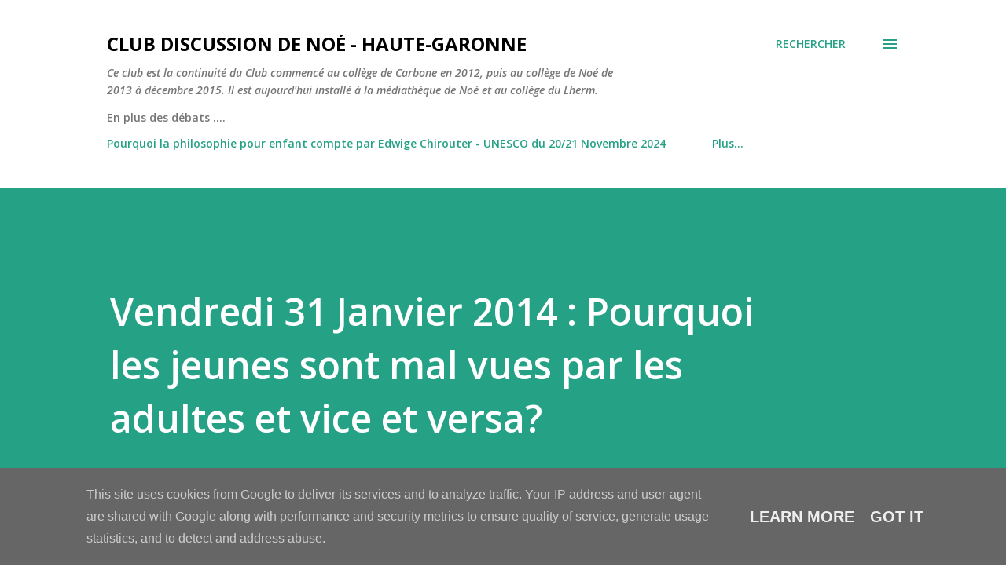

--- FILE ---
content_type: text/html; charset=UTF-8
request_url: https://www.clubdiscussion.fr/2014/01/debat-du-vendredi-31-janvier-2004.html
body_size: 31495
content:
<!DOCTYPE html>
<html dir='ltr' lang='fr'>
<head>
<meta content='width=device-width, initial-scale=1' name='viewport'/>
<title>Vendredi 31 Janvier 2014 : Pourquoi les jeunes sont mal vues par les adultes et vice et versa?</title>
<meta content='text/html; charset=UTF-8' http-equiv='Content-Type'/>
<!-- Chrome, Firefox OS and Opera -->
<meta content='#ffffff' name='theme-color'/>
<!-- Windows Phone -->
<meta content='#ffffff' name='msapplication-navbutton-color'/>
<meta content='blogger' name='generator'/>
<link href='https://www.clubdiscussion.fr/favicon.ico' rel='icon' type='image/x-icon'/>
<link href='https://www.clubdiscussion.fr/2014/01/debat-du-vendredi-31-janvier-2004.html' rel='canonical'/>
<link rel="alternate" type="application/atom+xml" title="Club Discussion de Noé - Haute-Garonne  - Atom" href="https://www.clubdiscussion.fr/feeds/posts/default" />
<link rel="alternate" type="application/rss+xml" title="Club Discussion de Noé - Haute-Garonne  - RSS" href="https://www.clubdiscussion.fr/feeds/posts/default?alt=rss" />
<link rel="service.post" type="application/atom+xml" title="Club Discussion de Noé - Haute-Garonne  - Atom" href="https://www.blogger.com/feeds/7903890808051991173/posts/default" />

<link rel="alternate" type="application/atom+xml" title="Club Discussion de Noé - Haute-Garonne  - Atom" href="https://www.clubdiscussion.fr/feeds/2538546032952749495/comments/default" />
<!--Can't find substitution for tag [blog.ieCssRetrofitLinks]-->
<link href='https://blogger.googleusercontent.com/img/b/R29vZ2xl/AVvXsEiPr7ewz1utZ9TfMAzt68NPt-hSwiM_OaceJMAZDgoLrfItKtIlNTPj-02qGic84aKV3hg2al2Ci9R3sgz54nox7owRPca7-sA0U3Up5sbp8hqJhThhGGzJA6YfTk9nx60o1-FHhAQqHG8/s1600/jeune+viex.jpg' rel='image_src'/>
<meta content='https://www.clubdiscussion.fr/2014/01/debat-du-vendredi-31-janvier-2004.html' property='og:url'/>
<meta content='Vendredi 31 Janvier 2014 : Pourquoi les jeunes sont mal vues par les adultes et vice et versa?' property='og:title'/>
<meta content=' &quot;Notre jeunesse [...] est mal élevée, elle se moque de l’autorité et n’a aucune espèce de respect pour les anciens&quot; ....dit  Socrate.      ...' property='og:description'/>
<meta content='https://blogger.googleusercontent.com/img/b/R29vZ2xl/AVvXsEiPr7ewz1utZ9TfMAzt68NPt-hSwiM_OaceJMAZDgoLrfItKtIlNTPj-02qGic84aKV3hg2al2Ci9R3sgz54nox7owRPca7-sA0U3Up5sbp8hqJhThhGGzJA6YfTk9nx60o1-FHhAQqHG8/w1200-h630-p-k-no-nu/jeune+viex.jpg' property='og:image'/>
<style type='text/css'>@font-face{font-family:'Lora';font-style:normal;font-weight:400;font-display:swap;src:url(//fonts.gstatic.com/s/lora/v37/0QI6MX1D_JOuGQbT0gvTJPa787weuxJMkq18ndeYxZ2JTg.woff2)format('woff2');unicode-range:U+0460-052F,U+1C80-1C8A,U+20B4,U+2DE0-2DFF,U+A640-A69F,U+FE2E-FE2F;}@font-face{font-family:'Lora';font-style:normal;font-weight:400;font-display:swap;src:url(//fonts.gstatic.com/s/lora/v37/0QI6MX1D_JOuGQbT0gvTJPa787weuxJFkq18ndeYxZ2JTg.woff2)format('woff2');unicode-range:U+0301,U+0400-045F,U+0490-0491,U+04B0-04B1,U+2116;}@font-face{font-family:'Lora';font-style:normal;font-weight:400;font-display:swap;src:url(//fonts.gstatic.com/s/lora/v37/0QI6MX1D_JOuGQbT0gvTJPa787weuxI9kq18ndeYxZ2JTg.woff2)format('woff2');unicode-range:U+0302-0303,U+0305,U+0307-0308,U+0310,U+0312,U+0315,U+031A,U+0326-0327,U+032C,U+032F-0330,U+0332-0333,U+0338,U+033A,U+0346,U+034D,U+0391-03A1,U+03A3-03A9,U+03B1-03C9,U+03D1,U+03D5-03D6,U+03F0-03F1,U+03F4-03F5,U+2016-2017,U+2034-2038,U+203C,U+2040,U+2043,U+2047,U+2050,U+2057,U+205F,U+2070-2071,U+2074-208E,U+2090-209C,U+20D0-20DC,U+20E1,U+20E5-20EF,U+2100-2112,U+2114-2115,U+2117-2121,U+2123-214F,U+2190,U+2192,U+2194-21AE,U+21B0-21E5,U+21F1-21F2,U+21F4-2211,U+2213-2214,U+2216-22FF,U+2308-230B,U+2310,U+2319,U+231C-2321,U+2336-237A,U+237C,U+2395,U+239B-23B7,U+23D0,U+23DC-23E1,U+2474-2475,U+25AF,U+25B3,U+25B7,U+25BD,U+25C1,U+25CA,U+25CC,U+25FB,U+266D-266F,U+27C0-27FF,U+2900-2AFF,U+2B0E-2B11,U+2B30-2B4C,U+2BFE,U+3030,U+FF5B,U+FF5D,U+1D400-1D7FF,U+1EE00-1EEFF;}@font-face{font-family:'Lora';font-style:normal;font-weight:400;font-display:swap;src:url(//fonts.gstatic.com/s/lora/v37/0QI6MX1D_JOuGQbT0gvTJPa787weuxIvkq18ndeYxZ2JTg.woff2)format('woff2');unicode-range:U+0001-000C,U+000E-001F,U+007F-009F,U+20DD-20E0,U+20E2-20E4,U+2150-218F,U+2190,U+2192,U+2194-2199,U+21AF,U+21E6-21F0,U+21F3,U+2218-2219,U+2299,U+22C4-22C6,U+2300-243F,U+2440-244A,U+2460-24FF,U+25A0-27BF,U+2800-28FF,U+2921-2922,U+2981,U+29BF,U+29EB,U+2B00-2BFF,U+4DC0-4DFF,U+FFF9-FFFB,U+10140-1018E,U+10190-1019C,U+101A0,U+101D0-101FD,U+102E0-102FB,U+10E60-10E7E,U+1D2C0-1D2D3,U+1D2E0-1D37F,U+1F000-1F0FF,U+1F100-1F1AD,U+1F1E6-1F1FF,U+1F30D-1F30F,U+1F315,U+1F31C,U+1F31E,U+1F320-1F32C,U+1F336,U+1F378,U+1F37D,U+1F382,U+1F393-1F39F,U+1F3A7-1F3A8,U+1F3AC-1F3AF,U+1F3C2,U+1F3C4-1F3C6,U+1F3CA-1F3CE,U+1F3D4-1F3E0,U+1F3ED,U+1F3F1-1F3F3,U+1F3F5-1F3F7,U+1F408,U+1F415,U+1F41F,U+1F426,U+1F43F,U+1F441-1F442,U+1F444,U+1F446-1F449,U+1F44C-1F44E,U+1F453,U+1F46A,U+1F47D,U+1F4A3,U+1F4B0,U+1F4B3,U+1F4B9,U+1F4BB,U+1F4BF,U+1F4C8-1F4CB,U+1F4D6,U+1F4DA,U+1F4DF,U+1F4E3-1F4E6,U+1F4EA-1F4ED,U+1F4F7,U+1F4F9-1F4FB,U+1F4FD-1F4FE,U+1F503,U+1F507-1F50B,U+1F50D,U+1F512-1F513,U+1F53E-1F54A,U+1F54F-1F5FA,U+1F610,U+1F650-1F67F,U+1F687,U+1F68D,U+1F691,U+1F694,U+1F698,U+1F6AD,U+1F6B2,U+1F6B9-1F6BA,U+1F6BC,U+1F6C6-1F6CF,U+1F6D3-1F6D7,U+1F6E0-1F6EA,U+1F6F0-1F6F3,U+1F6F7-1F6FC,U+1F700-1F7FF,U+1F800-1F80B,U+1F810-1F847,U+1F850-1F859,U+1F860-1F887,U+1F890-1F8AD,U+1F8B0-1F8BB,U+1F8C0-1F8C1,U+1F900-1F90B,U+1F93B,U+1F946,U+1F984,U+1F996,U+1F9E9,U+1FA00-1FA6F,U+1FA70-1FA7C,U+1FA80-1FA89,U+1FA8F-1FAC6,U+1FACE-1FADC,U+1FADF-1FAE9,U+1FAF0-1FAF8,U+1FB00-1FBFF;}@font-face{font-family:'Lora';font-style:normal;font-weight:400;font-display:swap;src:url(//fonts.gstatic.com/s/lora/v37/0QI6MX1D_JOuGQbT0gvTJPa787weuxJOkq18ndeYxZ2JTg.woff2)format('woff2');unicode-range:U+0102-0103,U+0110-0111,U+0128-0129,U+0168-0169,U+01A0-01A1,U+01AF-01B0,U+0300-0301,U+0303-0304,U+0308-0309,U+0323,U+0329,U+1EA0-1EF9,U+20AB;}@font-face{font-family:'Lora';font-style:normal;font-weight:400;font-display:swap;src:url(//fonts.gstatic.com/s/lora/v37/0QI6MX1D_JOuGQbT0gvTJPa787weuxJPkq18ndeYxZ2JTg.woff2)format('woff2');unicode-range:U+0100-02BA,U+02BD-02C5,U+02C7-02CC,U+02CE-02D7,U+02DD-02FF,U+0304,U+0308,U+0329,U+1D00-1DBF,U+1E00-1E9F,U+1EF2-1EFF,U+2020,U+20A0-20AB,U+20AD-20C0,U+2113,U+2C60-2C7F,U+A720-A7FF;}@font-face{font-family:'Lora';font-style:normal;font-weight:400;font-display:swap;src:url(//fonts.gstatic.com/s/lora/v37/0QI6MX1D_JOuGQbT0gvTJPa787weuxJBkq18ndeYxZ0.woff2)format('woff2');unicode-range:U+0000-00FF,U+0131,U+0152-0153,U+02BB-02BC,U+02C6,U+02DA,U+02DC,U+0304,U+0308,U+0329,U+2000-206F,U+20AC,U+2122,U+2191,U+2193,U+2212,U+2215,U+FEFF,U+FFFD;}@font-face{font-family:'Open Sans';font-style:italic;font-weight:600;font-stretch:100%;font-display:swap;src:url(//fonts.gstatic.com/s/opensans/v44/memQYaGs126MiZpBA-UFUIcVXSCEkx2cmqvXlWq8tWZ0Pw86hd0RkxhjWV0ewIMUdjFXmSU_.woff2)format('woff2');unicode-range:U+0460-052F,U+1C80-1C8A,U+20B4,U+2DE0-2DFF,U+A640-A69F,U+FE2E-FE2F;}@font-face{font-family:'Open Sans';font-style:italic;font-weight:600;font-stretch:100%;font-display:swap;src:url(//fonts.gstatic.com/s/opensans/v44/memQYaGs126MiZpBA-UFUIcVXSCEkx2cmqvXlWq8tWZ0Pw86hd0RkxhjWVQewIMUdjFXmSU_.woff2)format('woff2');unicode-range:U+0301,U+0400-045F,U+0490-0491,U+04B0-04B1,U+2116;}@font-face{font-family:'Open Sans';font-style:italic;font-weight:600;font-stretch:100%;font-display:swap;src:url(//fonts.gstatic.com/s/opensans/v44/memQYaGs126MiZpBA-UFUIcVXSCEkx2cmqvXlWq8tWZ0Pw86hd0RkxhjWVwewIMUdjFXmSU_.woff2)format('woff2');unicode-range:U+1F00-1FFF;}@font-face{font-family:'Open Sans';font-style:italic;font-weight:600;font-stretch:100%;font-display:swap;src:url(//fonts.gstatic.com/s/opensans/v44/memQYaGs126MiZpBA-UFUIcVXSCEkx2cmqvXlWq8tWZ0Pw86hd0RkxhjWVMewIMUdjFXmSU_.woff2)format('woff2');unicode-range:U+0370-0377,U+037A-037F,U+0384-038A,U+038C,U+038E-03A1,U+03A3-03FF;}@font-face{font-family:'Open Sans';font-style:italic;font-weight:600;font-stretch:100%;font-display:swap;src:url(//fonts.gstatic.com/s/opensans/v44/memQYaGs126MiZpBA-UFUIcVXSCEkx2cmqvXlWq8tWZ0Pw86hd0RkxhjWVIewIMUdjFXmSU_.woff2)format('woff2');unicode-range:U+0307-0308,U+0590-05FF,U+200C-2010,U+20AA,U+25CC,U+FB1D-FB4F;}@font-face{font-family:'Open Sans';font-style:italic;font-weight:600;font-stretch:100%;font-display:swap;src:url(//fonts.gstatic.com/s/opensans/v44/memQYaGs126MiZpBA-UFUIcVXSCEkx2cmqvXlWq8tWZ0Pw86hd0RkxhjWSwewIMUdjFXmSU_.woff2)format('woff2');unicode-range:U+0302-0303,U+0305,U+0307-0308,U+0310,U+0312,U+0315,U+031A,U+0326-0327,U+032C,U+032F-0330,U+0332-0333,U+0338,U+033A,U+0346,U+034D,U+0391-03A1,U+03A3-03A9,U+03B1-03C9,U+03D1,U+03D5-03D6,U+03F0-03F1,U+03F4-03F5,U+2016-2017,U+2034-2038,U+203C,U+2040,U+2043,U+2047,U+2050,U+2057,U+205F,U+2070-2071,U+2074-208E,U+2090-209C,U+20D0-20DC,U+20E1,U+20E5-20EF,U+2100-2112,U+2114-2115,U+2117-2121,U+2123-214F,U+2190,U+2192,U+2194-21AE,U+21B0-21E5,U+21F1-21F2,U+21F4-2211,U+2213-2214,U+2216-22FF,U+2308-230B,U+2310,U+2319,U+231C-2321,U+2336-237A,U+237C,U+2395,U+239B-23B7,U+23D0,U+23DC-23E1,U+2474-2475,U+25AF,U+25B3,U+25B7,U+25BD,U+25C1,U+25CA,U+25CC,U+25FB,U+266D-266F,U+27C0-27FF,U+2900-2AFF,U+2B0E-2B11,U+2B30-2B4C,U+2BFE,U+3030,U+FF5B,U+FF5D,U+1D400-1D7FF,U+1EE00-1EEFF;}@font-face{font-family:'Open Sans';font-style:italic;font-weight:600;font-stretch:100%;font-display:swap;src:url(//fonts.gstatic.com/s/opensans/v44/memQYaGs126MiZpBA-UFUIcVXSCEkx2cmqvXlWq8tWZ0Pw86hd0RkxhjWT4ewIMUdjFXmSU_.woff2)format('woff2');unicode-range:U+0001-000C,U+000E-001F,U+007F-009F,U+20DD-20E0,U+20E2-20E4,U+2150-218F,U+2190,U+2192,U+2194-2199,U+21AF,U+21E6-21F0,U+21F3,U+2218-2219,U+2299,U+22C4-22C6,U+2300-243F,U+2440-244A,U+2460-24FF,U+25A0-27BF,U+2800-28FF,U+2921-2922,U+2981,U+29BF,U+29EB,U+2B00-2BFF,U+4DC0-4DFF,U+FFF9-FFFB,U+10140-1018E,U+10190-1019C,U+101A0,U+101D0-101FD,U+102E0-102FB,U+10E60-10E7E,U+1D2C0-1D2D3,U+1D2E0-1D37F,U+1F000-1F0FF,U+1F100-1F1AD,U+1F1E6-1F1FF,U+1F30D-1F30F,U+1F315,U+1F31C,U+1F31E,U+1F320-1F32C,U+1F336,U+1F378,U+1F37D,U+1F382,U+1F393-1F39F,U+1F3A7-1F3A8,U+1F3AC-1F3AF,U+1F3C2,U+1F3C4-1F3C6,U+1F3CA-1F3CE,U+1F3D4-1F3E0,U+1F3ED,U+1F3F1-1F3F3,U+1F3F5-1F3F7,U+1F408,U+1F415,U+1F41F,U+1F426,U+1F43F,U+1F441-1F442,U+1F444,U+1F446-1F449,U+1F44C-1F44E,U+1F453,U+1F46A,U+1F47D,U+1F4A3,U+1F4B0,U+1F4B3,U+1F4B9,U+1F4BB,U+1F4BF,U+1F4C8-1F4CB,U+1F4D6,U+1F4DA,U+1F4DF,U+1F4E3-1F4E6,U+1F4EA-1F4ED,U+1F4F7,U+1F4F9-1F4FB,U+1F4FD-1F4FE,U+1F503,U+1F507-1F50B,U+1F50D,U+1F512-1F513,U+1F53E-1F54A,U+1F54F-1F5FA,U+1F610,U+1F650-1F67F,U+1F687,U+1F68D,U+1F691,U+1F694,U+1F698,U+1F6AD,U+1F6B2,U+1F6B9-1F6BA,U+1F6BC,U+1F6C6-1F6CF,U+1F6D3-1F6D7,U+1F6E0-1F6EA,U+1F6F0-1F6F3,U+1F6F7-1F6FC,U+1F700-1F7FF,U+1F800-1F80B,U+1F810-1F847,U+1F850-1F859,U+1F860-1F887,U+1F890-1F8AD,U+1F8B0-1F8BB,U+1F8C0-1F8C1,U+1F900-1F90B,U+1F93B,U+1F946,U+1F984,U+1F996,U+1F9E9,U+1FA00-1FA6F,U+1FA70-1FA7C,U+1FA80-1FA89,U+1FA8F-1FAC6,U+1FACE-1FADC,U+1FADF-1FAE9,U+1FAF0-1FAF8,U+1FB00-1FBFF;}@font-face{font-family:'Open Sans';font-style:italic;font-weight:600;font-stretch:100%;font-display:swap;src:url(//fonts.gstatic.com/s/opensans/v44/memQYaGs126MiZpBA-UFUIcVXSCEkx2cmqvXlWq8tWZ0Pw86hd0RkxhjWV8ewIMUdjFXmSU_.woff2)format('woff2');unicode-range:U+0102-0103,U+0110-0111,U+0128-0129,U+0168-0169,U+01A0-01A1,U+01AF-01B0,U+0300-0301,U+0303-0304,U+0308-0309,U+0323,U+0329,U+1EA0-1EF9,U+20AB;}@font-face{font-family:'Open Sans';font-style:italic;font-weight:600;font-stretch:100%;font-display:swap;src:url(//fonts.gstatic.com/s/opensans/v44/memQYaGs126MiZpBA-UFUIcVXSCEkx2cmqvXlWq8tWZ0Pw86hd0RkxhjWV4ewIMUdjFXmSU_.woff2)format('woff2');unicode-range:U+0100-02BA,U+02BD-02C5,U+02C7-02CC,U+02CE-02D7,U+02DD-02FF,U+0304,U+0308,U+0329,U+1D00-1DBF,U+1E00-1E9F,U+1EF2-1EFF,U+2020,U+20A0-20AB,U+20AD-20C0,U+2113,U+2C60-2C7F,U+A720-A7FF;}@font-face{font-family:'Open Sans';font-style:italic;font-weight:600;font-stretch:100%;font-display:swap;src:url(//fonts.gstatic.com/s/opensans/v44/memQYaGs126MiZpBA-UFUIcVXSCEkx2cmqvXlWq8tWZ0Pw86hd0RkxhjWVAewIMUdjFXmQ.woff2)format('woff2');unicode-range:U+0000-00FF,U+0131,U+0152-0153,U+02BB-02BC,U+02C6,U+02DA,U+02DC,U+0304,U+0308,U+0329,U+2000-206F,U+20AC,U+2122,U+2191,U+2193,U+2212,U+2215,U+FEFF,U+FFFD;}@font-face{font-family:'Open Sans';font-style:normal;font-weight:400;font-stretch:100%;font-display:swap;src:url(//fonts.gstatic.com/s/opensans/v44/memvYaGs126MiZpBA-UvWbX2vVnXBbObj2OVTSKmu0SC55K5gw.woff2)format('woff2');unicode-range:U+0460-052F,U+1C80-1C8A,U+20B4,U+2DE0-2DFF,U+A640-A69F,U+FE2E-FE2F;}@font-face{font-family:'Open Sans';font-style:normal;font-weight:400;font-stretch:100%;font-display:swap;src:url(//fonts.gstatic.com/s/opensans/v44/memvYaGs126MiZpBA-UvWbX2vVnXBbObj2OVTSumu0SC55K5gw.woff2)format('woff2');unicode-range:U+0301,U+0400-045F,U+0490-0491,U+04B0-04B1,U+2116;}@font-face{font-family:'Open Sans';font-style:normal;font-weight:400;font-stretch:100%;font-display:swap;src:url(//fonts.gstatic.com/s/opensans/v44/memvYaGs126MiZpBA-UvWbX2vVnXBbObj2OVTSOmu0SC55K5gw.woff2)format('woff2');unicode-range:U+1F00-1FFF;}@font-face{font-family:'Open Sans';font-style:normal;font-weight:400;font-stretch:100%;font-display:swap;src:url(//fonts.gstatic.com/s/opensans/v44/memvYaGs126MiZpBA-UvWbX2vVnXBbObj2OVTSymu0SC55K5gw.woff2)format('woff2');unicode-range:U+0370-0377,U+037A-037F,U+0384-038A,U+038C,U+038E-03A1,U+03A3-03FF;}@font-face{font-family:'Open Sans';font-style:normal;font-weight:400;font-stretch:100%;font-display:swap;src:url(//fonts.gstatic.com/s/opensans/v44/memvYaGs126MiZpBA-UvWbX2vVnXBbObj2OVTS2mu0SC55K5gw.woff2)format('woff2');unicode-range:U+0307-0308,U+0590-05FF,U+200C-2010,U+20AA,U+25CC,U+FB1D-FB4F;}@font-face{font-family:'Open Sans';font-style:normal;font-weight:400;font-stretch:100%;font-display:swap;src:url(//fonts.gstatic.com/s/opensans/v44/memvYaGs126MiZpBA-UvWbX2vVnXBbObj2OVTVOmu0SC55K5gw.woff2)format('woff2');unicode-range:U+0302-0303,U+0305,U+0307-0308,U+0310,U+0312,U+0315,U+031A,U+0326-0327,U+032C,U+032F-0330,U+0332-0333,U+0338,U+033A,U+0346,U+034D,U+0391-03A1,U+03A3-03A9,U+03B1-03C9,U+03D1,U+03D5-03D6,U+03F0-03F1,U+03F4-03F5,U+2016-2017,U+2034-2038,U+203C,U+2040,U+2043,U+2047,U+2050,U+2057,U+205F,U+2070-2071,U+2074-208E,U+2090-209C,U+20D0-20DC,U+20E1,U+20E5-20EF,U+2100-2112,U+2114-2115,U+2117-2121,U+2123-214F,U+2190,U+2192,U+2194-21AE,U+21B0-21E5,U+21F1-21F2,U+21F4-2211,U+2213-2214,U+2216-22FF,U+2308-230B,U+2310,U+2319,U+231C-2321,U+2336-237A,U+237C,U+2395,U+239B-23B7,U+23D0,U+23DC-23E1,U+2474-2475,U+25AF,U+25B3,U+25B7,U+25BD,U+25C1,U+25CA,U+25CC,U+25FB,U+266D-266F,U+27C0-27FF,U+2900-2AFF,U+2B0E-2B11,U+2B30-2B4C,U+2BFE,U+3030,U+FF5B,U+FF5D,U+1D400-1D7FF,U+1EE00-1EEFF;}@font-face{font-family:'Open Sans';font-style:normal;font-weight:400;font-stretch:100%;font-display:swap;src:url(//fonts.gstatic.com/s/opensans/v44/memvYaGs126MiZpBA-UvWbX2vVnXBbObj2OVTUGmu0SC55K5gw.woff2)format('woff2');unicode-range:U+0001-000C,U+000E-001F,U+007F-009F,U+20DD-20E0,U+20E2-20E4,U+2150-218F,U+2190,U+2192,U+2194-2199,U+21AF,U+21E6-21F0,U+21F3,U+2218-2219,U+2299,U+22C4-22C6,U+2300-243F,U+2440-244A,U+2460-24FF,U+25A0-27BF,U+2800-28FF,U+2921-2922,U+2981,U+29BF,U+29EB,U+2B00-2BFF,U+4DC0-4DFF,U+FFF9-FFFB,U+10140-1018E,U+10190-1019C,U+101A0,U+101D0-101FD,U+102E0-102FB,U+10E60-10E7E,U+1D2C0-1D2D3,U+1D2E0-1D37F,U+1F000-1F0FF,U+1F100-1F1AD,U+1F1E6-1F1FF,U+1F30D-1F30F,U+1F315,U+1F31C,U+1F31E,U+1F320-1F32C,U+1F336,U+1F378,U+1F37D,U+1F382,U+1F393-1F39F,U+1F3A7-1F3A8,U+1F3AC-1F3AF,U+1F3C2,U+1F3C4-1F3C6,U+1F3CA-1F3CE,U+1F3D4-1F3E0,U+1F3ED,U+1F3F1-1F3F3,U+1F3F5-1F3F7,U+1F408,U+1F415,U+1F41F,U+1F426,U+1F43F,U+1F441-1F442,U+1F444,U+1F446-1F449,U+1F44C-1F44E,U+1F453,U+1F46A,U+1F47D,U+1F4A3,U+1F4B0,U+1F4B3,U+1F4B9,U+1F4BB,U+1F4BF,U+1F4C8-1F4CB,U+1F4D6,U+1F4DA,U+1F4DF,U+1F4E3-1F4E6,U+1F4EA-1F4ED,U+1F4F7,U+1F4F9-1F4FB,U+1F4FD-1F4FE,U+1F503,U+1F507-1F50B,U+1F50D,U+1F512-1F513,U+1F53E-1F54A,U+1F54F-1F5FA,U+1F610,U+1F650-1F67F,U+1F687,U+1F68D,U+1F691,U+1F694,U+1F698,U+1F6AD,U+1F6B2,U+1F6B9-1F6BA,U+1F6BC,U+1F6C6-1F6CF,U+1F6D3-1F6D7,U+1F6E0-1F6EA,U+1F6F0-1F6F3,U+1F6F7-1F6FC,U+1F700-1F7FF,U+1F800-1F80B,U+1F810-1F847,U+1F850-1F859,U+1F860-1F887,U+1F890-1F8AD,U+1F8B0-1F8BB,U+1F8C0-1F8C1,U+1F900-1F90B,U+1F93B,U+1F946,U+1F984,U+1F996,U+1F9E9,U+1FA00-1FA6F,U+1FA70-1FA7C,U+1FA80-1FA89,U+1FA8F-1FAC6,U+1FACE-1FADC,U+1FADF-1FAE9,U+1FAF0-1FAF8,U+1FB00-1FBFF;}@font-face{font-family:'Open Sans';font-style:normal;font-weight:400;font-stretch:100%;font-display:swap;src:url(//fonts.gstatic.com/s/opensans/v44/memvYaGs126MiZpBA-UvWbX2vVnXBbObj2OVTSCmu0SC55K5gw.woff2)format('woff2');unicode-range:U+0102-0103,U+0110-0111,U+0128-0129,U+0168-0169,U+01A0-01A1,U+01AF-01B0,U+0300-0301,U+0303-0304,U+0308-0309,U+0323,U+0329,U+1EA0-1EF9,U+20AB;}@font-face{font-family:'Open Sans';font-style:normal;font-weight:400;font-stretch:100%;font-display:swap;src:url(//fonts.gstatic.com/s/opensans/v44/memvYaGs126MiZpBA-UvWbX2vVnXBbObj2OVTSGmu0SC55K5gw.woff2)format('woff2');unicode-range:U+0100-02BA,U+02BD-02C5,U+02C7-02CC,U+02CE-02D7,U+02DD-02FF,U+0304,U+0308,U+0329,U+1D00-1DBF,U+1E00-1E9F,U+1EF2-1EFF,U+2020,U+20A0-20AB,U+20AD-20C0,U+2113,U+2C60-2C7F,U+A720-A7FF;}@font-face{font-family:'Open Sans';font-style:normal;font-weight:400;font-stretch:100%;font-display:swap;src:url(//fonts.gstatic.com/s/opensans/v44/memvYaGs126MiZpBA-UvWbX2vVnXBbObj2OVTS-mu0SC55I.woff2)format('woff2');unicode-range:U+0000-00FF,U+0131,U+0152-0153,U+02BB-02BC,U+02C6,U+02DA,U+02DC,U+0304,U+0308,U+0329,U+2000-206F,U+20AC,U+2122,U+2191,U+2193,U+2212,U+2215,U+FEFF,U+FFFD;}@font-face{font-family:'Open Sans';font-style:normal;font-weight:600;font-stretch:100%;font-display:swap;src:url(//fonts.gstatic.com/s/opensans/v44/memvYaGs126MiZpBA-UvWbX2vVnXBbObj2OVTSKmu0SC55K5gw.woff2)format('woff2');unicode-range:U+0460-052F,U+1C80-1C8A,U+20B4,U+2DE0-2DFF,U+A640-A69F,U+FE2E-FE2F;}@font-face{font-family:'Open Sans';font-style:normal;font-weight:600;font-stretch:100%;font-display:swap;src:url(//fonts.gstatic.com/s/opensans/v44/memvYaGs126MiZpBA-UvWbX2vVnXBbObj2OVTSumu0SC55K5gw.woff2)format('woff2');unicode-range:U+0301,U+0400-045F,U+0490-0491,U+04B0-04B1,U+2116;}@font-face{font-family:'Open Sans';font-style:normal;font-weight:600;font-stretch:100%;font-display:swap;src:url(//fonts.gstatic.com/s/opensans/v44/memvYaGs126MiZpBA-UvWbX2vVnXBbObj2OVTSOmu0SC55K5gw.woff2)format('woff2');unicode-range:U+1F00-1FFF;}@font-face{font-family:'Open Sans';font-style:normal;font-weight:600;font-stretch:100%;font-display:swap;src:url(//fonts.gstatic.com/s/opensans/v44/memvYaGs126MiZpBA-UvWbX2vVnXBbObj2OVTSymu0SC55K5gw.woff2)format('woff2');unicode-range:U+0370-0377,U+037A-037F,U+0384-038A,U+038C,U+038E-03A1,U+03A3-03FF;}@font-face{font-family:'Open Sans';font-style:normal;font-weight:600;font-stretch:100%;font-display:swap;src:url(//fonts.gstatic.com/s/opensans/v44/memvYaGs126MiZpBA-UvWbX2vVnXBbObj2OVTS2mu0SC55K5gw.woff2)format('woff2');unicode-range:U+0307-0308,U+0590-05FF,U+200C-2010,U+20AA,U+25CC,U+FB1D-FB4F;}@font-face{font-family:'Open Sans';font-style:normal;font-weight:600;font-stretch:100%;font-display:swap;src:url(//fonts.gstatic.com/s/opensans/v44/memvYaGs126MiZpBA-UvWbX2vVnXBbObj2OVTVOmu0SC55K5gw.woff2)format('woff2');unicode-range:U+0302-0303,U+0305,U+0307-0308,U+0310,U+0312,U+0315,U+031A,U+0326-0327,U+032C,U+032F-0330,U+0332-0333,U+0338,U+033A,U+0346,U+034D,U+0391-03A1,U+03A3-03A9,U+03B1-03C9,U+03D1,U+03D5-03D6,U+03F0-03F1,U+03F4-03F5,U+2016-2017,U+2034-2038,U+203C,U+2040,U+2043,U+2047,U+2050,U+2057,U+205F,U+2070-2071,U+2074-208E,U+2090-209C,U+20D0-20DC,U+20E1,U+20E5-20EF,U+2100-2112,U+2114-2115,U+2117-2121,U+2123-214F,U+2190,U+2192,U+2194-21AE,U+21B0-21E5,U+21F1-21F2,U+21F4-2211,U+2213-2214,U+2216-22FF,U+2308-230B,U+2310,U+2319,U+231C-2321,U+2336-237A,U+237C,U+2395,U+239B-23B7,U+23D0,U+23DC-23E1,U+2474-2475,U+25AF,U+25B3,U+25B7,U+25BD,U+25C1,U+25CA,U+25CC,U+25FB,U+266D-266F,U+27C0-27FF,U+2900-2AFF,U+2B0E-2B11,U+2B30-2B4C,U+2BFE,U+3030,U+FF5B,U+FF5D,U+1D400-1D7FF,U+1EE00-1EEFF;}@font-face{font-family:'Open Sans';font-style:normal;font-weight:600;font-stretch:100%;font-display:swap;src:url(//fonts.gstatic.com/s/opensans/v44/memvYaGs126MiZpBA-UvWbX2vVnXBbObj2OVTUGmu0SC55K5gw.woff2)format('woff2');unicode-range:U+0001-000C,U+000E-001F,U+007F-009F,U+20DD-20E0,U+20E2-20E4,U+2150-218F,U+2190,U+2192,U+2194-2199,U+21AF,U+21E6-21F0,U+21F3,U+2218-2219,U+2299,U+22C4-22C6,U+2300-243F,U+2440-244A,U+2460-24FF,U+25A0-27BF,U+2800-28FF,U+2921-2922,U+2981,U+29BF,U+29EB,U+2B00-2BFF,U+4DC0-4DFF,U+FFF9-FFFB,U+10140-1018E,U+10190-1019C,U+101A0,U+101D0-101FD,U+102E0-102FB,U+10E60-10E7E,U+1D2C0-1D2D3,U+1D2E0-1D37F,U+1F000-1F0FF,U+1F100-1F1AD,U+1F1E6-1F1FF,U+1F30D-1F30F,U+1F315,U+1F31C,U+1F31E,U+1F320-1F32C,U+1F336,U+1F378,U+1F37D,U+1F382,U+1F393-1F39F,U+1F3A7-1F3A8,U+1F3AC-1F3AF,U+1F3C2,U+1F3C4-1F3C6,U+1F3CA-1F3CE,U+1F3D4-1F3E0,U+1F3ED,U+1F3F1-1F3F3,U+1F3F5-1F3F7,U+1F408,U+1F415,U+1F41F,U+1F426,U+1F43F,U+1F441-1F442,U+1F444,U+1F446-1F449,U+1F44C-1F44E,U+1F453,U+1F46A,U+1F47D,U+1F4A3,U+1F4B0,U+1F4B3,U+1F4B9,U+1F4BB,U+1F4BF,U+1F4C8-1F4CB,U+1F4D6,U+1F4DA,U+1F4DF,U+1F4E3-1F4E6,U+1F4EA-1F4ED,U+1F4F7,U+1F4F9-1F4FB,U+1F4FD-1F4FE,U+1F503,U+1F507-1F50B,U+1F50D,U+1F512-1F513,U+1F53E-1F54A,U+1F54F-1F5FA,U+1F610,U+1F650-1F67F,U+1F687,U+1F68D,U+1F691,U+1F694,U+1F698,U+1F6AD,U+1F6B2,U+1F6B9-1F6BA,U+1F6BC,U+1F6C6-1F6CF,U+1F6D3-1F6D7,U+1F6E0-1F6EA,U+1F6F0-1F6F3,U+1F6F7-1F6FC,U+1F700-1F7FF,U+1F800-1F80B,U+1F810-1F847,U+1F850-1F859,U+1F860-1F887,U+1F890-1F8AD,U+1F8B0-1F8BB,U+1F8C0-1F8C1,U+1F900-1F90B,U+1F93B,U+1F946,U+1F984,U+1F996,U+1F9E9,U+1FA00-1FA6F,U+1FA70-1FA7C,U+1FA80-1FA89,U+1FA8F-1FAC6,U+1FACE-1FADC,U+1FADF-1FAE9,U+1FAF0-1FAF8,U+1FB00-1FBFF;}@font-face{font-family:'Open Sans';font-style:normal;font-weight:600;font-stretch:100%;font-display:swap;src:url(//fonts.gstatic.com/s/opensans/v44/memvYaGs126MiZpBA-UvWbX2vVnXBbObj2OVTSCmu0SC55K5gw.woff2)format('woff2');unicode-range:U+0102-0103,U+0110-0111,U+0128-0129,U+0168-0169,U+01A0-01A1,U+01AF-01B0,U+0300-0301,U+0303-0304,U+0308-0309,U+0323,U+0329,U+1EA0-1EF9,U+20AB;}@font-face{font-family:'Open Sans';font-style:normal;font-weight:600;font-stretch:100%;font-display:swap;src:url(//fonts.gstatic.com/s/opensans/v44/memvYaGs126MiZpBA-UvWbX2vVnXBbObj2OVTSGmu0SC55K5gw.woff2)format('woff2');unicode-range:U+0100-02BA,U+02BD-02C5,U+02C7-02CC,U+02CE-02D7,U+02DD-02FF,U+0304,U+0308,U+0329,U+1D00-1DBF,U+1E00-1E9F,U+1EF2-1EFF,U+2020,U+20A0-20AB,U+20AD-20C0,U+2113,U+2C60-2C7F,U+A720-A7FF;}@font-face{font-family:'Open Sans';font-style:normal;font-weight:600;font-stretch:100%;font-display:swap;src:url(//fonts.gstatic.com/s/opensans/v44/memvYaGs126MiZpBA-UvWbX2vVnXBbObj2OVTS-mu0SC55I.woff2)format('woff2');unicode-range:U+0000-00FF,U+0131,U+0152-0153,U+02BB-02BC,U+02C6,U+02DA,U+02DC,U+0304,U+0308,U+0329,U+2000-206F,U+20AC,U+2122,U+2191,U+2193,U+2212,U+2215,U+FEFF,U+FFFD;}@font-face{font-family:'Open Sans';font-style:normal;font-weight:700;font-stretch:100%;font-display:swap;src:url(//fonts.gstatic.com/s/opensans/v44/memvYaGs126MiZpBA-UvWbX2vVnXBbObj2OVTSKmu0SC55K5gw.woff2)format('woff2');unicode-range:U+0460-052F,U+1C80-1C8A,U+20B4,U+2DE0-2DFF,U+A640-A69F,U+FE2E-FE2F;}@font-face{font-family:'Open Sans';font-style:normal;font-weight:700;font-stretch:100%;font-display:swap;src:url(//fonts.gstatic.com/s/opensans/v44/memvYaGs126MiZpBA-UvWbX2vVnXBbObj2OVTSumu0SC55K5gw.woff2)format('woff2');unicode-range:U+0301,U+0400-045F,U+0490-0491,U+04B0-04B1,U+2116;}@font-face{font-family:'Open Sans';font-style:normal;font-weight:700;font-stretch:100%;font-display:swap;src:url(//fonts.gstatic.com/s/opensans/v44/memvYaGs126MiZpBA-UvWbX2vVnXBbObj2OVTSOmu0SC55K5gw.woff2)format('woff2');unicode-range:U+1F00-1FFF;}@font-face{font-family:'Open Sans';font-style:normal;font-weight:700;font-stretch:100%;font-display:swap;src:url(//fonts.gstatic.com/s/opensans/v44/memvYaGs126MiZpBA-UvWbX2vVnXBbObj2OVTSymu0SC55K5gw.woff2)format('woff2');unicode-range:U+0370-0377,U+037A-037F,U+0384-038A,U+038C,U+038E-03A1,U+03A3-03FF;}@font-face{font-family:'Open Sans';font-style:normal;font-weight:700;font-stretch:100%;font-display:swap;src:url(//fonts.gstatic.com/s/opensans/v44/memvYaGs126MiZpBA-UvWbX2vVnXBbObj2OVTS2mu0SC55K5gw.woff2)format('woff2');unicode-range:U+0307-0308,U+0590-05FF,U+200C-2010,U+20AA,U+25CC,U+FB1D-FB4F;}@font-face{font-family:'Open Sans';font-style:normal;font-weight:700;font-stretch:100%;font-display:swap;src:url(//fonts.gstatic.com/s/opensans/v44/memvYaGs126MiZpBA-UvWbX2vVnXBbObj2OVTVOmu0SC55K5gw.woff2)format('woff2');unicode-range:U+0302-0303,U+0305,U+0307-0308,U+0310,U+0312,U+0315,U+031A,U+0326-0327,U+032C,U+032F-0330,U+0332-0333,U+0338,U+033A,U+0346,U+034D,U+0391-03A1,U+03A3-03A9,U+03B1-03C9,U+03D1,U+03D5-03D6,U+03F0-03F1,U+03F4-03F5,U+2016-2017,U+2034-2038,U+203C,U+2040,U+2043,U+2047,U+2050,U+2057,U+205F,U+2070-2071,U+2074-208E,U+2090-209C,U+20D0-20DC,U+20E1,U+20E5-20EF,U+2100-2112,U+2114-2115,U+2117-2121,U+2123-214F,U+2190,U+2192,U+2194-21AE,U+21B0-21E5,U+21F1-21F2,U+21F4-2211,U+2213-2214,U+2216-22FF,U+2308-230B,U+2310,U+2319,U+231C-2321,U+2336-237A,U+237C,U+2395,U+239B-23B7,U+23D0,U+23DC-23E1,U+2474-2475,U+25AF,U+25B3,U+25B7,U+25BD,U+25C1,U+25CA,U+25CC,U+25FB,U+266D-266F,U+27C0-27FF,U+2900-2AFF,U+2B0E-2B11,U+2B30-2B4C,U+2BFE,U+3030,U+FF5B,U+FF5D,U+1D400-1D7FF,U+1EE00-1EEFF;}@font-face{font-family:'Open Sans';font-style:normal;font-weight:700;font-stretch:100%;font-display:swap;src:url(//fonts.gstatic.com/s/opensans/v44/memvYaGs126MiZpBA-UvWbX2vVnXBbObj2OVTUGmu0SC55K5gw.woff2)format('woff2');unicode-range:U+0001-000C,U+000E-001F,U+007F-009F,U+20DD-20E0,U+20E2-20E4,U+2150-218F,U+2190,U+2192,U+2194-2199,U+21AF,U+21E6-21F0,U+21F3,U+2218-2219,U+2299,U+22C4-22C6,U+2300-243F,U+2440-244A,U+2460-24FF,U+25A0-27BF,U+2800-28FF,U+2921-2922,U+2981,U+29BF,U+29EB,U+2B00-2BFF,U+4DC0-4DFF,U+FFF9-FFFB,U+10140-1018E,U+10190-1019C,U+101A0,U+101D0-101FD,U+102E0-102FB,U+10E60-10E7E,U+1D2C0-1D2D3,U+1D2E0-1D37F,U+1F000-1F0FF,U+1F100-1F1AD,U+1F1E6-1F1FF,U+1F30D-1F30F,U+1F315,U+1F31C,U+1F31E,U+1F320-1F32C,U+1F336,U+1F378,U+1F37D,U+1F382,U+1F393-1F39F,U+1F3A7-1F3A8,U+1F3AC-1F3AF,U+1F3C2,U+1F3C4-1F3C6,U+1F3CA-1F3CE,U+1F3D4-1F3E0,U+1F3ED,U+1F3F1-1F3F3,U+1F3F5-1F3F7,U+1F408,U+1F415,U+1F41F,U+1F426,U+1F43F,U+1F441-1F442,U+1F444,U+1F446-1F449,U+1F44C-1F44E,U+1F453,U+1F46A,U+1F47D,U+1F4A3,U+1F4B0,U+1F4B3,U+1F4B9,U+1F4BB,U+1F4BF,U+1F4C8-1F4CB,U+1F4D6,U+1F4DA,U+1F4DF,U+1F4E3-1F4E6,U+1F4EA-1F4ED,U+1F4F7,U+1F4F9-1F4FB,U+1F4FD-1F4FE,U+1F503,U+1F507-1F50B,U+1F50D,U+1F512-1F513,U+1F53E-1F54A,U+1F54F-1F5FA,U+1F610,U+1F650-1F67F,U+1F687,U+1F68D,U+1F691,U+1F694,U+1F698,U+1F6AD,U+1F6B2,U+1F6B9-1F6BA,U+1F6BC,U+1F6C6-1F6CF,U+1F6D3-1F6D7,U+1F6E0-1F6EA,U+1F6F0-1F6F3,U+1F6F7-1F6FC,U+1F700-1F7FF,U+1F800-1F80B,U+1F810-1F847,U+1F850-1F859,U+1F860-1F887,U+1F890-1F8AD,U+1F8B0-1F8BB,U+1F8C0-1F8C1,U+1F900-1F90B,U+1F93B,U+1F946,U+1F984,U+1F996,U+1F9E9,U+1FA00-1FA6F,U+1FA70-1FA7C,U+1FA80-1FA89,U+1FA8F-1FAC6,U+1FACE-1FADC,U+1FADF-1FAE9,U+1FAF0-1FAF8,U+1FB00-1FBFF;}@font-face{font-family:'Open Sans';font-style:normal;font-weight:700;font-stretch:100%;font-display:swap;src:url(//fonts.gstatic.com/s/opensans/v44/memvYaGs126MiZpBA-UvWbX2vVnXBbObj2OVTSCmu0SC55K5gw.woff2)format('woff2');unicode-range:U+0102-0103,U+0110-0111,U+0128-0129,U+0168-0169,U+01A0-01A1,U+01AF-01B0,U+0300-0301,U+0303-0304,U+0308-0309,U+0323,U+0329,U+1EA0-1EF9,U+20AB;}@font-face{font-family:'Open Sans';font-style:normal;font-weight:700;font-stretch:100%;font-display:swap;src:url(//fonts.gstatic.com/s/opensans/v44/memvYaGs126MiZpBA-UvWbX2vVnXBbObj2OVTSGmu0SC55K5gw.woff2)format('woff2');unicode-range:U+0100-02BA,U+02BD-02C5,U+02C7-02CC,U+02CE-02D7,U+02DD-02FF,U+0304,U+0308,U+0329,U+1D00-1DBF,U+1E00-1E9F,U+1EF2-1EFF,U+2020,U+20A0-20AB,U+20AD-20C0,U+2113,U+2C60-2C7F,U+A720-A7FF;}@font-face{font-family:'Open Sans';font-style:normal;font-weight:700;font-stretch:100%;font-display:swap;src:url(//fonts.gstatic.com/s/opensans/v44/memvYaGs126MiZpBA-UvWbX2vVnXBbObj2OVTS-mu0SC55I.woff2)format('woff2');unicode-range:U+0000-00FF,U+0131,U+0152-0153,U+02BB-02BC,U+02C6,U+02DA,U+02DC,U+0304,U+0308,U+0329,U+2000-206F,U+20AC,U+2122,U+2191,U+2193,U+2212,U+2215,U+FEFF,U+FFFD;}</style>
<style id='page-skin-1' type='text/css'><!--
/*! normalize.css v3.0.1 | MIT License | git.io/normalize */html{font-family:sans-serif;-ms-text-size-adjust:100%;-webkit-text-size-adjust:100%}body{margin:0}article,aside,details,figcaption,figure,footer,header,hgroup,main,nav,section,summary{display:block}audio,canvas,progress,video{display:inline-block;vertical-align:baseline}audio:not([controls]){display:none;height:0}[hidden],template{display:none}a{background:transparent}a:active,a:hover{outline:0}abbr[title]{border-bottom:1px dotted}b,strong{font-weight:bold}dfn{font-style:italic}h1{font-size:2em;margin:.67em 0}mark{background:#ff0;color:#000}small{font-size:80%}sub,sup{font-size:75%;line-height:0;position:relative;vertical-align:baseline}sup{top:-0.5em}sub{bottom:-0.25em}img{border:0}svg:not(:root){overflow:hidden}figure{margin:1em 40px}hr{-moz-box-sizing:content-box;box-sizing:content-box;height:0}pre{overflow:auto}code,kbd,pre,samp{font-family:monospace,monospace;font-size:1em}button,input,optgroup,select,textarea{color:inherit;font:inherit;margin:0}button{overflow:visible}button,select{text-transform:none}button,html input[type="button"],input[type="reset"],input[type="submit"]{-webkit-appearance:button;cursor:pointer}button[disabled],html input[disabled]{cursor:default}button::-moz-focus-inner,input::-moz-focus-inner{border:0;padding:0}input{line-height:normal}input[type="checkbox"],input[type="radio"]{box-sizing:border-box;padding:0}input[type="number"]::-webkit-inner-spin-button,input[type="number"]::-webkit-outer-spin-button{height:auto}input[type="search"]{-webkit-appearance:textfield;-moz-box-sizing:content-box;-webkit-box-sizing:content-box;box-sizing:content-box}input[type="search"]::-webkit-search-cancel-button,input[type="search"]::-webkit-search-decoration{-webkit-appearance:none}fieldset{border:1px solid #c0c0c0;margin:0 2px;padding:.35em .625em .75em}legend{border:0;padding:0}textarea{overflow:auto}optgroup{font-weight:bold}table{border-collapse:collapse;border-spacing:0}td,th{padding:0}
body{
overflow-wrap:break-word;
word-break:break-word;
word-wrap:break-word
}
.hidden{
display:none
}
.invisible{
visibility:hidden
}
.container::after,.float-container::after{
clear:both;
content:"";
display:table
}
.clearboth{
clear:both
}
#comments .comment .comment-actions,.subscribe-popup .FollowByEmail .follow-by-email-submit,.widget.Profile .profile-link{
background:0 0;
border:0;
box-shadow:none;
color:#25a186;
cursor:pointer;
font-size:14px;
font-weight:700;
outline:0;
text-decoration:none;
text-transform:uppercase;
width:auto
}
.dim-overlay{
background-color:rgba(0,0,0,.54);
height:100vh;
left:0;
position:fixed;
top:0;
width:100%
}
#sharing-dim-overlay{
background-color:transparent
}
input::-ms-clear{
display:none
}
.blogger-logo,.svg-icon-24.blogger-logo{
fill:#ff9800;
opacity:1
}
.loading-spinner-large{
-webkit-animation:mspin-rotate 1.568s infinite linear;
animation:mspin-rotate 1.568s infinite linear;
height:48px;
overflow:hidden;
position:absolute;
width:48px;
z-index:200
}
.loading-spinner-large>div{
-webkit-animation:mspin-revrot 5332ms infinite steps(4);
animation:mspin-revrot 5332ms infinite steps(4)
}
.loading-spinner-large>div>div{
-webkit-animation:mspin-singlecolor-large-film 1333ms infinite steps(81);
animation:mspin-singlecolor-large-film 1333ms infinite steps(81);
background-size:100%;
height:48px;
width:3888px
}
.mspin-black-large>div>div,.mspin-grey_54-large>div>div{
background-image:url(https://www.blogblog.com/indie/mspin_black_large.svg)
}
.mspin-white-large>div>div{
background-image:url(https://www.blogblog.com/indie/mspin_white_large.svg)
}
.mspin-grey_54-large{
opacity:.54
}
@-webkit-keyframes mspin-singlecolor-large-film{
from{
-webkit-transform:translateX(0);
transform:translateX(0)
}
to{
-webkit-transform:translateX(-3888px);
transform:translateX(-3888px)
}
}
@keyframes mspin-singlecolor-large-film{
from{
-webkit-transform:translateX(0);
transform:translateX(0)
}
to{
-webkit-transform:translateX(-3888px);
transform:translateX(-3888px)
}
}
@-webkit-keyframes mspin-rotate{
from{
-webkit-transform:rotate(0);
transform:rotate(0)
}
to{
-webkit-transform:rotate(360deg);
transform:rotate(360deg)
}
}
@keyframes mspin-rotate{
from{
-webkit-transform:rotate(0);
transform:rotate(0)
}
to{
-webkit-transform:rotate(360deg);
transform:rotate(360deg)
}
}
@-webkit-keyframes mspin-revrot{
from{
-webkit-transform:rotate(0);
transform:rotate(0)
}
to{
-webkit-transform:rotate(-360deg);
transform:rotate(-360deg)
}
}
@keyframes mspin-revrot{
from{
-webkit-transform:rotate(0);
transform:rotate(0)
}
to{
-webkit-transform:rotate(-360deg);
transform:rotate(-360deg)
}
}
.skip-navigation{
background-color:#fff;
box-sizing:border-box;
color:#000;
display:block;
height:0;
left:0;
line-height:50px;
overflow:hidden;
padding-top:0;
position:fixed;
text-align:center;
top:0;
-webkit-transition:box-shadow .3s,height .3s,padding-top .3s;
transition:box-shadow .3s,height .3s,padding-top .3s;
width:100%;
z-index:900
}
.skip-navigation:focus{
box-shadow:0 4px 5px 0 rgba(0,0,0,.14),0 1px 10px 0 rgba(0,0,0,.12),0 2px 4px -1px rgba(0,0,0,.2);
height:50px
}
#main{
outline:0
}
.main-heading{
position:absolute;
clip:rect(1px,1px,1px,1px);
padding:0;
border:0;
height:1px;
width:1px;
overflow:hidden
}
.Attribution{
margin-top:1em;
text-align:center
}
.Attribution .blogger img,.Attribution .blogger svg{
vertical-align:bottom
}
.Attribution .blogger img{
margin-right:.5em
}
.Attribution div{
line-height:24px;
margin-top:.5em
}
.Attribution .copyright,.Attribution .image-attribution{
font-size:.7em;
margin-top:1.5em
}
.BLOG_mobile_video_class{
display:none
}
.bg-photo{
background-attachment:scroll!important
}
body .CSS_LIGHTBOX{
z-index:900
}
.extendable .show-less,.extendable .show-more{
border-color:#25a186;
color:#25a186;
margin-top:8px
}
.extendable .show-less.hidden,.extendable .show-more.hidden{
display:none
}
.inline-ad{
display:none;
max-width:100%;
overflow:hidden
}
.adsbygoogle{
display:block
}
#cookieChoiceInfo{
bottom:0;
top:auto
}
iframe.b-hbp-video{
border:0
}
.post-body img{
max-width:100%
}
.post-body iframe{
max-width:100%
}
.post-body a[imageanchor="1"]{
display:inline-block
}
.byline{
margin-right:1em
}
.byline:last-child{
margin-right:0
}
.link-copied-dialog{
max-width:520px;
outline:0
}
.link-copied-dialog .modal-dialog-buttons{
margin-top:8px
}
.link-copied-dialog .goog-buttonset-default{
background:0 0;
border:0
}
.link-copied-dialog .goog-buttonset-default:focus{
outline:0
}
.paging-control-container{
margin-bottom:16px
}
.paging-control-container .paging-control{
display:inline-block
}
.paging-control-container .comment-range-text::after,.paging-control-container .paging-control{
color:#25a186
}
.paging-control-container .comment-range-text,.paging-control-container .paging-control{
margin-right:8px
}
.paging-control-container .comment-range-text::after,.paging-control-container .paging-control::after{
content:"\b7";
cursor:default;
padding-left:8px;
pointer-events:none
}
.paging-control-container .comment-range-text:last-child::after,.paging-control-container .paging-control:last-child::after{
content:none
}
.byline.reactions iframe{
height:20px
}
.b-notification{
color:#000;
background-color:#fff;
border-bottom:solid 1px #000;
box-sizing:border-box;
padding:16px 32px;
text-align:center
}
.b-notification.visible{
-webkit-transition:margin-top .3s cubic-bezier(.4,0,.2,1);
transition:margin-top .3s cubic-bezier(.4,0,.2,1)
}
.b-notification.invisible{
position:absolute
}
.b-notification-close{
position:absolute;
right:8px;
top:8px
}
.no-posts-message{
line-height:40px;
text-align:center
}
@media screen and (max-width:968px){
body.item-view .post-body a[imageanchor="1"][style*="float: left;"],body.item-view .post-body a[imageanchor="1"][style*="float: right;"]{
float:none!important;
clear:none!important
}
body.item-view .post-body a[imageanchor="1"] img{
display:block;
height:auto;
margin:0 auto
}
body.item-view .post-body>.separator:first-child>a[imageanchor="1"]:first-child{
margin-top:20px
}
.post-body a[imageanchor]{
display:block
}
body.item-view .post-body a[imageanchor="1"]{
margin-left:0!important;
margin-right:0!important
}
body.item-view .post-body a[imageanchor="1"]+a[imageanchor="1"]{
margin-top:16px
}
}
.item-control{
display:none
}
#comments{
border-top:1px dashed rgba(0,0,0,.54);
margin-top:20px;
padding:20px
}
#comments .comment-thread ol{
margin:0;
padding-left:0;
padding-left:0
}
#comments .comment .comment-replybox-single,#comments .comment-thread .comment-replies{
margin-left:60px
}
#comments .comment-thread .thread-count{
display:none
}
#comments .comment{
list-style-type:none;
padding:0 0 30px;
position:relative
}
#comments .comment .comment{
padding-bottom:8px
}
.comment .avatar-image-container{
position:absolute
}
.comment .avatar-image-container img{
border-radius:50%
}
.avatar-image-container svg,.comment .avatar-image-container .avatar-icon{
border-radius:50%;
border:solid 1px #25a186;
box-sizing:border-box;
fill:#25a186;
height:35px;
margin:0;
padding:7px;
width:35px
}
.comment .comment-block{
margin-top:10px;
margin-left:60px;
padding-bottom:0
}
#comments .comment-author-header-wrapper{
margin-left:40px
}
#comments .comment .thread-expanded .comment-block{
padding-bottom:20px
}
#comments .comment .comment-header .user,#comments .comment .comment-header .user a{
color:#292929;
font-style:normal;
font-weight:700
}
#comments .comment .comment-actions{
bottom:0;
margin-bottom:15px;
position:absolute
}
#comments .comment .comment-actions>*{
margin-right:8px
}
#comments .comment .comment-header .datetime{
bottom:0;
color:rgba(0,0,0,0.54);
display:inline-block;
font-size:13px;
font-style:italic;
margin-left:8px
}
#comments .comment .comment-footer .comment-timestamp a,#comments .comment .comment-header .datetime a{
color:rgba(0,0,0,0.54)
}
#comments .comment .comment-content,.comment .comment-body{
margin-top:12px;
word-break:break-word
}
.comment-body{
margin-bottom:12px
}
#comments.embed[data-num-comments="0"]{
border:0;
margin-top:0;
padding-top:0
}
#comments.embed[data-num-comments="0"] #comment-post-message,#comments.embed[data-num-comments="0"] div.comment-form>p,#comments.embed[data-num-comments="0"] p.comment-footer{
display:none
}
#comment-editor-src{
display:none
}
.comments .comments-content .loadmore.loaded{
max-height:0;
opacity:0;
overflow:hidden
}
.extendable .remaining-items{
height:0;
overflow:hidden;
-webkit-transition:height .3s cubic-bezier(.4,0,.2,1);
transition:height .3s cubic-bezier(.4,0,.2,1)
}
.extendable .remaining-items.expanded{
height:auto
}
.svg-icon-24,.svg-icon-24-button{
cursor:pointer;
height:24px;
width:24px;
min-width:24px
}
.touch-icon{
margin:-12px;
padding:12px
}
.touch-icon:active,.touch-icon:focus{
background-color:rgba(153,153,153,.4);
border-radius:50%
}
svg:not(:root).touch-icon{
overflow:visible
}
html[dir=rtl] .rtl-reversible-icon{
-webkit-transform:scaleX(-1);
-ms-transform:scaleX(-1);
transform:scaleX(-1)
}
.svg-icon-24-button,.touch-icon-button{
background:0 0;
border:0;
margin:0;
outline:0;
padding:0
}
.touch-icon-button .touch-icon:active,.touch-icon-button .touch-icon:focus{
background-color:transparent
}
.touch-icon-button:active .touch-icon,.touch-icon-button:focus .touch-icon{
background-color:rgba(153,153,153,.4);
border-radius:50%
}
.Profile .default-avatar-wrapper .avatar-icon{
border-radius:50%;
border:solid 1px #000000;
box-sizing:border-box;
fill:#000000;
margin:0
}
.Profile .individual .default-avatar-wrapper .avatar-icon{
padding:25px
}
.Profile .individual .avatar-icon,.Profile .individual .profile-img{
height:120px;
width:120px
}
.Profile .team .default-avatar-wrapper .avatar-icon{
padding:8px
}
.Profile .team .avatar-icon,.Profile .team .default-avatar-wrapper,.Profile .team .profile-img{
height:40px;
width:40px
}
.snippet-container{
margin:0;
position:relative;
overflow:hidden
}
.snippet-fade{
bottom:0;
box-sizing:border-box;
position:absolute;
width:96px
}
.snippet-fade{
right:0
}
.snippet-fade:after{
content:"\2026"
}
.snippet-fade:after{
float:right
}
.post-bottom{
-webkit-box-align:center;
-webkit-align-items:center;
-ms-flex-align:center;
align-items:center;
display:-webkit-box;
display:-webkit-flex;
display:-ms-flexbox;
display:flex;
-webkit-flex-wrap:wrap;
-ms-flex-wrap:wrap;
flex-wrap:wrap
}
.post-footer{
-webkit-box-flex:1;
-webkit-flex:1 1 auto;
-ms-flex:1 1 auto;
flex:1 1 auto;
-webkit-flex-wrap:wrap;
-ms-flex-wrap:wrap;
flex-wrap:wrap;
-webkit-box-ordinal-group:2;
-webkit-order:1;
-ms-flex-order:1;
order:1
}
.post-footer>*{
-webkit-box-flex:0;
-webkit-flex:0 1 auto;
-ms-flex:0 1 auto;
flex:0 1 auto
}
.post-footer .byline:last-child{
margin-right:1em
}
.jump-link{
-webkit-box-flex:0;
-webkit-flex:0 0 auto;
-ms-flex:0 0 auto;
flex:0 0 auto;
-webkit-box-ordinal-group:3;
-webkit-order:2;
-ms-flex-order:2;
order:2
}
.centered-top-container.sticky{
left:0;
position:fixed;
right:0;
top:0;
width:auto;
z-index:8;
-webkit-transition-property:opacity,-webkit-transform;
transition-property:opacity,-webkit-transform;
transition-property:transform,opacity;
transition-property:transform,opacity,-webkit-transform;
-webkit-transition-duration:.2s;
transition-duration:.2s;
-webkit-transition-timing-function:cubic-bezier(.4,0,.2,1);
transition-timing-function:cubic-bezier(.4,0,.2,1)
}
.centered-top-placeholder{
display:none
}
.collapsed-header .centered-top-placeholder{
display:block
}
.centered-top-container .Header .replaced h1,.centered-top-placeholder .Header .replaced h1{
display:none
}
.centered-top-container.sticky .Header .replaced h1{
display:block
}
.centered-top-container.sticky .Header .header-widget{
background:0 0
}
.centered-top-container.sticky .Header .header-image-wrapper{
display:none
}
.centered-top-container img,.centered-top-placeholder img{
max-width:100%
}
.collapsible{
-webkit-transition:height .3s cubic-bezier(.4,0,.2,1);
transition:height .3s cubic-bezier(.4,0,.2,1)
}
.collapsible,.collapsible>summary{
display:block;
overflow:hidden
}
.collapsible>:not(summary){
display:none
}
.collapsible[open]>:not(summary){
display:block
}
.collapsible:focus,.collapsible>summary:focus{
outline:0
}
.collapsible>summary{
cursor:pointer;
display:block;
padding:0
}
.collapsible:focus>summary,.collapsible>summary:focus{
background-color:transparent
}
.collapsible>summary::-webkit-details-marker{
display:none
}
.collapsible-title{
-webkit-box-align:center;
-webkit-align-items:center;
-ms-flex-align:center;
align-items:center;
display:-webkit-box;
display:-webkit-flex;
display:-ms-flexbox;
display:flex
}
.collapsible-title .title{
-webkit-box-flex:1;
-webkit-flex:1 1 auto;
-ms-flex:1 1 auto;
flex:1 1 auto;
-webkit-box-ordinal-group:1;
-webkit-order:0;
-ms-flex-order:0;
order:0;
overflow:hidden;
text-overflow:ellipsis;
white-space:nowrap
}
.collapsible-title .chevron-down,.collapsible[open] .collapsible-title .chevron-up{
display:block
}
.collapsible-title .chevron-up,.collapsible[open] .collapsible-title .chevron-down{
display:none
}
.overflowable-container{
max-height:48px;
overflow:hidden;
position:relative
}
.overflow-button{
cursor:pointer
}
#overflowable-dim-overlay{
background:0 0
}
.overflow-popup{
box-shadow:0 2px 2px 0 rgba(0,0,0,.14),0 3px 1px -2px rgba(0,0,0,.2),0 1px 5px 0 rgba(0,0,0,.12);
background-color:#ffffff;
left:0;
max-width:calc(100% - 32px);
position:absolute;
top:0;
visibility:hidden;
z-index:101
}
.overflow-popup ul{
list-style:none
}
.overflow-popup .tabs li,.overflow-popup li{
display:block;
height:auto
}
.overflow-popup .tabs li{
padding-left:0;
padding-right:0
}
.overflow-button.hidden,.overflow-popup .tabs li.hidden,.overflow-popup li.hidden{
display:none
}
.ripple{
position:relative
}
.ripple>*{
z-index:1
}
.splash-wrapper{
bottom:0;
left:0;
overflow:hidden;
pointer-events:none;
position:absolute;
right:0;
top:0;
z-index:0
}
.splash{
background:#ccc;
border-radius:100%;
display:block;
opacity:.6;
position:absolute;
-webkit-transform:scale(0);
-ms-transform:scale(0);
transform:scale(0)
}
.splash.animate{
-webkit-animation:ripple-effect .4s linear;
animation:ripple-effect .4s linear
}
@-webkit-keyframes ripple-effect{
100%{
opacity:0;
-webkit-transform:scale(2.5);
transform:scale(2.5)
}
}
@keyframes ripple-effect{
100%{
opacity:0;
-webkit-transform:scale(2.5);
transform:scale(2.5)
}
}
.search{
display:-webkit-box;
display:-webkit-flex;
display:-ms-flexbox;
display:flex;
line-height:24px;
width:24px
}
.search.focused{
width:100%
}
.search.focused .section{
width:100%
}
.search form{
z-index:101
}
.search h3{
display:none
}
.search form{
display:-webkit-box;
display:-webkit-flex;
display:-ms-flexbox;
display:flex;
-webkit-box-flex:1;
-webkit-flex:1 0 0;
-ms-flex:1 0 0px;
flex:1 0 0;
border-bottom:solid 1px transparent;
padding-bottom:8px
}
.search form>*{
display:none
}
.search.focused form>*{
display:block
}
.search .search-input label{
display:none
}
.centered-top-placeholder.cloned .search form{
z-index:30
}
.search.focused form{
border-color:#292929;
position:relative;
width:auto
}
.collapsed-header .centered-top-container .search.focused form{
border-bottom-color:transparent
}
.search-expand{
-webkit-box-flex:0;
-webkit-flex:0 0 auto;
-ms-flex:0 0 auto;
flex:0 0 auto
}
.search-expand-text{
display:none
}
.search-close{
display:inline;
vertical-align:middle
}
.search-input{
-webkit-box-flex:1;
-webkit-flex:1 0 1px;
-ms-flex:1 0 1px;
flex:1 0 1px
}
.search-input input{
background:0 0;
border:0;
box-sizing:border-box;
color:#292929;
display:inline-block;
outline:0;
width:calc(100% - 48px)
}
.search-input input.no-cursor{
color:transparent;
text-shadow:0 0 0 #292929
}
.collapsed-header .centered-top-container .search-action,.collapsed-header .centered-top-container .search-input input{
color:#292929
}
.collapsed-header .centered-top-container .search-input input.no-cursor{
color:transparent;
text-shadow:0 0 0 #292929
}
.collapsed-header .centered-top-container .search-input input.no-cursor:focus,.search-input input.no-cursor:focus{
outline:0
}
.search-focused>*{
visibility:hidden
}
.search-focused .search,.search-focused .search-icon{
visibility:visible
}
.search.focused .search-action{
display:block
}
.search.focused .search-action:disabled{
opacity:.3
}
.sidebar-container{
background-color:#f7f7f7;
max-width:320px;
overflow-y:auto;
-webkit-transition-property:-webkit-transform;
transition-property:-webkit-transform;
transition-property:transform;
transition-property:transform,-webkit-transform;
-webkit-transition-duration:.3s;
transition-duration:.3s;
-webkit-transition-timing-function:cubic-bezier(0,0,.2,1);
transition-timing-function:cubic-bezier(0,0,.2,1);
width:320px;
z-index:101;
-webkit-overflow-scrolling:touch
}
.sidebar-container .navigation{
line-height:0;
padding:16px
}
.sidebar-container .sidebar-back{
cursor:pointer
}
.sidebar-container .widget{
background:0 0;
margin:0 16px;
padding:16px 0
}
.sidebar-container .widget .title{
color:#000000;
margin:0
}
.sidebar-container .widget ul{
list-style:none;
margin:0;
padding:0
}
.sidebar-container .widget ul ul{
margin-left:1em
}
.sidebar-container .widget li{
font-size:16px;
line-height:normal
}
.sidebar-container .widget+.widget{
border-top:1px dashed #000000
}
.BlogArchive li{
margin:16px 0
}
.BlogArchive li:last-child{
margin-bottom:0
}
.Label li a{
display:inline-block
}
.BlogArchive .post-count,.Label .label-count{
float:right;
margin-left:.25em
}
.BlogArchive .post-count::before,.Label .label-count::before{
content:"("
}
.BlogArchive .post-count::after,.Label .label-count::after{
content:")"
}
.widget.Translate .skiptranslate>div{
display:block!important
}
.widget.Profile .profile-link{
display:-webkit-box;
display:-webkit-flex;
display:-ms-flexbox;
display:flex
}
.widget.Profile .team-member .default-avatar-wrapper,.widget.Profile .team-member .profile-img{
-webkit-box-flex:0;
-webkit-flex:0 0 auto;
-ms-flex:0 0 auto;
flex:0 0 auto;
margin-right:1em
}
.widget.Profile .individual .profile-link{
-webkit-box-orient:vertical;
-webkit-box-direction:normal;
-webkit-flex-direction:column;
-ms-flex-direction:column;
flex-direction:column
}
.widget.Profile .team .profile-link .profile-name{
-webkit-align-self:center;
-ms-flex-item-align:center;
align-self:center;
display:block;
-webkit-box-flex:1;
-webkit-flex:1 1 auto;
-ms-flex:1 1 auto;
flex:1 1 auto
}
.dim-overlay{
background-color:rgba(0,0,0,.54);
z-index:100
}
body.sidebar-visible{
overflow-y:hidden
}
@media screen and (max-width:1619px){
.sidebar-container{
bottom:0;
position:fixed;
top:0;
left:auto;
right:0
}
.sidebar-container.sidebar-invisible{
-webkit-transition-timing-function:cubic-bezier(.4,0,.6,1);
transition-timing-function:cubic-bezier(.4,0,.6,1);
-webkit-transform:translateX(320px);
-ms-transform:translateX(320px);
transform:translateX(320px)
}
}
.dialog{
box-shadow:0 2px 2px 0 rgba(0,0,0,.14),0 3px 1px -2px rgba(0,0,0,.2),0 1px 5px 0 rgba(0,0,0,.12);
background:#ffffff;
box-sizing:border-box;
color:#292929;
padding:30px;
position:fixed;
text-align:center;
width:calc(100% - 24px);
z-index:101
}
.dialog input[type=email],.dialog input[type=text]{
background-color:transparent;
border:0;
border-bottom:solid 1px rgba(41,41,41,.12);
color:#292929;
display:block;
font-family:Lora, serif;
font-size:16px;
line-height:24px;
margin:auto;
padding-bottom:7px;
outline:0;
text-align:center;
width:100%
}
.dialog input[type=email]::-webkit-input-placeholder,.dialog input[type=text]::-webkit-input-placeholder{
color:#292929
}
.dialog input[type=email]::-moz-placeholder,.dialog input[type=text]::-moz-placeholder{
color:#292929
}
.dialog input[type=email]:-ms-input-placeholder,.dialog input[type=text]:-ms-input-placeholder{
color:#292929
}
.dialog input[type=email]::-ms-input-placeholder,.dialog input[type=text]::-ms-input-placeholder{
color:#292929
}
.dialog input[type=email]::placeholder,.dialog input[type=text]::placeholder{
color:#292929
}
.dialog input[type=email]:focus,.dialog input[type=text]:focus{
border-bottom:solid 2px #25a186;
padding-bottom:6px
}
.dialog input.no-cursor{
color:transparent;
text-shadow:0 0 0 #292929
}
.dialog input.no-cursor:focus{
outline:0
}
.dialog input.no-cursor:focus{
outline:0
}
.dialog input[type=submit]{
font-family:Lora, serif
}
.dialog .goog-buttonset-default{
color:#25a186
}
.subscribe-popup{
max-width:364px
}
.subscribe-popup h3{
color:#ffffff;
font-size:1.8em;
margin-top:0
}
.subscribe-popup .FollowByEmail h3{
display:none
}
.subscribe-popup .FollowByEmail .follow-by-email-submit{
color:#25a186;
display:inline-block;
margin:0 auto;
margin-top:24px;
width:auto;
white-space:normal
}
.subscribe-popup .FollowByEmail .follow-by-email-submit:disabled{
cursor:default;
opacity:.3
}
@media (max-width:800px){
.blog-name div.widget.Subscribe{
margin-bottom:16px
}
body.item-view .blog-name div.widget.Subscribe{
margin:8px auto 16px auto;
width:100%
}
}
body#layout .bg-photo,body#layout .bg-photo-overlay{
display:none
}
body#layout .page_body{
padding:0;
position:relative;
top:0
}
body#layout .page{
display:inline-block;
left:inherit;
position:relative;
vertical-align:top;
width:540px
}
body#layout .centered{
max-width:954px
}
body#layout .navigation{
display:none
}
body#layout .sidebar-container{
display:inline-block;
width:40%
}
body#layout .hamburger-menu,body#layout .search{
display:none
}
.widget.Sharing .sharing-button{
display:none
}
.widget.Sharing .sharing-buttons li{
padding:0
}
.widget.Sharing .sharing-buttons li span{
display:none
}
.post-share-buttons{
position:relative
}
.centered-bottom .share-buttons .svg-icon-24,.share-buttons .svg-icon-24{
fill:#25a186
}
.sharing-open.touch-icon-button:active .touch-icon,.sharing-open.touch-icon-button:focus .touch-icon{
background-color:transparent
}
.share-buttons{
background-color:#ffffff;
border-radius:2px;
box-shadow:0 2px 2px 0 rgba(0,0,0,.14),0 3px 1px -2px rgba(0,0,0,.2),0 1px 5px 0 rgba(0,0,0,.12);
color:#25a186;
list-style:none;
margin:0;
padding:8px 0;
position:absolute;
top:-11px;
min-width:200px;
z-index:101
}
.share-buttons.hidden{
display:none
}
.sharing-button{
background:0 0;
border:0;
margin:0;
outline:0;
padding:0;
cursor:pointer
}
.share-buttons li{
margin:0;
height:48px
}
.share-buttons li:last-child{
margin-bottom:0
}
.share-buttons li .sharing-platform-button{
box-sizing:border-box;
cursor:pointer;
display:block;
height:100%;
margin-bottom:0;
padding:0 16px;
position:relative;
width:100%
}
.share-buttons li .sharing-platform-button:focus,.share-buttons li .sharing-platform-button:hover{
background-color:rgba(128,128,128,.1);
outline:0
}
.share-buttons li svg[class*=" sharing-"],.share-buttons li svg[class^=sharing-]{
position:absolute;
top:10px
}
.share-buttons li span.sharing-platform-button{
position:relative;
top:0
}
.share-buttons li .platform-sharing-text{
display:block;
font-size:16px;
line-height:48px;
white-space:nowrap
}
.share-buttons li .platform-sharing-text{
margin-left:56px
}
.flat-button{
cursor:pointer;
display:inline-block;
font-weight:700;
text-transform:uppercase;
border-radius:2px;
padding:8px;
margin:-8px
}
.flat-icon-button{
background:0 0;
border:0;
margin:0;
outline:0;
padding:0;
margin:-12px;
padding:12px;
cursor:pointer;
box-sizing:content-box;
display:inline-block;
line-height:0
}
.flat-icon-button,.flat-icon-button .splash-wrapper{
border-radius:50%
}
.flat-icon-button .splash.animate{
-webkit-animation-duration:.3s;
animation-duration:.3s
}
h1,h2,h3,h4,h5,h6{
margin:0
}
.post-body h1,.post-body h2,.post-body h3,.post-body h4,.post-body h5,.post-body h6{
margin:1em 0
}
.action-link,a{
color:#25a186;
cursor:pointer;
text-decoration:none
}
.action-link:visited,a:visited{
color:#25a186
}
.action-link:hover,a:hover{
color:#25a186
}
body{
background-color:#ffffff;
color:#292929;
font:400 20px Lora, serif;
margin:0 auto
}
.unused{
background:#ffffff none repeat scroll top left
}
.dim-overlay{
z-index:100
}
.all-container{
min-height:100vh;
display:-webkit-box;
display:-webkit-flex;
display:-ms-flexbox;
display:flex;
-webkit-box-orient:vertical;
-webkit-box-direction:normal;
-webkit-flex-direction:column;
-ms-flex-direction:column;
flex-direction:column
}
body.sidebar-visible .all-container{
overflow-y:scroll
}
.page{
max-width:1280px;
width:100%
}
.Blog{
padding:0;
padding-left:136px
}
.main_content_container{
-webkit-box-flex:0;
-webkit-flex:0 0 auto;
-ms-flex:0 0 auto;
flex:0 0 auto;
margin:0 auto;
max-width:1600px;
width:100%
}
.centered-top-container{
-webkit-box-flex:0;
-webkit-flex:0 0 auto;
-ms-flex:0 0 auto;
flex:0 0 auto
}
.centered-top,.centered-top-placeholder{
box-sizing:border-box;
width:100%
}
.centered-top{
box-sizing:border-box;
margin:0 auto;
max-width:1280px;
padding:44px 136px 32px 136px;
width:100%
}
.centered-top h3{
color:rgba(0,0,0,0.54);
font:600 14px Open Sans, sans-serif
}
.centered{
width:100%
}
.centered-top-firstline{
display:-webkit-box;
display:-webkit-flex;
display:-ms-flexbox;
display:flex;
position:relative;
width:100%
}
.main_header_elements{
display:-webkit-box;
display:-webkit-flex;
display:-ms-flexbox;
display:flex;
-webkit-box-flex:0;
-webkit-flex:0 1 auto;
-ms-flex:0 1 auto;
flex:0 1 auto;
-webkit-box-ordinal-group:2;
-webkit-order:1;
-ms-flex-order:1;
order:1;
overflow-x:hidden;
width:100%
}
html[dir=rtl] .main_header_elements{
-webkit-box-ordinal-group:3;
-webkit-order:2;
-ms-flex-order:2;
order:2
}
body.search-view .centered-top.search-focused .blog-name{
display:none
}
.widget.Header img{
max-width:100%
}
.blog-name{
-webkit-box-flex:1;
-webkit-flex:1 1 auto;
-ms-flex:1 1 auto;
flex:1 1 auto;
min-width:0;
-webkit-box-ordinal-group:2;
-webkit-order:1;
-ms-flex-order:1;
order:1;
-webkit-transition:opacity .2s cubic-bezier(.4,0,.2,1);
transition:opacity .2s cubic-bezier(.4,0,.2,1)
}
.subscribe-section-container{
-webkit-box-flex:0;
-webkit-flex:0 0 auto;
-ms-flex:0 0 auto;
flex:0 0 auto;
-webkit-box-ordinal-group:3;
-webkit-order:2;
-ms-flex-order:2;
order:2
}
.search{
-webkit-box-flex:0;
-webkit-flex:0 0 auto;
-ms-flex:0 0 auto;
flex:0 0 auto;
-webkit-box-ordinal-group:4;
-webkit-order:3;
-ms-flex-order:3;
order:3;
line-height:24px
}
.search svg{
margin-bottom:0px;
margin-top:0px;
padding-bottom:0;
padding-top:0
}
.search,.search.focused{
display:block;
width:auto
}
.search .section{
opacity:0;
position:absolute;
right:0;
top:0;
-webkit-transition:opacity .2s cubic-bezier(.4,0,.2,1);
transition:opacity .2s cubic-bezier(.4,0,.2,1)
}
.search-expand{
background:0 0;
border:0;
margin:0;
outline:0;
padding:0;
display:block
}
.search.focused .search-expand{
visibility:hidden
}
.hamburger-menu{
float:right;
height:24px
}
.search-expand,.subscribe-section-container{
margin-left:44px
}
.hamburger-section{
-webkit-box-flex:1;
-webkit-flex:1 0 auto;
-ms-flex:1 0 auto;
flex:1 0 auto;
margin-left:44px;
-webkit-box-ordinal-group:3;
-webkit-order:2;
-ms-flex-order:2;
order:2
}
html[dir=rtl] .hamburger-section{
-webkit-box-ordinal-group:2;
-webkit-order:1;
-ms-flex-order:1;
order:1
}
.search-expand-icon{
display:none
}
.search-expand-text{
display:block
}
.search-input{
width:100%
}
.search-focused .hamburger-section{
visibility:visible
}
.centered-top-secondline .PageList ul{
margin:0;
max-height:288px;
overflow-y:hidden
}
.centered-top-secondline .PageList li{
margin-right:30px
}
.centered-top-secondline .PageList li:first-child a{
padding-left:0
}
.centered-top-secondline .PageList .overflow-popup ul{
overflow-y:auto
}
.centered-top-secondline .PageList .overflow-popup li{
display:block
}
.centered-top-secondline .PageList .overflow-popup li.hidden{
display:none
}
.overflowable-contents li{
display:inline-block;
height:48px
}
.sticky .blog-name{
overflow:hidden
}
.sticky .blog-name .widget.Header h1{
overflow:hidden;
text-overflow:ellipsis;
white-space:nowrap
}
.sticky .blog-name .widget.Header p,.sticky .centered-top-secondline{
display:none
}
.centered-top-container,.centered-top-placeholder{
background:#ffffff none repeat scroll top left
}
.centered-top .svg-icon-24{
fill:#25a186
}
.blog-name h1,.blog-name h1 a{
color:#000000;
font:700 24px Open Sans, sans-serif;
line-height:24px;
text-transform:uppercase
}
.widget.Header .header-widget p{
font:400 14px Open Sans, sans-serif;
font-style:italic;
color:rgba(0,0,0,0.54);
line-height:1.6;
max-width:676px
}
.centered-top .flat-button{
color:#25a186;
cursor:pointer;
font:600 14px Open Sans, sans-serif;
line-height:24px;
text-transform:uppercase;
-webkit-transition:opacity .2s cubic-bezier(.4,0,.2,1);
transition:opacity .2s cubic-bezier(.4,0,.2,1)
}
.subscribe-button{
background:0 0;
border:0;
margin:0;
outline:0;
padding:0;
display:block
}
html[dir=ltr] .search form{
margin-right:12px
}
.search.focused .section{
opacity:1;
margin-right:36px;
width:calc(100% - 36px)
}
.search input{
border:0;
color:rgba(0,0,0,0.54);
font:600 16px Open Sans, sans-serif;
line-height:24px;
outline:0;
width:100%
}
.search form{
padding-bottom:0
}
.search input[type=submit]{
display:none
}
.search input::-webkit-input-placeholder{
text-transform:uppercase
}
.search input::-moz-placeholder{
text-transform:uppercase
}
.search input:-ms-input-placeholder{
text-transform:uppercase
}
.search input::-ms-input-placeholder{
text-transform:uppercase
}
.search input::placeholder{
text-transform:uppercase
}
.centered-top-secondline .dim-overlay,.search .dim-overlay{
background:0 0
}
.centered-top-secondline .PageList .overflow-button a,.centered-top-secondline .PageList li a{
color:#25a186;
font:600 14px Open Sans, sans-serif;
line-height:48px;
padding:12px
}
.centered-top-secondline .PageList li.selected a{
color:#25a186
}
.centered-top-secondline .overflow-popup .PageList li a{
color:#292929
}
.PageList ul{
padding:0
}
.sticky .search form{
border:0
}
.sticky{
box-shadow:0 0 20px 0 rgba(0,0,0,.7)
}
.sticky .centered-top{
padding-bottom:0;
padding-top:0
}
.sticky .blog-name h1,.sticky .search,.sticky .search-expand,.sticky .subscribe-button{
line-height:40px
}
.sticky .hamburger-section,.sticky .search-expand,.sticky .search.focused .search-submit{
-webkit-box-align:center;
-webkit-align-items:center;
-ms-flex-align:center;
align-items:center;
display:-webkit-box;
display:-webkit-flex;
display:-ms-flexbox;
display:flex;
height:40px
}
.subscribe-popup h3{
color:rgba(0,0,0,0.84);
font:700 24px Open Sans, sans-serif;
margin-bottom:24px
}
.subscribe-popup div.widget.FollowByEmail .follow-by-email-address{
color:rgba(0,0,0,0.84);
font:400 14px Open Sans, sans-serif
}
.subscribe-popup div.widget.FollowByEmail .follow-by-email-submit{
color:#25a186;
font:600 14px Open Sans, sans-serif;
margin-top:24px
}
.post-content{
-webkit-box-flex:0;
-webkit-flex:0 1 auto;
-ms-flex:0 1 auto;
flex:0 1 auto;
-webkit-box-ordinal-group:2;
-webkit-order:1;
-ms-flex-order:1;
order:1;
margin-right:76px;
max-width:676px;
width:100%
}
.post-filter-message{
background-color:#25a186;
color:#ffffff;
display:-webkit-box;
display:-webkit-flex;
display:-ms-flexbox;
display:flex;
font:600 16px Open Sans, sans-serif;
margin:40px 136px 48px 136px;
padding:10px;
position:relative
}
.post-filter-message>*{
-webkit-box-flex:0;
-webkit-flex:0 0 auto;
-ms-flex:0 0 auto;
flex:0 0 auto
}
.post-filter-message .search-query{
font-style:italic;
quotes:"\201c" "\201d" "\2018" "\2019"
}
.post-filter-message .search-query::before{
content:open-quote
}
.post-filter-message .search-query::after{
content:close-quote
}
.post-filter-message div{
display:inline-block
}
.post-filter-message a{
color:#ffffff;
display:inline-block;
text-transform:uppercase
}
.post-filter-description{
-webkit-box-flex:1;
-webkit-flex:1 1 auto;
-ms-flex:1 1 auto;
flex:1 1 auto;
margin-right:16px
}
.post-title{
margin-top:0
}
body.feed-view .post-outer-container{
margin-top:85px
}
body.feed-view .feed-message+.post-outer-container,body.feed-view .post-outer-container:first-child{
margin-top:0
}
.post-outer{
display:-webkit-box;
display:-webkit-flex;
display:-ms-flexbox;
display:flex;
position:relative
}
.post-outer .snippet-thumbnail{
-webkit-box-align:center;
-webkit-align-items:center;
-ms-flex-align:center;
align-items:center;
background:#000;
display:-webkit-box;
display:-webkit-flex;
display:-ms-flexbox;
display:flex;
-webkit-box-flex:0;
-webkit-flex:0 0 auto;
-ms-flex:0 0 auto;
flex:0 0 auto;
height:256px;
-webkit-box-pack:center;
-webkit-justify-content:center;
-ms-flex-pack:center;
justify-content:center;
margin-right:136px;
overflow:hidden;
-webkit-box-ordinal-group:3;
-webkit-order:2;
-ms-flex-order:2;
order:2;
position:relative;
width:256px
}
.post-outer .thumbnail-empty{
background:0 0
}
.post-outer .snippet-thumbnail-img{
background-position:center;
background-repeat:no-repeat;
background-size:cover;
width:100%;
height:100%
}
.post-outer .snippet-thumbnail img{
max-height:100%
}
.post-title-container{
margin-bottom:16px
}
.post-bottom{
-webkit-box-align:baseline;
-webkit-align-items:baseline;
-ms-flex-align:baseline;
align-items:baseline;
display:-webkit-box;
display:-webkit-flex;
display:-ms-flexbox;
display:flex;
-webkit-box-pack:justify;
-webkit-justify-content:space-between;
-ms-flex-pack:justify;
justify-content:space-between
}
.post-share-buttons-bottom{
float:left
}
.footer{
-webkit-box-flex:0;
-webkit-flex:0 0 auto;
-ms-flex:0 0 auto;
flex:0 0 auto;
margin:auto auto 0 auto;
padding-bottom:32px;
width:auto
}
.post-header-container{
margin-bottom:12px
}
.post-header-container .post-share-buttons-top{
float:right
}
.post-header-container .post-header{
float:left
}
.byline{
display:inline-block;
margin-bottom:8px
}
.byline,.byline a,.flat-button{
color:#25a186;
font:600 14px Open Sans, sans-serif
}
.flat-button.ripple .splash{
background-color:rgba(37,161,134,.4)
}
.flat-button.ripple:hover{
background-color:rgba(37,161,134,.12)
}
.post-footer .byline{
text-transform:uppercase
}
.post-comment-link{
line-height:1
}
.blog-pager{
float:right;
margin-right:468px;
margin-top:48px
}
.FeaturedPost{
margin-bottom:56px
}
.FeaturedPost h3{
margin:16px 136px 8px 136px
}
.shown-ad{
margin-bottom:85px;
margin-top:85px
}
.shown-ad .inline-ad{
display:block;
max-width:676px
}
body.feed-view .shown-ad:last-child{
display:none
}
.post-title,.post-title a{
color:#25a186;
font:700 36px Open Sans, sans-serif;
line-height:1.3333333333
}
.feed-message{
color:rgba(0,0,0,0.54);
font:600 16px Open Sans, sans-serif;
margin-bottom:52px
}
.post-header-container .byline,.post-header-container .byline a{
color:rgba(0,0,0,0.54);
font:600 16px Open Sans, sans-serif
}
.post-header-container .byline.post-author:not(:last-child)::after{
content:"\b7"
}
.post-header-container .byline.post-author:not(:last-child){
margin-right:0
}
.post-snippet-container{
font:400 20px Lora, serif
}
.sharing-button{
text-transform:uppercase;
word-break:normal
}
.post-outer-container .svg-icon-24{
fill:#25a186
}
.post-body{
color:rgba(0,0,0,0.84);
font:400 20px Lora, serif;
line-height:2;
margin-bottom:24px
}
.blog-pager .blog-pager-older-link{
color:#25a186;
float:right;
font:600 14px Open Sans, sans-serif;
text-transform:uppercase
}
.no-posts-message{
margin:32px
}
body.item-view .Blog .post-title-container{
background-color:#25a186;
box-sizing:border-box;
margin-bottom:-1px;
padding-bottom:86px;
padding-right:290px;
padding-left:140px;
padding-top:124px;
width:100%
}
body.item-view .Blog .post-title,body.item-view .Blog .post-title a{
color:#ffffff;
font:600 48px Open Sans, sans-serif;
line-height:1.4166666667;
margin-bottom:0
}
body.item-view .Blog{
margin:0;
margin-bottom:85px;
padding:0
}
body.item-view .Blog .post-content{
margin-right:0;
max-width:none
}
body.item-view .comments,body.item-view .shown-ad,body.item-view .widget.Blog .post-bottom{
margin-bottom:0;
margin-right:400px;
margin-left:140px;
margin-top:0
}
body.item-view .widget.Header header p{
max-width:740px
}
body.item-view .shown-ad{
margin-bottom:24px;
margin-top:24px
}
body.item-view .Blog .post-header-container{
padding-left:140px
}
body.item-view .Blog .post-header-container .post-author-profile-pic-container{
background-color:#25a186;
border-top:1px solid #25a186;
float:left;
height:84px;
margin-right:24px;
margin-left:-140px;
padding-left:140px
}
body.item-view .Blog .post-author-profile-pic{
max-height:100%
}
body.item-view .Blog .post-header{
float:left;
height:84px
}
body.item-view .Blog .post-header>*{
position:relative;
top:50%;
-webkit-transform:translateY(-50%);
-ms-transform:translateY(-50%);
transform:translateY(-50%)
}
body.item-view .post-body{
color:#292929;
font:400 20px Lora, serif;
line-height:2
}
body.item-view .Blog .post-body-container{
padding-right:290px;
position:relative;
margin-left:140px;
margin-top:20px;
margin-bottom:32px
}
body.item-view .Blog .post-body{
margin-bottom:0;
margin-right:110px
}
body.item-view .Blog .post-body::first-letter{
float:left;
font-size:80px;
font-weight:600;
line-height:1;
margin-right:16px
}
body.item-view .Blog .post-body div[style*="text-align: center"]::first-letter{
float:none;
font-size:inherit;
font-weight:inherit;
line-height:inherit;
margin-right:0
}
body.item-view .Blog .post-body::first-line{
color:#25a186
}
body.item-view .Blog .post-body-container .post-sidebar{
right:0;
position:absolute;
top:0;
width:290px
}
body.item-view .Blog .post-body-container .post-sidebar .sharing-button{
display:inline-block
}
.widget.Attribution{
clear:both;
font:600 14px Open Sans, sans-serif;
padding-top:2em
}
.widget.Attribution .blogger{
margin:12px
}
.widget.Attribution svg{
fill:rgba(0,0,0,0.54)
}
body.item-view .PopularPosts{
margin-left:140px
}
body.item-view .PopularPosts .widget-content>ul{
padding-left:0
}
body.item-view .PopularPosts .widget-content>ul>li{
display:block
}
body.item-view .PopularPosts .post-content{
margin-right:76px;
max-width:664px
}
body.item-view .PopularPosts .post:not(:last-child){
margin-bottom:85px
}
body.item-view .post-body-container img{
height:auto;
max-width:100%
}
body.item-view .PopularPosts>.title{
color:rgba(0,0,0,0.54);
font:600 16px Open Sans, sans-serif;
margin-bottom:36px
}
body.item-view .post-sidebar .post-labels-sidebar{
margin-top:48px;
min-width:150px
}
body.item-view .post-sidebar .post-labels-sidebar h3{
color:#292929;
font:600 14px Open Sans, sans-serif;
margin-bottom:16px
}
body.item-view .post-sidebar .post-labels-sidebar a{
color:#25a186;
display:block;
font:400 14px Open Sans, sans-serif;
font-style:italic;
line-height:2
}
body.item-view blockquote{
font:italic 600 44px Open Sans, sans-serif;
font-style:italic;
quotes:"\201c" "\201d" "\2018" "\2019"
}
body.item-view blockquote::before{
content:open-quote
}
body.item-view blockquote::after{
content:close-quote
}
body.item-view .post-bottom{
display:-webkit-box;
display:-webkit-flex;
display:-ms-flexbox;
display:flex;
float:none
}
body.item-view .widget.Blog .post-share-buttons-bottom{
-webkit-box-flex:0;
-webkit-flex:0 1 auto;
-ms-flex:0 1 auto;
flex:0 1 auto;
-webkit-box-ordinal-group:3;
-webkit-order:2;
-ms-flex-order:2;
order:2
}
body.item-view .widget.Blog .post-footer{
line-height:1;
margin-right:24px
}
.widget.Blog body.item-view .post-bottom{
margin-right:0;
margin-bottom:80px
}
body.item-view .post-footer .post-labels .byline-label{
color:#292929;
font:600 14px Open Sans, sans-serif
}
body.item-view .post-footer .post-labels a{
color:#25a186;
display:inline-block;
font:400 14px Open Sans, sans-serif;
line-height:2
}
body.item-view .post-footer .post-labels a:not(:last-child)::after{
content:", "
}
body.item-view #comments{
border-top:0;
padding:0
}
body.item-view #comments h3.title{
color:rgba(0,0,0,0.54);
font:600 16px Open Sans, sans-serif;
margin-bottom:48px
}
body.item-view #comments .comment-form h4{
position:absolute;
clip:rect(1px,1px,1px,1px);
padding:0;
border:0;
height:1px;
width:1px;
overflow:hidden
}
.heroPost{
display:-webkit-box;
display:-webkit-flex;
display:-ms-flexbox;
display:flex;
position:relative
}
.widget.Blog .heroPost{
margin-left:-136px
}
.heroPost .big-post-title .post-snippet{
color:#ffffff
}
.heroPost.noimage .post-snippet{
color:#000000
}
.heroPost .big-post-image-top{
display:none;
background-size:cover;
background-position:center
}
.heroPost .big-post-title{
background-color:#25a186;
box-sizing:border-box;
-webkit-box-flex:1;
-webkit-flex:1 1 auto;
-ms-flex:1 1 auto;
flex:1 1 auto;
max-width:888px;
min-width:0;
padding-bottom:84px;
padding-right:76px;
padding-left:136px;
padding-top:76px
}
.heroPost.noimage .big-post-title{
-webkit-box-flex:1;
-webkit-flex:1 0 auto;
-ms-flex:1 0 auto;
flex:1 0 auto;
max-width:480px;
width:480px
}
.heroPost .big-post-title h3{
margin:0 0 24px
}
.heroPost .big-post-title h3 a{
color:#ffffff
}
.heroPost .big-post-title .post-body{
color:#ffffff
}
.heroPost .big-post-title .item-byline{
color:#ffffff;
margin-bottom:24px
}
.heroPost .big-post-title .item-byline .post-timestamp{
display:block
}
.heroPost .big-post-title .item-byline a{
color:#ffffff
}
.heroPost .byline,.heroPost .byline a,.heroPost .flat-button{
color:#ffffff
}
.heroPost .flat-button.ripple .splash{
background-color:rgba(255,255,255,.4)
}
.heroPost .flat-button.ripple:hover{
background-color:rgba(255,255,255,.12)
}
.heroPost .big-post-image{
background-position:center;
background-repeat:no-repeat;
background-size:cover;
-webkit-box-flex:0;
-webkit-flex:0 0 auto;
-ms-flex:0 0 auto;
flex:0 0 auto;
width:392px
}
.heroPost .big-post-text{
background-color:#e5f0ee;
box-sizing:border-box;
color:#000000;
-webkit-box-flex:1;
-webkit-flex:1 1 auto;
-ms-flex:1 1 auto;
flex:1 1 auto;
min-width:0;
padding:48px
}
.heroPost .big-post-text .post-snippet-fade{
color:#000000;
background:-webkit-linear-gradient(right,#e5f0ee,rgba(229, 240, 238, 0));
background:linear-gradient(to left,#e5f0ee,rgba(229, 240, 238, 0))
}
.heroPost .big-post-text .byline,.heroPost .big-post-text .byline a,.heroPost .big-post-text .jump-link,.heroPost .big-post-text .sharing-button{
color:#25a186
}
.heroPost .big-post-text .snippet-item::first-letter{
color:#25a186;
float:left;
font-weight:700;
margin-right:12px
}
.sidebar-container{
background-color:#ffffff
}
body.sidebar-visible .sidebar-container{
box-shadow:0 0 20px 0 rgba(0,0,0,.7)
}
.sidebar-container .svg-icon-24{
fill:#000000
}
.sidebar-container .navigation .sidebar-back{
float:right
}
.sidebar-container .widget{
padding-right:16px;
margin-right:0;
margin-left:38px
}
.sidebar-container .widget+.widget{
border-top:solid 1px #bdbdbd
}
.sidebar-container .widget .title{
font:400 16px Open Sans, sans-serif
}
.collapsible{
width:100%
}
.widget.Profile{
border-top:0;
margin:0;
margin-left:38px;
margin-top:24px;
padding-right:0
}
body.sidebar-visible .widget.Profile{
margin-left:0
}
.widget.Profile h2{
display:none
}
.widget.Profile h3.title{
color:#000000;
margin:16px 32px
}
.widget.Profile .individual{
text-align:center
}
.widget.Profile .individual .default-avatar-wrapper .avatar-icon{
margin:auto
}
.widget.Profile .team{
margin-bottom:32px;
margin-left:32px;
margin-right:32px
}
.widget.Profile ul{
list-style:none;
padding:0
}
.widget.Profile li{
margin:10px 0;
text-align:left
}
.widget.Profile .profile-img{
border-radius:50%;
float:none
}
.widget.Profile .profile-info{
margin-bottom:12px
}
.profile-snippet-fade{
background:-webkit-linear-gradient(right,#ffffff 0,#ffffff 20%,rgba(255, 255, 255, 0) 100%);
background:linear-gradient(to left,#ffffff 0,#ffffff 20%,rgba(255, 255, 255, 0) 100%);
height:1.7em;
position:absolute;
right:16px;
top:11.7em;
width:96px
}
.profile-snippet-fade::after{
content:"\2026";
float:right
}
.widget.Profile .profile-location{
color:#000000;
font-size:16px;
margin:0;
opacity:.74
}
.widget.Profile .team-member .profile-link::after{
clear:both;
content:"";
display:table
}
.widget.Profile .team-member .profile-name{
word-break:break-word
}
.widget.Profile .profile-datablock .profile-link{
color:#000000;
font:600 16px Open Sans, sans-serif;
font-size:24px;
text-transform:none;
word-break:break-word
}
.widget.Profile .profile-datablock .profile-link+div{
margin-top:16px!important
}
.widget.Profile .profile-link{
font:600 16px Open Sans, sans-serif;
font-size:14px
}
.widget.Profile .profile-textblock{
color:#000000;
font-size:14px;
line-height:24px;
margin:0 18px;
opacity:.74;
overflow:hidden;
position:relative;
word-break:break-word
}
.widget.Label .list-label-widget-content li a{
width:100%;
word-wrap:break-word
}
.extendable .show-less,.extendable .show-more{
font:600 16px Open Sans, sans-serif;
font-size:14px;
margin:0 -8px
}
.widget.BlogArchive .post-count{
color:#292929
}
.Label li{
margin:16px 0
}
.Label li:last-child{
margin-bottom:0
}
.post-snippet.snippet-container{
max-height:160px
}
.post-snippet .snippet-item{
line-height:40px
}
.post-snippet .snippet-fade{
background:-webkit-linear-gradient(left,#ffffff 0,#ffffff 20%,rgba(255, 255, 255, 0) 100%);
background:linear-gradient(to left,#ffffff 0,#ffffff 20%,rgba(255, 255, 255, 0) 100%);
color:#292929;
height:40px
}
.hero-post-snippet.snippet-container{
max-height:160px
}
.hero-post-snippet .snippet-item{
line-height:40px
}
.hero-post-snippet .snippet-fade{
background:-webkit-linear-gradient(left,#25a186 0,#25a186 20%,rgba(37, 161, 134, 0) 100%);
background:linear-gradient(to left,#25a186 0,#25a186 20%,rgba(37, 161, 134, 0) 100%);
color:#ffffff;
height:40px
}
.hero-post-snippet a{
color:#173752
}
.hero-post-noimage-snippet.snippet-container{
max-height:320px
}
.hero-post-noimage-snippet .snippet-item{
line-height:40px
}
.hero-post-noimage-snippet .snippet-fade{
background:-webkit-linear-gradient(left,#e5f0ee 0,#e5f0ee 20%,rgba(229, 240, 238, 0) 100%);
background:linear-gradient(to left,#e5f0ee 0,#e5f0ee 20%,rgba(229, 240, 238, 0) 100%);
color:#000000;
height:40px
}
.popular-posts-snippet.snippet-container{
max-height:160px
}
.popular-posts-snippet .snippet-item{
line-height:40px
}
.popular-posts-snippet .snippet-fade{
background:-webkit-linear-gradient(left,#ffffff 0,#ffffff 20%,rgba(255, 255, 255, 0) 100%);
background:linear-gradient(to left,#ffffff 0,#ffffff 20%,rgba(255, 255, 255, 0) 100%);
color:#292929;
height:40px
}
.profile-snippet.snippet-container{
max-height:192px
}
.profile-snippet .snippet-item{
line-height:24px
}
.profile-snippet .snippet-fade{
background:-webkit-linear-gradient(left,#ffffff 0,#ffffff 20%,rgba(255, 255, 255, 0) 100%);
background:linear-gradient(to left,#ffffff 0,#ffffff 20%,rgba(255, 255, 255, 0) 100%);
color:#000000;
height:24px
}
.hero-post-noimage-snippet .snippet-item::first-letter{
font-size:80px;
line-height:80px
}
#comments a,#comments cite,#comments div{
font-size:16px;
line-height:1.4
}
#comments .comment .comment-header .user,#comments .comment .comment-header .user a{
color:#292929;
font:600 14px Open Sans, sans-serif
}
#comments .comment .comment-header .datetime a{
color:rgba(0,0,0,0.54);
font:600 14px Open Sans, sans-serif
}
#comments .comment .comment-header .datetime a::before{
content:"\b7  "
}
#comments .comment .comment-content{
margin-top:6px
}
#comments .comment .comment-actions{
color:#25a186;
font:600 14px Open Sans, sans-serif
}
#comments .continue{
display:none
}
#comments .comment-footer{
margin-top:8px
}
.cmt_iframe_holder{
margin-left:140px!important
}
body.variant-rockpool_deep_orange .centered-top-secondline .PageList .overflow-popup li a{
color:#000
}
body.variant-rockpool_pink .blog-name h1,body.variant-rockpool_pink .blog-name h1 a{
text-transform:none
}
body.variant-rockpool_deep_orange .post-filter-message{
background-color:#ffffff
}
@media screen and (max-width:1619px){
.page{
float:none;
margin:0 auto;
max-width:none!important
}
.page_body{
max-width:1280px;
margin:0 auto
}
}
@media screen and (max-width:1280px){
.heroPost .big-post-image{
display:table-cell;
left:auto;
position:static;
top:auto
}
.heroPost .big-post-title{
display:table-cell
}
}
@media screen and (max-width:1168px){
.centered-top-container,.centered-top-placeholder{
padding:24px 24px 32px 24px
}
.sticky{
padding:0 24px
}
.subscribe-section-container{
margin-left:48px
}
.hamburger-section{
margin-left:48px
}
.big-post-text-inner,.big-post-title-inner{
margin:0 auto;
max-width:920px
}
.centered-top{
padding:0;
max-width:920px
}
.Blog{
padding:0
}
body.item-view .Blog{
padding:0 24px;
margin:0 auto;
max-width:920px
}
.post-filter-description{
margin-right:36px
}
.post-outer{
display:block
}
.post-content{
max-width:none;
margin:0
}
.post-outer .snippet-thumbnail{
width:920px;
height:613.3333333333px;
margin-bottom:16px
}
.post-outer .snippet-thumbnail.thumbnail-empty{
display:none
}
.shown-ad .inline-ad{
max-width:100%
}
body.item-view .Blog{
padding:0;
max-width:none
}
.post-filter-message{
margin:24px calc((100% - 920px)/ 2);
max-width:none
}
.FeaturedPost h3,body.feed-view .blog-posts,body.feed-view .feed-message{
margin-left:calc((100% - 920px)/ 2);
margin-right:calc((100% - 920px)/ 2)
}
body.item-view .Blog .post-title-container{
padding:62px calc((100% - 920px)/ 2) 24px
}
body.item-view .Blog .post-header-container{
padding-left:calc((100% - 920px)/ 2)
}
body.item-view .Blog .post-body-container,body.item-view .comments,body.item-view .post-outer-container>.shown-ad,body.item-view .widget.Blog .post-bottom{
margin:32px calc((100% - 920px)/ 2);
padding:0
}
body.item-view .cmt_iframe_holder{
margin:32px 24px!important
}
.blog-pager{
margin-left:calc((100% - 920px)/ 2);
margin-right:calc((100% - 920px)/ 2)
}
body.item-view .post-bottom{
margin:0 auto;
max-width:968px
}
body.item-view .PopularPosts .post-content{
max-width:100%;
margin-right:0
}
body.item-view .Blog .post-body{
margin-right:0
}
body.item-view .Blog .post-sidebar{
display:none
}
body.item-view .widget.Blog .post-share-buttons-bottom{
margin-right:24px
}
body.item-view .PopularPosts{
margin:0 auto;
max-width:920px
}
body.item-view .comment-thread-title{
margin-left:calc((100% - 920px)/ 2)
}
.heroPost{
display:block
}
.heroPost .big-post-title{
display:block;
max-width:none;
padding:24px
}
.heroPost .big-post-image{
display:none
}
.heroPost .big-post-image-top{
display:block;
height:613.3333333333px;
margin:0 auto;
max-width:920px
}
.heroPost .big-post-image-top-container{
background-color:#25a186
}
.heroPost.noimage .big-post-title{
max-width:none;
width:100%
}
.heroPost.noimage .big-post-text{
position:static;
width:100%
}
.heroPost .big-post-text{
padding:24px
}
}
@media screen and (max-width:968px){
body{
font-size:14px
}
.post-header-container .byline,.post-header-container .byline a{
font-size:14px
}
.post-title,.post-title a{
font-size:24px
}
.post-outer .snippet-thumbnail{
width:100%;
height:calc((100vw - 48px) * 2 / 3)
}
body.item-view .Blog .post-title-container{
padding:62px 24px 24px 24px
}
body.item-view .Blog .post-header-container{
padding-left:24px
}
body.item-view .Blog .post-body-container,body.item-view .PopularPosts,body.item-view .comments,body.item-view .post-outer-container>.shown-ad,body.item-view .widget.Blog .post-bottom{
margin:32px 24px;
padding:0
}
.FeaturedPost h3,body.feed-view .blog-posts,body.feed-view .feed-message{
margin-left:24px;
margin-right:24px
}
.post-filter-message{
margin:24px 24px 48px 24px
}
body.item-view blockquote{
font-size:18px
}
body.item-view .Blog .post-title{
font-size:24px
}
body.item-view .Blog .post-body{
font-size:14px
}
body.item-view .Blog .post-body::first-letter{
font-size:56px;
line-height:56px
}
.main_header_elements{
position:relative;
display:block
}
.search.focused .section{
margin-right:0;
width:100%
}
html[dir=ltr] .search form{
margin-right:0
}
.hamburger-section{
margin-left:24px
}
.search-expand-icon{
display:block;
float:left;
height:24px;
margin-top:-12px
}
.search-expand-text{
display:none
}
.subscribe-section-container{
margin-top:12px
}
.subscribe-section-container{
float:left;
margin-left:0
}
.search-expand{
position:absolute;
right:0;
top:0
}
html[dir=ltr] .search-expand{
margin-left:24px
}
.centered-top.search-focused .subscribe-section-container{
opacity:0
}
.blog-name{
float:none
}
.blog-name{
margin-right:36px
}
.centered-top-secondline .PageList li{
margin-right:24px
}
.centered-top.search-focused .subscribe-button,.centered-top.search-focused .subscribe-section-container{
opacity:1
}
body.item-view .comment-thread-title{
margin-left:24px
}
.blog-pager{
margin-left:24px;
margin-right:24px
}
.heroPost .big-post-image-top{
width:100%;
height:calc(100vw * 2 / 3)
}
.popular-posts-snippet.snippet-container,.post-snippet.snippet-container{
font-size:14px;
max-height:112px
}
.popular-posts-snippet .snippet-item,.post-snippet .snippet-item{
line-height:2
}
.popular-posts-snippet .snippet-fade,.post-snippet .snippet-fade{
height:28px
}
.hero-post-snippet.snippet-container{
font-size:14px;
max-height:112px
}
.hero-post-snippet .snippet-item{
line-height:2
}
.hero-post-snippet .snippet-fade{
height:28px
}
.hero-post-noimage-snippet.snippet-container{
font-size:14px;
line-height:2;
max-height:224px
}
.hero-post-noimage-snippet .snippet-item{
line-height:2
}
.hero-post-noimage-snippet .snippet-fade{
height:28px
}
.hero-post-noimage-snippet .snippet-item::first-letter{
font-size:56px;
line-height:normal
}
body.item-view .post-body-container .separator[style*="text-align: center"] a[imageanchor="1"]{
margin-left:-24px!important;
margin-right:-24px!important
}
body.item-view .post-body-container .separator[style*="text-align: center"] a[imageanchor="1"][style*="float: left;"],body.item-view .post-body-container .separator[style*="text-align: center"] a[imageanchor="1"][style*="float: right;"]{
margin-left:0!important;
margin-right:0!important
}
body.item-view .post-body-container .separator[style*="text-align: center"] a[imageanchor="1"][style*="float: left;"] img,body.item-view .post-body-container .separator[style*="text-align: center"] a[imageanchor="1"][style*="float: right;"] img{
max-width:100%
}
}
@media screen and (min-width:1620px){
.page{
float:left
}
.centered-top{
max-width:1600px;
padding:44px 456px 32px 136px
}
.sidebar-container{
box-shadow:none;
float:right;
max-width:320px;
z-index:32
}
.sidebar-container .navigation{
display:none
}
.hamburger-section,.sticky .hamburger-section{
display:none
}
.search.focused .section{
margin-right:0;
width:100%
}
#footer{
padding-right:320px
}
}

--></style>
<style id='template-skin-1' type='text/css'><!--
body#layout .hidden,
body#layout .invisible {
display: inherit;
}
body#layout .navigation {
display: none;
}
body#layout .page {
display: inline-block;
vertical-align: top;
width: 55%;
}
body#layout .sidebar-container {
display: inline-block;
float: right;
width: 40%;
}
body#layout .hamburger-menu,
body#layout .search {
display: none;
}
--></style>
<script async='async' src='https://www.gstatic.com/external_hosted/clipboardjs/clipboard.min.js'></script>
<link href='https://www.blogger.com/dyn-css/authorization.css?targetBlogID=7903890808051991173&amp;zx=c1173d55-b094-44a4-af12-2ffe8948d599' media='none' onload='if(media!=&#39;all&#39;)media=&#39;all&#39;' rel='stylesheet'/><noscript><link href='https://www.blogger.com/dyn-css/authorization.css?targetBlogID=7903890808051991173&amp;zx=c1173d55-b094-44a4-af12-2ffe8948d599' rel='stylesheet'/></noscript>
<meta name='google-adsense-platform-account' content='ca-host-pub-1556223355139109'/>
<meta name='google-adsense-platform-domain' content='blogspot.com'/>

<script type="text/javascript" language="javascript">
  // Supply ads personalization default for EEA readers
  // See https://www.blogger.com/go/adspersonalization
  adsbygoogle = window.adsbygoogle || [];
  if (typeof adsbygoogle.requestNonPersonalizedAds === 'undefined') {
    adsbygoogle.requestNonPersonalizedAds = 1;
  }
</script>


</head>
<body class='container item-view version-1-3-3 variant-rockpool_light'>
<a class='skip-navigation' href='#main' tabindex='0'>
Accéder au contenu principal
</a>
<div class='all-container'>
<div class='centered-top-placeholder'></div>
<header class='centered-top-container' role='banner'>
<div class='centered-top'>
<div class='centered-top-firstline container'>
<div class='main_header_elements container'>
<!-- Blog name and header -->
<div class='blog-name'>
<div class='section' id='header' name='En-tête'><div class='widget Header' data-version='2' id='Header1'>
<div class='header-widget'>
<div>
<h1>
<a href='https://www.clubdiscussion.fr/'>
Club Discussion de Noé - Haute-Garonne 
</a>
</h1>
</div>
<p>
Ce club est la continuité du Club commencé au collège de Carbone en 2012, puis au collège de Noé de 2013 à décembre 2015. Il est aujourd'hui installé à la médiathèque de Noé et au collège du Lherm.
</p>
</div>
</div></div>
</div>
<!-- End blog name and header -->
<!-- Search -->
<div class='search'>
<button aria-label='Rechercher' class='flat-button search-expand touch-icon-button'>
<div class='search-expand-text'>Rechercher</div>
<div class='search-expand-icon flat-icon-button'>
<svg class='svg-icon-24'>
<use xlink:href='/responsive/sprite_v1_6.css.svg#ic_search_black_24dp' xmlns:xlink='http://www.w3.org/1999/xlink'></use>
</svg>
</div>
</button>
<div class='section' id='search_top' name='Search (Top)'><div class='widget BlogSearch' data-version='2' id='BlogSearch1'>
<h3 class='title'>
Rechercher dans ce blog
</h3>
<div class='widget-content' role='search'>
<form action='https://www.clubdiscussion.fr/search' target='_top'>
<div class='search-input'>
<input aria-label='Rechercher dans ce blog' autocomplete='off' name='q' placeholder='Rechercher dans ce blog' value=''/>
</div>
<label class='search-submit'>
<input type='submit'/>
<div class='flat-icon-button ripple'>
<svg class='svg-icon-24 search-icon'>
<use xlink:href='/responsive/sprite_v1_6.css.svg#ic_search_black_24dp' xmlns:xlink='http://www.w3.org/1999/xlink'></use>
</svg>
</div>
</label>
</form>
</div>
</div></div>
</div>
</div>
<!-- Hamburger menu -->
<div class='hamburger-section container'>
<button class='svg-icon-24-button hamburger-menu flat-icon-button ripple'>
<svg class='svg-icon-24'>
<use xlink:href='/responsive/sprite_v1_6.css.svg#ic_menu_black_24dp' xmlns:xlink='http://www.w3.org/1999/xlink'></use>
</svg>
</button>
</div>
<!-- End hamburger menu -->
</div>
<nav role='navigation'>
<div class='centered-top-secondline section' id='page_list_top' name='Liste des pages (en haut)'><div class='widget PageList' data-version='2' id='PageList1'>
<h3 class='title'>
En plus des débats ....
</h3>
<div class='widget-content'>
<div class='overflowable-container'>
<div class='overflowable-contents'>
<div class='container'>
<ul class='tabs'>
<li class='overflowable-item'>
<a href='https://www.clubdiscussion.fr/p/discous-de-edwige-chirouter-la.html'>Pourquoi la philosophie pour enfant compte par Edwige Chirouter - UNESCO du 20/21 Novembre 2024</a>
</li>
<li class='overflowable-item'>
<a href='https://www.clubdiscussion.fr/p/quelle-philosophicite-peut-apparaitre.html'>Quelle philosophicité peut apparaître dans la pratique hors les murs ? Nina Boulehouat</a>
</li>
<li class='overflowable-item'>
<a href='https://www.clubdiscussion.fr/p/peut-on-animer-des-ateliers-de.html'>Peut-on animer des ateliers de philosophie avec les enfants et les adolescents sans les influencer ? - Anne ROCHE</a>
</li>
<li class='overflowable-item'>
<a href='https://www.clubdiscussion.fr/p/les-ateliers-moulins-dossier-diplome.html'>Les ateliers moulins -  Christian BELBEZE</a>
</li>
<li class='overflowable-item'>
<a href='https://www.clubdiscussion.fr/p/le-sens-de-la-tragedie-caroline-gayral.html'>Le sens de la tragédie. Caroline Gayral, Christian Belbèze et Jean Belbèze - Texte complet</a>
</li>
<li class='overflowable-item'>
<a href='http://www.clubdiscussion.fr/p/la-raison-de-la-difficulte-implanter.html'>De la &#171; vraie &#187; raison de la difficulté à implanter les DVP dans l&#8217;Education Nationale</a>
</li>
<li class='overflowable-item'>
<a href='http://www.clubdiscussion.fr/p/les-cookies-assurent-le-bon.html'>Club Discussion Special !!!!!!</a>
</li>
<li class='overflowable-item'>
<a href='https://www.clubdiscussion.fr/p/le-jeu-sans-le-jeux.html'>Lutter contre l'habitus</a>
</li>
</ul>
</div>
</div>
<div class='overflow-button hidden'>
<a>Plus&hellip;</a>
</div>
</div>
</div>
</div></div>
</nav>
</div>
</header>
<div class='main_content_container clearfix'>
<div class='page'>
<div class='page_body'>
<div class='centered'>
<main class='centered-bottom' id='main' role='main' tabindex='-1'>
<div class='main section' id='page_body' name='Corps de la page'>
<div class='widget Blog' data-version='2' id='Blog1'>
<div class='blog-posts hfeed container'>
<article class='post-outer-container'>
<div class='post-outer'>
<div class='post-content container'>
<div class='post-title-container'>
<a name='2538546032952749495'></a>
<h3 class='post-title entry-title'>
Vendredi 31 Janvier 2014 : Pourquoi les jeunes sont mal vues par les adultes et vice et versa?
</h3>
</div>
<div class='post-header-container container'>
<div class='post-header'>
<div class='post-header-line-1'>
<span class='byline post-timestamp'>
<meta content='https://www.clubdiscussion.fr/2014/01/debat-du-vendredi-31-janvier-2004.html'/>
<a class='timestamp-link' href='https://www.clubdiscussion.fr/2014/01/debat-du-vendredi-31-janvier-2004.html' rel='bookmark' title='permanent link'>
<time class='published' datetime='2014-01-26T01:25:00-08:00' title='2014-01-26T01:25:00-08:00'>
janvier 26, 2014
</time>
</a>
</span>
</div>
</div>
</div>
<div class='post-body-container'>
<div class='post-body entry-content float-container' id='post-body-2538546032952749495'>
<h2>
<span style="font-size: small; font-weight: normal;"><i>"Notre jeunesse [...] est mal élevée, elle se moque de l&#8217;autorité et n&#8217;a aucune espèce de respect pour les anciens"</i>....dit&nbsp;</span><span style="font-size: small; font-weight: normal;">Socrate.</span></h2>
<div class="separator" style="clear: both; text-align: center;">
<a href="https://blogger.googleusercontent.com/img/b/R29vZ2xl/AVvXsEiPr7ewz1utZ9TfMAzt68NPt-hSwiM_OaceJMAZDgoLrfItKtIlNTPj-02qGic84aKV3hg2al2Ci9R3sgz54nox7owRPca7-sA0U3Up5sbp8hqJhThhGGzJA6YfTk9nx60o1-FHhAQqHG8/s1600/jeune+viex.jpg" imageanchor="1" style="margin-left: 1em; margin-right: 1em;"><img border="0" height="263" src="https://blogger.googleusercontent.com/img/b/R29vZ2xl/AVvXsEiPr7ewz1utZ9TfMAzt68NPt-hSwiM_OaceJMAZDgoLrfItKtIlNTPj-02qGic84aKV3hg2al2Ci9R3sgz54nox7owRPca7-sA0U3Up5sbp8hqJhThhGGzJA6YfTk9nx60o1-FHhAQqHG8/s1600/jeune+viex.jpg" width="400" /></a></div>
<div class="separator" style="clear: both; text-align: center;">
<br /></div>
<br />
Les jeunes ne sont pas aimés par certains adultes? Voila trois avis:<br />
1- "Notre jeunesse [...] est mal élevée, elle se moque de l&#8217;autorité et n&#8217;a aucune espèce de respect pour les anciens. Nos enfants aujourd'hui [...] ne se lèvent pas quand un vieillard entre dans la pièce, ils répondent à leurs parents et bavardent au lieu de travailler. Ils sont tout simplement mauvais."<br />
2- "Je n&#8217;ai plus aucun espoir pour l&#8217;avenir de notre pays si la jeunesse&nbsp;aujourd'hui&nbsp;prend le commandement demain,&nbsp;parce que cette jeunesse est insupportable, sans retenue, simplement terrible."<br />
3- "Notre monde a atteint un stade critique. Les enfants n&#8217;écoutent plus leurs parents. La fin du monde ne peut pas être très loin.""Cette jeunesse est pourrie depuis le fond du cœur. Les jeunes gens sont malfaisants et paresseux. Ils ne seront jamais comme la jeunesse d&#8217;autrefois. Ceux d'aujourd'hui ne seront pas capables de maintenir notre culture."<br />
Une précision toutefois : la première citation est de Socrate (470-399&nbsp;) ; la deuxième est d&#8217;Hésiode (720 av.&nbsp;J.C.) ; la troisième est d&#8217;un prêtre égyptien (2000 av. J.C.) et la dernière, vieille de plus de 3000 ans, a été découverte sur une poterie d&#8217;argile dans les ruines de Babylone.<br />
Il semble donc bien que le problème n'est pas neuf. Le statut de l&#8217;enfant dans la société est une source de questionnement : comment le respecter tout en l&#8217;éduquant ? Comment préserver sa liberté et œuvrer à son épanouissement tout en l&#8217;aidant à grandir, à devenir autonome, à réussir sa vie ?<br />
Cette tension est devenue l&#8217;objet de passes d&#8217;armes chez les sociologues, les psychologues et autres spécialistes de l&#8217;enfance. L&#8217;école elle-même, qui avait décidé de placer &#171; l&#8217;enfant au centre &#187; à la fin du xxe siècle, semble vouloir revenir aujourd'hui à un fonctionnement plus autoritaire et directif. Pourtant, il apparaît bien que l&#8217;ère des brimades et des martinets n&#8217;est plus de mise dans les sociétés actuelles. Un retour en arrière ne semble guère possible, et l&#8217;on peut s&#8217;en réjouir&#8230; Tout en souhaitant aussi que la bienveillance envers les enfants, et surtout leur &#171; bientraitance &#187;, s&#8217;étende à tous ceux qui, ici et ailleurs, n&#8217;en bénéficient pas encore&#8230;<br />
<div class="posttitle">
<h3>
<span style="font-size: small;">Pas de conflits de génération chez les caméléons</span><br /><span style="font-size: small; font-weight: normal;">29 sept 2008 par Julien POUGET (<a href="http://lagenerationy.com/2008/09/29/httpwwwbloggercom/" target="_blank">La Generation Y. Com</a>)</span></h3>
</div>
<div class="entry">
<a href="http://lagenerationy.files.wordpress.com/2008/10/cameleon-malgache1.jpg"><img alt="" class="alignnone size-full wp-image-16" height="108" src="https://lh3.googleusercontent.com/blogger_img_proxy/AEn0k_tVAK7-Nf0Wp64hg0sF59n_L_b2FyZvnubXVd8gy2Z61yklvFcxBsE2ALdfLcXFF-52hHKNyRlP-zCbpj4P0znH9RGJe9GVCLTGQhC9abXP__lZRuiwd_DzDsG-yTzvfflMJdg415rYKu8=s0-d" title="cameleon-malgache1" width="162"></a><br />
Une différence de plus entre l&#8217;espèce humaine et le caméléon malgache que nous apprend le Sciences &amp; Vie de septembre 2008 : Le caméléon passe 7 mois (plus de la moitié de sa vie) dans&#8230; son œuf. Autre particularité, il meurt seulement 12 mois après avoir pondu. La conséquence est étonnante : tous les petits naissent, grandissent et meurent simultanément. Parents et enfants ne se connaissent jamais. Pas de crise d&#8217;adolescence, pas de conflit de génération&#8230; Le rêve non?</div>
<br />
<h4>
Pour préparer ce débat :</h4>
<a href="//www.youtube.com/watch?v=Z7fbnik42yg" target="_blank">Voter à 16 ans et devenir sénateur à 18 ?</a><br />
<a href="//www.youtube.com/watch?v=yXHDJmpWC-w" target="_blank">Les idées reçues sur les ados</a><br />
<a href="http://www.arte.tv/guide/fr/046200-000/la-jeunesse-a-t-elle-une-histoire" target="_blank">La jeunesse a-t-elle une histoire ?</a><br />
<a href="http://www.graal.org/articles-par-theme/chroniques/le-conflit-des-generations" target="_blank">Les conflits de génération&nbsp;</a><br />
<a href="http://www.scienceshumaines.com/l-enfant-n-est-pas-qu-un-enfant_fr_21191.html" target="_blank">L'enfant n'est pas un enfant&nbsp;</a><br />
<a href="http://inventin.lautre.net/livres/Vaneigem-Avertissement-aux-lyceens.pdf" target="_blank">Raoul Vaneigem : Avertissement aux écoliers et lycéens</a><br />
<a href="http://www.legifrance.gouv.fr/affichTexte.do?cidTexte=JORFTEXT000000776352&amp;dateTexte=&amp;categorieLien=id" target="_blank">LOI n&#176; 2002-305 du 4 mars 2002  relative à l'autorité parentale</a>&nbsp;dit que :&nbsp;".... éducation et permettre son développement, <strong>dans le respect dû à sa personne</strong>.". "&nbsp;Les parents<strong> associent l'enfant aux décisions qui le concernent, selon son âge et son degré de maturité.</strong> "<br />
<br />
<br />
<h2>
Le débat&nbsp;</h2>
<div class="separator" style="clear: both; text-align: center;">
<a href="https://blogger.googleusercontent.com/img/b/R29vZ2xl/AVvXsEhtbLBG3tWiy8FR7chU-i4cTvNnUd5l-e80kUq3dxTjKKWTNqDo6nNL2Dar6_O9iP_-CKpcw7GnXOEQSpdkkz3TLaWFP31TMv9BNfHgAIOfwuGovPAwSKerN9FUGNBMJ92F5IWaEB-aP8M/s1600/tableau.jpg" imageanchor="1" style="margin-left: 1em; margin-right: 1em;"><img border="0" height="212" src="https://blogger.googleusercontent.com/img/b/R29vZ2xl/AVvXsEhtbLBG3tWiy8FR7chU-i4cTvNnUd5l-e80kUq3dxTjKKWTNqDo6nNL2Dar6_O9iP_-CKpcw7GnXOEQSpdkkz3TLaWFP31TMv9BNfHgAIOfwuGovPAwSKerN9FUGNBMJ92F5IWaEB-aP8M/s1600/tableau.jpg" width="400" /></a></div>
<br />
<br />
<div class="MsoNormal">
Soyons clair, un nouveau public est venu aujourd'hui. Ce nouveau
public se définit lui-même comme rebelle, il pratique la provocation et le
public habituel choisira de quitter la salle.&nbsp;
Le résultat de la séance est donc très faible. Les participants se plaignent
de l&#8217;attitude des adultes et surtout des professeurs&nbsp; qui sont verbalement violents, ils racontent des
histoires de surveillants qui auraient &#171;&nbsp;secoué&nbsp;&#187; des collégiens. &nbsp;Mais tout en disant cela ils se frappent et ont
entre eux des attitudes agressives tant physiquement que verbalement. &nbsp;<o:p></o:p></div>
<div class="MsoNormal">
Voici quelques échanges&nbsp;avec ces nouveaux arrivants &nbsp;et les possibles interventions des habitués. <o:p></o:p></div>
<div class="MsoNormalCxSpMiddle">
Animateur&nbsp;: Avez-vous déjà repentie que des adultes
vous déconsidèrent&nbsp;? <o:p></o:p></div>
<div class="MsoNormalCxSpMiddle">
Nouveau Participant&nbsp;1 : Oui les professeurs.<o:p></o:p></div>
<div class="MsoNormalCxSpMiddle">
Nouveau Participant&nbsp;2 : On a l&#8217;expérience.<o:p></o:p></div>
<div class="MsoNormalCxSpMiddle">
Animateur&nbsp;: Et cela se traduit comment&nbsp;?<o:p></o:p></div>
<div class="MsoNormalCxSpMiddle">
Nouveau Participant 2&nbsp;: Le clash.<o:p></o:p></div>
<div class="MsoNormalCxSpMiddle">
Animateur&nbsp;: Mais encore, il se passe quoi&nbsp;?<o:p></o:p></div>
<div class="MsoNormalCxSpMiddle">
Nouveau Participant 3&nbsp;: On s&#8217;embrouille&nbsp;!<o:p></o:p></div>
<div class="MsoNormalCxSpMiddle">
Animateur&nbsp;: Mais cela signifie quoi
exactement<o:p></o:p></div>
<div class="MsoNormalCxSpMiddle">
Nouveau Participant 4&nbsp;: On se parle mal.<o:p></o:p></div>
<div class="MsoNormalCxSpMiddle">
Animateur&nbsp;: Vous voulez dire que vous allez
avoir un conflit avec le professeur&nbsp;?<o:p></o:p></div>
<div class="MsoNormalCxSpMiddle">
Nouveau Participant 2&nbsp;: On est tout le temps
en conflit.<o:p></o:p></div>
<div class="MsoNormalCxSpMiddle">
Animateur&nbsp;: [surpris] &nbsp;Vous êtes tous le temps en conflit&nbsp;?<o:p></o:p></div>
<div class="MsoNormalCxSpMiddle">
Plusieurs participants&nbsp;: Ho oui! <o:p></o:p></div>
<div class="MsoNormalCxSpMiddle">
Nouveau Participant 4&nbsp;: C&#8217;est habituel.<o:p></o:p></div>
<div class="MsoNormalCxSpMiddle">
Nouveau Participant 2&nbsp;: Surtout Mr X, j&#8217;ai l&#8217;impression
qu&#8217;il nous crache dessus tellement il &nbsp;[rires de la salle] &#8230;<o:p></o:p></div>
<div class="MsoNormalCxSpMiddle">
&#8230;..<o:p></o:p></div>
<div class="MsoNormalCxSpMiddle">
Animateur&nbsp;: Penses-tu que ce professeur est agressif
parce que tu es un jeune&nbsp;?<o:p></o:p></div>
<div class="MsoNormalCxSpMiddle">
Un des habitués&nbsp;: Non c&#8217;est parce qu&#8217;il
[le participant 2] travaille mal<o:p></o:p></div>
<div class="MsoNormalCxSpMiddle">
Nouveau Participant 2&nbsp;: [Menaçant] &nbsp;&nbsp;Hé Ho
toi&nbsp;!!<o:p></o:p></div>
<div class="MsoNormalCxSpMiddle">
&#8230;&#8230;<o:p></o:p></div>
<div class="MsoNormalCxSpMiddle">
Animateur&nbsp;: Ces professeurs &nbsp;sont-ils agressifs parce que vous êtes des
jeunes ou des enfants ou parce que vous n&#8217;avez pas l&#8217;attitude que l&#8217;on attend de vous&nbsp;?<o:p></o:p></div>
<div class="MsoNormalCxSpMiddle">
Nouveau Participant 2&nbsp;: c&#8217;est peut-être les
deux en fait. J&#8217;avoue je suis pas toujours sage, ça c&#8217;est sûr.<o:p></o:p></div>
<div class="MsoNormalCxSpMiddle">
Nouveau Participant 4&nbsp;: Moi je ne suis jamais
sage.<o:p></o:p></div>
<div class="MsoNormalCxSpMiddle">
&#8230;&#8230;<o:p></o:p></div>
<div class="MsoNormalCxSpMiddle">
Nouveau Participant 2&nbsp;: Dans un autre bahut,
les pions nous prenaient par le col comme de la merde, une fois j&#8217;ai entendu
craquer&#8230;<o:p></o:p></div>
<div class="MsoNormalCxSpMiddle">
Le Nouveau Participant 3 frappe à ce moment même sa
voisine. L&#8217;Animateur le lui fait remarquer.</div>
<div class="MsoNormalCxSpMiddle">
<o:p></o:p><br /></div>
<div class="MsoNormalCxSpMiddle">
Nouveau Participant 3&nbsp;: oui, mais c&#8217;est ma
nièce. Excusez-moi<o:p></o:p></div>
<div class="MsoNormalCxSpMiddle">
Nouveau Participant 2&nbsp;: Après nous on est
toujours comme ça. On se frappe entre copains, c&#8217;est un signe pour se montrer que
l&#8217;on est copains &#8230;.<o:p></o:p></div>
<div class="MsoNormalCxSpMiddle">
[A ce moment-là les Habitués quittent la salle.]<o:p></o:p></div>
<div class="MsoNormalCxSpMiddle">
La jeune fille frappée dira qu&#8217;elle ne trouve pas agréable
d&#8217;être frappée.<o:p></o:p></div>
<div class="MsoNormalCxSpMiddle">
Animateur&nbsp;: Mais quel est la différence entre
un adulte qui t&#8217;agresse et toi qui agresse ta voisine. Ne fais-tu pas
exactement ce que tu reproches à ce professeur&nbsp;? Que la violence soit
verbale ou physique&nbsp;?<o:p></o:p></div>
<div class="MsoNormalCxSpMiddle">
Nouveau Participant 4&nbsp;: Oui mais moi, j&#8217;avais
une raison. <o:p></o:p></div>
<div class="MsoNormalCxSpMiddle">
Animateur&nbsp;: Le prof aussi doit penser qu&#8217;il a
une raison de t&#8217;agresser, tu ne penses pas&nbsp;?<o:p></o:p></div>
<div class="MsoNormalCxSpMiddle">
Nouveau Participant 4&nbsp; Oui mais moi c&#8217;est
amical.<o:p></o:p></div>
<div class="MsoNormalCxSpMiddle">
Animateur&nbsp;: Mais la jeune fille frappée tout à
l&#8217;heure n&#8217;a pas trouvé cela amical.<o:p></o:p></div>
Nouveau Participant 2&nbsp;: C&#8217;est parce que l&#8217;on
n&#8217;est pas amis, en fait.<br />
.....<br />
Participant 2 : les adultes ne nous laissent pas parler<br />
Animateur : Mais ici tu peux parler, Je t'écoute.<br />
[Plusieurs nouveaux participants choisissent alors de quitter la salle.]<br />
<br />
<div style="text-align: center;">
<br /></div>
<div class="separator" style="clear: both; text-align: center;">
<a href="http://c.belbeze.free.fr/blog/jeunesvieux/Jeunesvieux.mp3" target="_blank"><img border="0" height="155" src="https://blogger.googleusercontent.com/img/b/R29vZ2xl/AVvXsEhSyvZf672GWlbZ8LC7dRfD9OkpXJmE_pf41FJaX4lY5tf8z-HXJWM37Oww-unbyMf6O-1qL51KnKDuQUIJfwscMofDPKnjbEKwTVQOBB3BKuUje_5u9dTqgLIJZaPKAB7f7BnYk501iZU/s1600/mp3.jpg" width="200" /></a></div>
<div style="text-align: center;">
<a href="http://c.belbeze.free.fr/blog/jeunesvieux/Jeunesvieux.mp3" target="_blank">Le débat complet en mp3&nbsp;</a></div>
</div>
<div class='post-sidebar invisible'>
<div class='post-share-buttons post-share-buttons-top'>
<div class='byline post-share-buttons goog-inline-block'>
<div aria-owns='sharing-popup-Blog1-normalpostsidebar-2538546032952749495' class='sharing' data-title='Vendredi 31 Janvier 2014 : Pourquoi les jeunes sont mal vues par les adultes et vice et versa?'>
<button aria-controls='sharing-popup-Blog1-normalpostsidebar-2538546032952749495' aria-label='Partager' class='sharing-button touch-icon-button flat-button ripple' id='sharing-button-Blog1-normalpostsidebar-2538546032952749495' role='button'>
Partager
</button>
<div class='share-buttons-container'>
<ul aria-hidden='true' aria-label='Partager' class='share-buttons hidden' id='sharing-popup-Blog1-normalpostsidebar-2538546032952749495' role='menu'>
<li>
<span aria-label='Obtenir le lien' class='sharing-platform-button sharing-element-link' data-href='https://www.blogger.com/share-post.g?blogID=7903890808051991173&postID=2538546032952749495&target=' data-url='https://www.clubdiscussion.fr/2014/01/debat-du-vendredi-31-janvier-2004.html' role='menuitem' tabindex='-1' title='Obtenir le lien'>
<svg class='svg-icon-24 touch-icon sharing-link'>
<use xlink:href='/responsive/sprite_v1_6.css.svg#ic_24_link_dark' xmlns:xlink='http://www.w3.org/1999/xlink'></use>
</svg>
<span class='platform-sharing-text'>Obtenir le lien</span>
</span>
</li>
<li>
<span aria-label='Partager sur Facebook' class='sharing-platform-button sharing-element-facebook' data-href='https://www.blogger.com/share-post.g?blogID=7903890808051991173&postID=2538546032952749495&target=facebook' data-url='https://www.clubdiscussion.fr/2014/01/debat-du-vendredi-31-janvier-2004.html' role='menuitem' tabindex='-1' title='Partager sur Facebook'>
<svg class='svg-icon-24 touch-icon sharing-facebook'>
<use xlink:href='/responsive/sprite_v1_6.css.svg#ic_24_facebook_dark' xmlns:xlink='http://www.w3.org/1999/xlink'></use>
</svg>
<span class='platform-sharing-text'>Facebook</span>
</span>
</li>
<li>
<span aria-label='Partager sur X' class='sharing-platform-button sharing-element-twitter' data-href='https://www.blogger.com/share-post.g?blogID=7903890808051991173&postID=2538546032952749495&target=twitter' data-url='https://www.clubdiscussion.fr/2014/01/debat-du-vendredi-31-janvier-2004.html' role='menuitem' tabindex='-1' title='Partager sur X'>
<svg class='svg-icon-24 touch-icon sharing-twitter'>
<use xlink:href='/responsive/sprite_v1_6.css.svg#ic_24_twitter_dark' xmlns:xlink='http://www.w3.org/1999/xlink'></use>
</svg>
<span class='platform-sharing-text'>X</span>
</span>
</li>
<li>
<span aria-label='Partager sur Pinterest' class='sharing-platform-button sharing-element-pinterest' data-href='https://www.blogger.com/share-post.g?blogID=7903890808051991173&postID=2538546032952749495&target=pinterest' data-url='https://www.clubdiscussion.fr/2014/01/debat-du-vendredi-31-janvier-2004.html' role='menuitem' tabindex='-1' title='Partager sur Pinterest'>
<svg class='svg-icon-24 touch-icon sharing-pinterest'>
<use xlink:href='/responsive/sprite_v1_6.css.svg#ic_24_pinterest_dark' xmlns:xlink='http://www.w3.org/1999/xlink'></use>
</svg>
<span class='platform-sharing-text'>Pinterest</span>
</span>
</li>
<li>
<span aria-label='E-mail' class='sharing-platform-button sharing-element-email' data-href='https://www.blogger.com/share-post.g?blogID=7903890808051991173&postID=2538546032952749495&target=email' data-url='https://www.clubdiscussion.fr/2014/01/debat-du-vendredi-31-janvier-2004.html' role='menuitem' tabindex='-1' title='E-mail'>
<svg class='svg-icon-24 touch-icon sharing-email'>
<use xlink:href='/responsive/sprite_v1_6.css.svg#ic_24_email_dark' xmlns:xlink='http://www.w3.org/1999/xlink'></use>
</svg>
<span class='platform-sharing-text'>E-mail</span>
</span>
</li>
<li aria-hidden='true' class='hidden'>
<span aria-label='Partager dans d&#39;autres applications' class='sharing-platform-button sharing-element-other' data-url='https://www.clubdiscussion.fr/2014/01/debat-du-vendredi-31-janvier-2004.html' role='menuitem' tabindex='-1' title='Partager dans d&#39;autres applications'>
<svg class='svg-icon-24 touch-icon sharing-sharingOther'>
<use xlink:href='/responsive/sprite_v1_6.css.svg#ic_more_horiz_black_24dp' xmlns:xlink='http://www.w3.org/1999/xlink'></use>
</svg>
<span class='platform-sharing-text'>Autres applications</span>
</span>
</li>
</ul>
</div>
</div>
</div>
</div>
<div class='post-labels-sidebar'>
<h3>Libellés</h3>
<span class='byline post-labels'>
<span class='byline-label'><!--Can't find substitution for tag [byline.label]--></span>
<a href='https://www.clubdiscussion.fr/search/label/Ethique' rel='tag'>Ethique</a>
<a href='https://www.clubdiscussion.fr/search/label/Jeunesse' rel='tag'>Jeunesse</a>
<a href='https://www.clubdiscussion.fr/search/label/Ph%C3%A9nom%C3%A9nologie' rel='tag'>Phénoménologie</a>
<a href='https://www.clubdiscussion.fr/search/label/Valeur' rel='tag'>Valeur</a>
</span>
</div>
</div>
</div>
<div class='post-bottom'>
<div class='post-footer'>
<div class='post-footer-line post-footer-line-1'>
<span class='byline post-labels'>
<span class='byline-label'>Libellés :</span>
<a href='https://www.clubdiscussion.fr/search/label/Ethique' rel='tag'>Ethique</a>
<a href='https://www.clubdiscussion.fr/search/label/Jeunesse' rel='tag'>Jeunesse</a>
<a href='https://www.clubdiscussion.fr/search/label/Ph%C3%A9nom%C3%A9nologie' rel='tag'>Phénoménologie</a>
<a href='https://www.clubdiscussion.fr/search/label/Valeur' rel='tag'>Valeur</a>
</span>
</div>
<div class='post-footer-line post-footer-line-2'>
</div>
</div>
<div class='post-share-buttons post-share-buttons-bottom'>
<div class='byline post-share-buttons goog-inline-block'>
<div aria-owns='sharing-popup-Blog1-byline-2538546032952749495' class='sharing' data-title='Vendredi 31 Janvier 2014 : Pourquoi les jeunes sont mal vues par les adultes et vice et versa?'>
<button aria-controls='sharing-popup-Blog1-byline-2538546032952749495' aria-label='Partager' class='sharing-button touch-icon-button flat-button ripple' id='sharing-button-Blog1-byline-2538546032952749495' role='button'>
Partager
</button>
<div class='share-buttons-container'>
<ul aria-hidden='true' aria-label='Partager' class='share-buttons hidden' id='sharing-popup-Blog1-byline-2538546032952749495' role='menu'>
<li>
<span aria-label='Obtenir le lien' class='sharing-platform-button sharing-element-link' data-href='https://www.blogger.com/share-post.g?blogID=7903890808051991173&postID=2538546032952749495&target=' data-url='https://www.clubdiscussion.fr/2014/01/debat-du-vendredi-31-janvier-2004.html' role='menuitem' tabindex='-1' title='Obtenir le lien'>
<svg class='svg-icon-24 touch-icon sharing-link'>
<use xlink:href='/responsive/sprite_v1_6.css.svg#ic_24_link_dark' xmlns:xlink='http://www.w3.org/1999/xlink'></use>
</svg>
<span class='platform-sharing-text'>Obtenir le lien</span>
</span>
</li>
<li>
<span aria-label='Partager sur Facebook' class='sharing-platform-button sharing-element-facebook' data-href='https://www.blogger.com/share-post.g?blogID=7903890808051991173&postID=2538546032952749495&target=facebook' data-url='https://www.clubdiscussion.fr/2014/01/debat-du-vendredi-31-janvier-2004.html' role='menuitem' tabindex='-1' title='Partager sur Facebook'>
<svg class='svg-icon-24 touch-icon sharing-facebook'>
<use xlink:href='/responsive/sprite_v1_6.css.svg#ic_24_facebook_dark' xmlns:xlink='http://www.w3.org/1999/xlink'></use>
</svg>
<span class='platform-sharing-text'>Facebook</span>
</span>
</li>
<li>
<span aria-label='Partager sur X' class='sharing-platform-button sharing-element-twitter' data-href='https://www.blogger.com/share-post.g?blogID=7903890808051991173&postID=2538546032952749495&target=twitter' data-url='https://www.clubdiscussion.fr/2014/01/debat-du-vendredi-31-janvier-2004.html' role='menuitem' tabindex='-1' title='Partager sur X'>
<svg class='svg-icon-24 touch-icon sharing-twitter'>
<use xlink:href='/responsive/sprite_v1_6.css.svg#ic_24_twitter_dark' xmlns:xlink='http://www.w3.org/1999/xlink'></use>
</svg>
<span class='platform-sharing-text'>X</span>
</span>
</li>
<li>
<span aria-label='Partager sur Pinterest' class='sharing-platform-button sharing-element-pinterest' data-href='https://www.blogger.com/share-post.g?blogID=7903890808051991173&postID=2538546032952749495&target=pinterest' data-url='https://www.clubdiscussion.fr/2014/01/debat-du-vendredi-31-janvier-2004.html' role='menuitem' tabindex='-1' title='Partager sur Pinterest'>
<svg class='svg-icon-24 touch-icon sharing-pinterest'>
<use xlink:href='/responsive/sprite_v1_6.css.svg#ic_24_pinterest_dark' xmlns:xlink='http://www.w3.org/1999/xlink'></use>
</svg>
<span class='platform-sharing-text'>Pinterest</span>
</span>
</li>
<li>
<span aria-label='E-mail' class='sharing-platform-button sharing-element-email' data-href='https://www.blogger.com/share-post.g?blogID=7903890808051991173&postID=2538546032952749495&target=email' data-url='https://www.clubdiscussion.fr/2014/01/debat-du-vendredi-31-janvier-2004.html' role='menuitem' tabindex='-1' title='E-mail'>
<svg class='svg-icon-24 touch-icon sharing-email'>
<use xlink:href='/responsive/sprite_v1_6.css.svg#ic_24_email_dark' xmlns:xlink='http://www.w3.org/1999/xlink'></use>
</svg>
<span class='platform-sharing-text'>E-mail</span>
</span>
</li>
<li aria-hidden='true' class='hidden'>
<span aria-label='Partager dans d&#39;autres applications' class='sharing-platform-button sharing-element-other' data-url='https://www.clubdiscussion.fr/2014/01/debat-du-vendredi-31-janvier-2004.html' role='menuitem' tabindex='-1' title='Partager dans d&#39;autres applications'>
<svg class='svg-icon-24 touch-icon sharing-sharingOther'>
<use xlink:href='/responsive/sprite_v1_6.css.svg#ic_more_horiz_black_24dp' xmlns:xlink='http://www.w3.org/1999/xlink'></use>
</svg>
<span class='platform-sharing-text'>Autres applications</span>
</span>
</li>
</ul>
</div>
</div>
</div>
</div>
</div>
</div>
</div>
<section class='comments' data-num-comments='0' id='comments'>
<a name='comments'></a>
</section>
</article>
</div>
</div><div class='widget PopularPosts' data-version='2' id='PopularPosts1'>
<h3 class='title'>
Posts les plus consultés de ce blog
</h3>
<div role='feed'>
<article class='post' role='article'>
<div class='post-outer-container'>
<div class='post-outer'>
<a class='snippet-thumbnail' href='https://www.clubdiscussion.fr/2024/06/college-6052024-qui-veut-peut.html'>
<span class='snippet-thumbnail-img' id='snippet_thumbnail_id_2323950833639075168'></span>
<style>
                    @media (min-width: 1168px) {
                      #snippet_thumbnail_id_2323950833639075168 {
                        background-image: url(https\:\/\/blogger.googleusercontent.com\/img\/b\/R29vZ2xl\/AVvXsEiZGfJGF2R4DdU_WQmk9gVLyPWDRLPPqH3DjU6quX7kC4JWKjK2N4CyhXUQfd1VLXvQUZ0ib1j7d-70KQhHY6NQlRXLW_jE-AGaK3gjnVcBYYP6QxzK9Q9_gVKXCL5RabDMiOyuoWeivCz5bi_DXONL79cAkjb0OxblgQzGztYDu2Ow3EKKr0VfFWuB4794\/w256-h256-p-k-no-nu\/quand%20on%20veut%20on%20peut.jpg);
                      }
                    }
                    @media (min-width: 969px) and (max-width: 1167px) {
                      #snippet_thumbnail_id_2323950833639075168 {
                        background-image: url(https\:\/\/blogger.googleusercontent.com\/img\/b\/R29vZ2xl\/AVvXsEiZGfJGF2R4DdU_WQmk9gVLyPWDRLPPqH3DjU6quX7kC4JWKjK2N4CyhXUQfd1VLXvQUZ0ib1j7d-70KQhHY6NQlRXLW_jE-AGaK3gjnVcBYYP6QxzK9Q9_gVKXCL5RabDMiOyuoWeivCz5bi_DXONL79cAkjb0OxblgQzGztYDu2Ow3EKKr0VfFWuB4794\/w1167-h778-p-k-no-nu\/quand%20on%20veut%20on%20peut.jpg);
                      }
                    }
                    @media (min-width: 601px) and (max-width: 968px) {
                      #snippet_thumbnail_id_2323950833639075168 {
                        background-image: url(https\:\/\/blogger.googleusercontent.com\/img\/b\/R29vZ2xl\/AVvXsEiZGfJGF2R4DdU_WQmk9gVLyPWDRLPPqH3DjU6quX7kC4JWKjK2N4CyhXUQfd1VLXvQUZ0ib1j7d-70KQhHY6NQlRXLW_jE-AGaK3gjnVcBYYP6QxzK9Q9_gVKXCL5RabDMiOyuoWeivCz5bi_DXONL79cAkjb0OxblgQzGztYDu2Ow3EKKr0VfFWuB4794\/w968-h645-p-k-no-nu\/quand%20on%20veut%20on%20peut.jpg);
                      }
                    }
                    @media (max-width: 600px) {
                      #snippet_thumbnail_id_2323950833639075168 {
                        background-image: url(https\:\/\/blogger.googleusercontent.com\/img\/b\/R29vZ2xl\/AVvXsEiZGfJGF2R4DdU_WQmk9gVLyPWDRLPPqH3DjU6quX7kC4JWKjK2N4CyhXUQfd1VLXvQUZ0ib1j7d-70KQhHY6NQlRXLW_jE-AGaK3gjnVcBYYP6QxzK9Q9_gVKXCL5RabDMiOyuoWeivCz5bi_DXONL79cAkjb0OxblgQzGztYDu2Ow3EKKr0VfFWuB4794\/w600-h400-p-k-no-nu\/quand%20on%20veut%20on%20peut.jpg);
                      }
                    }
                  </style>
</a>
<div class='post-content container'>
<div class='post-title-container'>
<a name='2323950833639075168'></a>
<h3 class='post-title entry-title'>
<a href='https://www.clubdiscussion.fr/2024/06/college-6052024-qui-veut-peut.html'>College 6/05/2024 - Qui veut, peut ? </a>
</h3>
</div>
<div class='post-header-container container'>
<div class='post-header'>
<div class='post-header-line-1'>
<span class='byline post-timestamp'>
<meta content='https://www.clubdiscussion.fr/2024/06/college-6052024-qui-veut-peut.html'/>
<a class='timestamp-link' href='https://www.clubdiscussion.fr/2024/06/college-6052024-qui-veut-peut.html' rel='bookmark' title='permanent link'>
<time class='published' datetime='2024-06-03T07:47:00-07:00' title='2024-06-03T07:47:00-07:00'>
juin 03, 2024
</time>
</a>
</span>
</div>
</div>
</div>
<div class='container post-body entry-content' id='post-snippet-2323950833639075168'>
<div class='post-snippet snippet-container r-snippet-container'>
<div class='snippet-item r-snippetized'>
Quand on veut, on peut ?&#160; Est-ce vrai, si ce n&#39;est pas vrai alors pourquoi le dit on ? Il n&#8217;y a pas d&#8217;expérience plus commune que de vouloir vraiment quelque chose sans toutefois l&#8217;obtenir. Alors, que cache vraiment cette expression, &quot;quand on veut, on peut&quot; ou encore &quot;&#8239;il faut se donner les moyens&quot; ? Pourquoi, quand on veut, on ne peut finalement pas réussir notre action ? L&#39;expression &quot;quand on veut, on peut&quot; signifie d&#39;une manière à peine voilée, que vous ne voulez pas vraiment réussir. Et tout est dans ce &quot;vraiment&quot; ! Comme si c&#39;était une simple question de volonté&#8230; C&#8217;est aussi une manière de vous dire que si vous fournissiez des efforts, eh bien ils s&#8217;avèreraient payants. C&#8217;est donc comme si, de la volonté, découlaient forcément les efforts, et des efforts les résultats. En fait, derrière cette formule, se cache l&#8217;idée que le travail paie nécessairement, et donc que celles et ceux qui réussissent le méritent car il suffit de ...
</div>
<a class='snippet-fade r-snippet-fade hidden' href='https://www.clubdiscussion.fr/2024/06/college-6052024-qui-veut-peut.html'></a>
</div>
</div>
<div class='post-bottom'>
<div class='post-footer'>
<div class='post-footer-line post-footer-line-0'>
<div class='byline post-share-buttons goog-inline-block'>
<div aria-owns='sharing-popup-PopularPosts1-footer-0-2323950833639075168' class='sharing' data-title='College 6/05/2024 - Qui veut, peut ? '>
<button aria-controls='sharing-popup-PopularPosts1-footer-0-2323950833639075168' aria-label='Partager' class='sharing-button touch-icon-button flat-button ripple' id='sharing-button-PopularPosts1-footer-0-2323950833639075168' role='button'>
Partager
</button>
<div class='share-buttons-container'>
<ul aria-hidden='true' aria-label='Partager' class='share-buttons hidden' id='sharing-popup-PopularPosts1-footer-0-2323950833639075168' role='menu'>
<li>
<span aria-label='Obtenir le lien' class='sharing-platform-button sharing-element-link' data-href='https://www.blogger.com/share-post.g?blogID=7903890808051991173&postID=2323950833639075168&target=' data-url='https://www.clubdiscussion.fr/2024/06/college-6052024-qui-veut-peut.html' role='menuitem' tabindex='-1' title='Obtenir le lien'>
<svg class='svg-icon-24 touch-icon sharing-link'>
<use xlink:href='/responsive/sprite_v1_6.css.svg#ic_24_link_dark' xmlns:xlink='http://www.w3.org/1999/xlink'></use>
</svg>
<span class='platform-sharing-text'>Obtenir le lien</span>
</span>
</li>
<li>
<span aria-label='Partager sur Facebook' class='sharing-platform-button sharing-element-facebook' data-href='https://www.blogger.com/share-post.g?blogID=7903890808051991173&postID=2323950833639075168&target=facebook' data-url='https://www.clubdiscussion.fr/2024/06/college-6052024-qui-veut-peut.html' role='menuitem' tabindex='-1' title='Partager sur Facebook'>
<svg class='svg-icon-24 touch-icon sharing-facebook'>
<use xlink:href='/responsive/sprite_v1_6.css.svg#ic_24_facebook_dark' xmlns:xlink='http://www.w3.org/1999/xlink'></use>
</svg>
<span class='platform-sharing-text'>Facebook</span>
</span>
</li>
<li>
<span aria-label='Partager sur X' class='sharing-platform-button sharing-element-twitter' data-href='https://www.blogger.com/share-post.g?blogID=7903890808051991173&postID=2323950833639075168&target=twitter' data-url='https://www.clubdiscussion.fr/2024/06/college-6052024-qui-veut-peut.html' role='menuitem' tabindex='-1' title='Partager sur X'>
<svg class='svg-icon-24 touch-icon sharing-twitter'>
<use xlink:href='/responsive/sprite_v1_6.css.svg#ic_24_twitter_dark' xmlns:xlink='http://www.w3.org/1999/xlink'></use>
</svg>
<span class='platform-sharing-text'>X</span>
</span>
</li>
<li>
<span aria-label='Partager sur Pinterest' class='sharing-platform-button sharing-element-pinterest' data-href='https://www.blogger.com/share-post.g?blogID=7903890808051991173&postID=2323950833639075168&target=pinterest' data-url='https://www.clubdiscussion.fr/2024/06/college-6052024-qui-veut-peut.html' role='menuitem' tabindex='-1' title='Partager sur Pinterest'>
<svg class='svg-icon-24 touch-icon sharing-pinterest'>
<use xlink:href='/responsive/sprite_v1_6.css.svg#ic_24_pinterest_dark' xmlns:xlink='http://www.w3.org/1999/xlink'></use>
</svg>
<span class='platform-sharing-text'>Pinterest</span>
</span>
</li>
<li>
<span aria-label='E-mail' class='sharing-platform-button sharing-element-email' data-href='https://www.blogger.com/share-post.g?blogID=7903890808051991173&postID=2323950833639075168&target=email' data-url='https://www.clubdiscussion.fr/2024/06/college-6052024-qui-veut-peut.html' role='menuitem' tabindex='-1' title='E-mail'>
<svg class='svg-icon-24 touch-icon sharing-email'>
<use xlink:href='/responsive/sprite_v1_6.css.svg#ic_24_email_dark' xmlns:xlink='http://www.w3.org/1999/xlink'></use>
</svg>
<span class='platform-sharing-text'>E-mail</span>
</span>
</li>
<li aria-hidden='true' class='hidden'>
<span aria-label='Partager dans d&#39;autres applications' class='sharing-platform-button sharing-element-other' data-url='https://www.clubdiscussion.fr/2024/06/college-6052024-qui-veut-peut.html' role='menuitem' tabindex='-1' title='Partager dans d&#39;autres applications'>
<svg class='svg-icon-24 touch-icon sharing-sharingOther'>
<use xlink:href='/responsive/sprite_v1_6.css.svg#ic_more_horiz_black_24dp' xmlns:xlink='http://www.w3.org/1999/xlink'></use>
</svg>
<span class='platform-sharing-text'>Autres applications</span>
</span>
</li>
</ul>
</div>
</div>
</div>
</div>
</div>
<div class='byline jump-link'>
<a class='flat-button ripple' href='https://www.clubdiscussion.fr/2024/06/college-6052024-qui-veut-peut.html' title='College 6/05/2024 - Qui veut, peut ? '>
Lire l'article
</a>
</div>
</div>
</div>
</div>
</div>
</article>
<article class='post' role='article'>
<div class='post-outer-container'>
<div class='post-outer'>
<a class='snippet-thumbnail' href='https://www.clubdiscussion.fr/2025/01/que-signifient-etre-humain-et-etre.html'>
<span class='snippet-thumbnail-img' id='snippet_thumbnail_id_3003456238439957583'></span>
<style>
                    @media (min-width: 1168px) {
                      #snippet_thumbnail_id_3003456238439957583 {
                        background-image: url(https\:\/\/blogger.googleusercontent.com\/img\/b\/R29vZ2xl\/AVvXsEhNxhmnXDB4E617r6zJe4rwNWNYBXHmNE-4GQsKWgRaszAM7oLoqKNE2JTYIp6rEb_2uFPHArPVYvMUUJWXUsp4xdRLpce8VX2joG4aMnLz-hfksbXnW_nDvlzsS72N3H9dWOQOCVENYEWDuJQRZIA_mourjQY8djve5PrjFvSKGd_AqWMKxT8pjqfJJEPJ\/w256-h256-p-k-no-nu\/Humain%20et%20Inhumain.jpg);
                      }
                    }
                    @media (min-width: 969px) and (max-width: 1167px) {
                      #snippet_thumbnail_id_3003456238439957583 {
                        background-image: url(https\:\/\/blogger.googleusercontent.com\/img\/b\/R29vZ2xl\/AVvXsEhNxhmnXDB4E617r6zJe4rwNWNYBXHmNE-4GQsKWgRaszAM7oLoqKNE2JTYIp6rEb_2uFPHArPVYvMUUJWXUsp4xdRLpce8VX2joG4aMnLz-hfksbXnW_nDvlzsS72N3H9dWOQOCVENYEWDuJQRZIA_mourjQY8djve5PrjFvSKGd_AqWMKxT8pjqfJJEPJ\/w1167-h778-p-k-no-nu\/Humain%20et%20Inhumain.jpg);
                      }
                    }
                    @media (min-width: 601px) and (max-width: 968px) {
                      #snippet_thumbnail_id_3003456238439957583 {
                        background-image: url(https\:\/\/blogger.googleusercontent.com\/img\/b\/R29vZ2xl\/AVvXsEhNxhmnXDB4E617r6zJe4rwNWNYBXHmNE-4GQsKWgRaszAM7oLoqKNE2JTYIp6rEb_2uFPHArPVYvMUUJWXUsp4xdRLpce8VX2joG4aMnLz-hfksbXnW_nDvlzsS72N3H9dWOQOCVENYEWDuJQRZIA_mourjQY8djve5PrjFvSKGd_AqWMKxT8pjqfJJEPJ\/w968-h645-p-k-no-nu\/Humain%20et%20Inhumain.jpg);
                      }
                    }
                    @media (max-width: 600px) {
                      #snippet_thumbnail_id_3003456238439957583 {
                        background-image: url(https\:\/\/blogger.googleusercontent.com\/img\/b\/R29vZ2xl\/AVvXsEhNxhmnXDB4E617r6zJe4rwNWNYBXHmNE-4GQsKWgRaszAM7oLoqKNE2JTYIp6rEb_2uFPHArPVYvMUUJWXUsp4xdRLpce8VX2joG4aMnLz-hfksbXnW_nDvlzsS72N3H9dWOQOCVENYEWDuJQRZIA_mourjQY8djve5PrjFvSKGd_AqWMKxT8pjqfJJEPJ\/w600-h400-p-k-no-nu\/Humain%20et%20Inhumain.jpg);
                      }
                    }
                  </style>
</a>
<div class='post-content container'>
<div class='post-title-container'>
<a name='3003456238439957583'></a>
<h3 class='post-title entry-title'>
<a href='https://www.clubdiscussion.fr/2025/01/que-signifient-etre-humain-et-etre.html'>Que signifient &#171; être humain &#187; et &#171; être inhumain &#187; ? - Collège Lherm - 23 janvier 2025</a>
</h3>
</div>
<div class='post-header-container container'>
<div class='post-header'>
<div class='post-header-line-1'>
<span class='byline post-timestamp'>
<meta content='https://www.clubdiscussion.fr/2025/01/que-signifient-etre-humain-et-etre.html'/>
<a class='timestamp-link' href='https://www.clubdiscussion.fr/2025/01/que-signifient-etre-humain-et-etre.html' rel='bookmark' title='permanent link'>
<time class='published' datetime='2025-01-18T06:26:00-08:00' title='2025-01-18T06:26:00-08:00'>
janvier 18, 2025
</time>
</a>
</span>
</div>
</div>
</div>
<div class='container post-body entry-content' id='post-snippet-3003456238439957583'>
<div class='post-snippet snippet-container r-snippet-container'>
<div class='snippet-item r-snippetized'>
&#160; Qu&#39;est-ce qu&#39;une personne inhumaine ? Inhumain, inhumaine 1.&#160; Qui ne semble pas appartenir à la nature ou à l&#39;espèce humaine et qui est perçu comme atroce, monstrueux &#160;: Le caractère inhumain d&#39;un crime. 2. Qui semble au-dessus des forces humaines : Tâche inhumaine. Un acte peut-il être inhumain ? Qu&#8217;y a-t-il de plus semblable à un homme qu&#8217;un autre homme ? Mais qu&#8217;y a-t-il de plus irréductible à l&#8217;humain que l&#8217;inhumain ? Or, il n&#8217;y a qu&#8217;un homme pour être inhumain. L&#8217;un des plus singuliers paradoxes de l&#8217;inhumain est qu&#8217;il n&#8217;est pas en dehors de l&#8217;humain. Pour être inhumain, il n&#8217;est pas besoin d&#8217;avoir perdu tout sens de l&#8217;humain. Tout au contraire, l&#8217;inhumain est une des manières fort communes qu&#8217;ont les hommes d&#8217;assumer leur humanité. Quoique notre conscience morale s&#8217;en révolte et quoique notre logique s&#8217;en scandalise, il nous faut donc en reconnaître le fait : l&#8217;inhumain est une catégorie de l&#8217;humain. Rien ne paraît plus monstrueux. Rien n&#8217;est pourtant plus banal...
</div>
<a class='snippet-fade r-snippet-fade hidden' href='https://www.clubdiscussion.fr/2025/01/que-signifient-etre-humain-et-etre.html'></a>
</div>
</div>
<div class='post-bottom'>
<div class='post-footer'>
<div class='post-footer-line post-footer-line-0'>
<div class='byline post-share-buttons goog-inline-block'>
<div aria-owns='sharing-popup-PopularPosts1-footer-0-3003456238439957583' class='sharing' data-title='Que signifient « être humain » et « être inhumain » ? - Collège Lherm - 23 janvier 2025'>
<button aria-controls='sharing-popup-PopularPosts1-footer-0-3003456238439957583' aria-label='Partager' class='sharing-button touch-icon-button flat-button ripple' id='sharing-button-PopularPosts1-footer-0-3003456238439957583' role='button'>
Partager
</button>
<div class='share-buttons-container'>
<ul aria-hidden='true' aria-label='Partager' class='share-buttons hidden' id='sharing-popup-PopularPosts1-footer-0-3003456238439957583' role='menu'>
<li>
<span aria-label='Obtenir le lien' class='sharing-platform-button sharing-element-link' data-href='https://www.blogger.com/share-post.g?blogID=7903890808051991173&postID=3003456238439957583&target=' data-url='https://www.clubdiscussion.fr/2025/01/que-signifient-etre-humain-et-etre.html' role='menuitem' tabindex='-1' title='Obtenir le lien'>
<svg class='svg-icon-24 touch-icon sharing-link'>
<use xlink:href='/responsive/sprite_v1_6.css.svg#ic_24_link_dark' xmlns:xlink='http://www.w3.org/1999/xlink'></use>
</svg>
<span class='platform-sharing-text'>Obtenir le lien</span>
</span>
</li>
<li>
<span aria-label='Partager sur Facebook' class='sharing-platform-button sharing-element-facebook' data-href='https://www.blogger.com/share-post.g?blogID=7903890808051991173&postID=3003456238439957583&target=facebook' data-url='https://www.clubdiscussion.fr/2025/01/que-signifient-etre-humain-et-etre.html' role='menuitem' tabindex='-1' title='Partager sur Facebook'>
<svg class='svg-icon-24 touch-icon sharing-facebook'>
<use xlink:href='/responsive/sprite_v1_6.css.svg#ic_24_facebook_dark' xmlns:xlink='http://www.w3.org/1999/xlink'></use>
</svg>
<span class='platform-sharing-text'>Facebook</span>
</span>
</li>
<li>
<span aria-label='Partager sur X' class='sharing-platform-button sharing-element-twitter' data-href='https://www.blogger.com/share-post.g?blogID=7903890808051991173&postID=3003456238439957583&target=twitter' data-url='https://www.clubdiscussion.fr/2025/01/que-signifient-etre-humain-et-etre.html' role='menuitem' tabindex='-1' title='Partager sur X'>
<svg class='svg-icon-24 touch-icon sharing-twitter'>
<use xlink:href='/responsive/sprite_v1_6.css.svg#ic_24_twitter_dark' xmlns:xlink='http://www.w3.org/1999/xlink'></use>
</svg>
<span class='platform-sharing-text'>X</span>
</span>
</li>
<li>
<span aria-label='Partager sur Pinterest' class='sharing-platform-button sharing-element-pinterest' data-href='https://www.blogger.com/share-post.g?blogID=7903890808051991173&postID=3003456238439957583&target=pinterest' data-url='https://www.clubdiscussion.fr/2025/01/que-signifient-etre-humain-et-etre.html' role='menuitem' tabindex='-1' title='Partager sur Pinterest'>
<svg class='svg-icon-24 touch-icon sharing-pinterest'>
<use xlink:href='/responsive/sprite_v1_6.css.svg#ic_24_pinterest_dark' xmlns:xlink='http://www.w3.org/1999/xlink'></use>
</svg>
<span class='platform-sharing-text'>Pinterest</span>
</span>
</li>
<li>
<span aria-label='E-mail' class='sharing-platform-button sharing-element-email' data-href='https://www.blogger.com/share-post.g?blogID=7903890808051991173&postID=3003456238439957583&target=email' data-url='https://www.clubdiscussion.fr/2025/01/que-signifient-etre-humain-et-etre.html' role='menuitem' tabindex='-1' title='E-mail'>
<svg class='svg-icon-24 touch-icon sharing-email'>
<use xlink:href='/responsive/sprite_v1_6.css.svg#ic_24_email_dark' xmlns:xlink='http://www.w3.org/1999/xlink'></use>
</svg>
<span class='platform-sharing-text'>E-mail</span>
</span>
</li>
<li aria-hidden='true' class='hidden'>
<span aria-label='Partager dans d&#39;autres applications' class='sharing-platform-button sharing-element-other' data-url='https://www.clubdiscussion.fr/2025/01/que-signifient-etre-humain-et-etre.html' role='menuitem' tabindex='-1' title='Partager dans d&#39;autres applications'>
<svg class='svg-icon-24 touch-icon sharing-sharingOther'>
<use xlink:href='/responsive/sprite_v1_6.css.svg#ic_more_horiz_black_24dp' xmlns:xlink='http://www.w3.org/1999/xlink'></use>
</svg>
<span class='platform-sharing-text'>Autres applications</span>
</span>
</li>
</ul>
</div>
</div>
</div>
</div>
</div>
<div class='byline jump-link'>
<a class='flat-button ripple' href='https://www.clubdiscussion.fr/2025/01/que-signifient-etre-humain-et-etre.html' title='Que signifient « être humain » et « être inhumain » ? - Collège Lherm - 23 janvier 2025'>
Lire l'article
</a>
</div>
</div>
</div>
</div>
</div>
</article>
<article class='post' role='article'>
<div class='post-outer-container'>
<div class='post-outer'>
<a class='snippet-thumbnail' href='https://www.clubdiscussion.fr/2025/06/college-comment-avoir-de-lautorite-19.html'>
<span class='snippet-thumbnail-img' id='snippet_thumbnail_id_6932493101141798262'></span>
<style>
                    @media (min-width: 1168px) {
                      #snippet_thumbnail_id_6932493101141798262 {
                        background-image: url(https\:\/\/blogger.googleusercontent.com\/img\/b\/R29vZ2xl\/AVvXsEidFk-C1Z3c2oaBvheMntsU-p0auNApDLY-jpy5PZGazK_ePVK_N50-0BmPmSVYg5IMgUKvEp7ett57SW9hlaDGh7H3Xgflx7pq5yEX-kLEnOOc8A-tckyDbR-BRpxB6nCYMgdkkDi1rRCj3wTOqMWXJMYEHVS2vE9ZMxlyr__iF7s78-4l_F71Q5WwH_nE\/w256-h256-p-k-no-nu\/Authorit%C3%A9.jpg);
                      }
                    }
                    @media (min-width: 969px) and (max-width: 1167px) {
                      #snippet_thumbnail_id_6932493101141798262 {
                        background-image: url(https\:\/\/blogger.googleusercontent.com\/img\/b\/R29vZ2xl\/AVvXsEidFk-C1Z3c2oaBvheMntsU-p0auNApDLY-jpy5PZGazK_ePVK_N50-0BmPmSVYg5IMgUKvEp7ett57SW9hlaDGh7H3Xgflx7pq5yEX-kLEnOOc8A-tckyDbR-BRpxB6nCYMgdkkDi1rRCj3wTOqMWXJMYEHVS2vE9ZMxlyr__iF7s78-4l_F71Q5WwH_nE\/w1167-h778-p-k-no-nu\/Authorit%C3%A9.jpg);
                      }
                    }
                    @media (min-width: 601px) and (max-width: 968px) {
                      #snippet_thumbnail_id_6932493101141798262 {
                        background-image: url(https\:\/\/blogger.googleusercontent.com\/img\/b\/R29vZ2xl\/AVvXsEidFk-C1Z3c2oaBvheMntsU-p0auNApDLY-jpy5PZGazK_ePVK_N50-0BmPmSVYg5IMgUKvEp7ett57SW9hlaDGh7H3Xgflx7pq5yEX-kLEnOOc8A-tckyDbR-BRpxB6nCYMgdkkDi1rRCj3wTOqMWXJMYEHVS2vE9ZMxlyr__iF7s78-4l_F71Q5WwH_nE\/w968-h645-p-k-no-nu\/Authorit%C3%A9.jpg);
                      }
                    }
                    @media (max-width: 600px) {
                      #snippet_thumbnail_id_6932493101141798262 {
                        background-image: url(https\:\/\/blogger.googleusercontent.com\/img\/b\/R29vZ2xl\/AVvXsEidFk-C1Z3c2oaBvheMntsU-p0auNApDLY-jpy5PZGazK_ePVK_N50-0BmPmSVYg5IMgUKvEp7ett57SW9hlaDGh7H3Xgflx7pq5yEX-kLEnOOc8A-tckyDbR-BRpxB6nCYMgdkkDi1rRCj3wTOqMWXJMYEHVS2vE9ZMxlyr__iF7s78-4l_F71Q5WwH_nE\/w600-h400-p-k-no-nu\/Authorit%C3%A9.jpg);
                      }
                    }
                  </style>
</a>
<div class='post-content container'>
<div class='post-title-container'>
<a name='6932493101141798262'></a>
<h3 class='post-title entry-title'>
<a href='https://www.clubdiscussion.fr/2025/06/college-comment-avoir-de-lautorite-19.html'>Collège - Comment avoir de l'autorité - 19 juin 2025</a>
</h3>
</div>
<div class='post-header-container container'>
<div class='post-header'>
<div class='post-header-line-1'>
<span class='byline post-timestamp'>
<meta content='https://www.clubdiscussion.fr/2025/06/college-comment-avoir-de-lautorite-19.html'/>
<a class='timestamp-link' href='https://www.clubdiscussion.fr/2025/06/college-comment-avoir-de-lautorite-19.html' rel='bookmark' title='permanent link'>
<time class='published' datetime='2025-06-11T09:30:00-07:00' title='2025-06-11T09:30:00-07:00'>
juin 11, 2025
</time>
</a>
</span>
</div>
</div>
</div>
<div class='container post-body entry-content' id='post-snippet-6932493101141798262'>
<div class='post-snippet snippet-container r-snippet-container'>
<div class='snippet-item r-snippetized'>
si l&#39;autorité est bien comme le dit le le robert : &quot;Droit de commander, pouvoir d&#39;imposer l&#39;obéissance.&quot; , elle n&#39;est pas alors définissable comme comme une capacité différenciée de la peur voir de la terreur.&#160; Bien sûr cela est simplement faux. L&#39;autorité comme la confiance ne se décrète pas, elle se gagne.&#160; &quot; L&#39;autorité, définie comme le pouvoir légitime et accepté , a trois sources distinctes, selon Max Weber. Tout d&#39;abord, l&#39;autorité charismatique émane de leaders exceptionnels inspirants, comme un fondateur charismatique dirigeant une start-up. Ensuite, l&#39;autorité traditionnelle repose sur des normes transmises de génération en génération, illustrée par une entreprise manufacturière avec une culture façonnée par des pratiques anciennes. Enfin, l&#39;autorité rationnelle-légale, fondement des organisations modernes, s&#39;appuie sur des règles formelles, avec un exemple concret d&#39;un employé obéissant à son supérieur hiérarchiqu...
</div>
<a class='snippet-fade r-snippet-fade hidden' href='https://www.clubdiscussion.fr/2025/06/college-comment-avoir-de-lautorite-19.html'></a>
</div>
</div>
<div class='post-bottom'>
<div class='post-footer'>
<div class='post-footer-line post-footer-line-0'>
<div class='byline post-share-buttons goog-inline-block'>
<div aria-owns='sharing-popup-PopularPosts1-footer-0-6932493101141798262' class='sharing' data-title='Collège - Comment avoir de l&#39;autorité - 19 juin 2025'>
<button aria-controls='sharing-popup-PopularPosts1-footer-0-6932493101141798262' aria-label='Partager' class='sharing-button touch-icon-button flat-button ripple' id='sharing-button-PopularPosts1-footer-0-6932493101141798262' role='button'>
Partager
</button>
<div class='share-buttons-container'>
<ul aria-hidden='true' aria-label='Partager' class='share-buttons hidden' id='sharing-popup-PopularPosts1-footer-0-6932493101141798262' role='menu'>
<li>
<span aria-label='Obtenir le lien' class='sharing-platform-button sharing-element-link' data-href='https://www.blogger.com/share-post.g?blogID=7903890808051991173&postID=6932493101141798262&target=' data-url='https://www.clubdiscussion.fr/2025/06/college-comment-avoir-de-lautorite-19.html' role='menuitem' tabindex='-1' title='Obtenir le lien'>
<svg class='svg-icon-24 touch-icon sharing-link'>
<use xlink:href='/responsive/sprite_v1_6.css.svg#ic_24_link_dark' xmlns:xlink='http://www.w3.org/1999/xlink'></use>
</svg>
<span class='platform-sharing-text'>Obtenir le lien</span>
</span>
</li>
<li>
<span aria-label='Partager sur Facebook' class='sharing-platform-button sharing-element-facebook' data-href='https://www.blogger.com/share-post.g?blogID=7903890808051991173&postID=6932493101141798262&target=facebook' data-url='https://www.clubdiscussion.fr/2025/06/college-comment-avoir-de-lautorite-19.html' role='menuitem' tabindex='-1' title='Partager sur Facebook'>
<svg class='svg-icon-24 touch-icon sharing-facebook'>
<use xlink:href='/responsive/sprite_v1_6.css.svg#ic_24_facebook_dark' xmlns:xlink='http://www.w3.org/1999/xlink'></use>
</svg>
<span class='platform-sharing-text'>Facebook</span>
</span>
</li>
<li>
<span aria-label='Partager sur X' class='sharing-platform-button sharing-element-twitter' data-href='https://www.blogger.com/share-post.g?blogID=7903890808051991173&postID=6932493101141798262&target=twitter' data-url='https://www.clubdiscussion.fr/2025/06/college-comment-avoir-de-lautorite-19.html' role='menuitem' tabindex='-1' title='Partager sur X'>
<svg class='svg-icon-24 touch-icon sharing-twitter'>
<use xlink:href='/responsive/sprite_v1_6.css.svg#ic_24_twitter_dark' xmlns:xlink='http://www.w3.org/1999/xlink'></use>
</svg>
<span class='platform-sharing-text'>X</span>
</span>
</li>
<li>
<span aria-label='Partager sur Pinterest' class='sharing-platform-button sharing-element-pinterest' data-href='https://www.blogger.com/share-post.g?blogID=7903890808051991173&postID=6932493101141798262&target=pinterest' data-url='https://www.clubdiscussion.fr/2025/06/college-comment-avoir-de-lautorite-19.html' role='menuitem' tabindex='-1' title='Partager sur Pinterest'>
<svg class='svg-icon-24 touch-icon sharing-pinterest'>
<use xlink:href='/responsive/sprite_v1_6.css.svg#ic_24_pinterest_dark' xmlns:xlink='http://www.w3.org/1999/xlink'></use>
</svg>
<span class='platform-sharing-text'>Pinterest</span>
</span>
</li>
<li>
<span aria-label='E-mail' class='sharing-platform-button sharing-element-email' data-href='https://www.blogger.com/share-post.g?blogID=7903890808051991173&postID=6932493101141798262&target=email' data-url='https://www.clubdiscussion.fr/2025/06/college-comment-avoir-de-lautorite-19.html' role='menuitem' tabindex='-1' title='E-mail'>
<svg class='svg-icon-24 touch-icon sharing-email'>
<use xlink:href='/responsive/sprite_v1_6.css.svg#ic_24_email_dark' xmlns:xlink='http://www.w3.org/1999/xlink'></use>
</svg>
<span class='platform-sharing-text'>E-mail</span>
</span>
</li>
<li aria-hidden='true' class='hidden'>
<span aria-label='Partager dans d&#39;autres applications' class='sharing-platform-button sharing-element-other' data-url='https://www.clubdiscussion.fr/2025/06/college-comment-avoir-de-lautorite-19.html' role='menuitem' tabindex='-1' title='Partager dans d&#39;autres applications'>
<svg class='svg-icon-24 touch-icon sharing-sharingOther'>
<use xlink:href='/responsive/sprite_v1_6.css.svg#ic_more_horiz_black_24dp' xmlns:xlink='http://www.w3.org/1999/xlink'></use>
</svg>
<span class='platform-sharing-text'>Autres applications</span>
</span>
</li>
</ul>
</div>
</div>
</div>
</div>
</div>
<div class='byline jump-link'>
<a class='flat-button ripple' href='https://www.clubdiscussion.fr/2025/06/college-comment-avoir-de-lautorite-19.html' title='Collège - Comment avoir de l&#39;autorité - 19 juin 2025'>
Lire l'article
</a>
</div>
</div>
</div>
</div>
</div>
</article>
</div>
</div></div>
</main>
</div>
</div>
</div>
<aside class='sidebar-container sidebar-invisible' role='complementary'>
<div class='navigation container'>
<button class='svg-icon-24-button sidebar-back flat-icon-button ripple'>
<svg class='svg-icon-24'>
<use xlink:href='/responsive/sprite_v1_6.css.svg#ic_arrow_forward_black_24dp' xmlns:xlink='http://www.w3.org/1999/xlink'></use>
</svg>
</button>
</div>
<div class='sidebar section' id='sidebar' name='Barre latérale'><div class='widget Text' data-version='2' id='Text2'>
<h3 class='title'>
Formule née d&#8217;une discussion avec ChatGPT
</h3>
<div class='widget-content'>
&#8220;Je pense donc je ne me tue pas.&#8221;
</div>
</div><div class='widget BlogArchive' data-version='2' id='BlogArchive1'>
<details class='collapsible extendable'>
<summary>
<div class='collapsible-title'>
<h3 class='title'>
Les articles par date
</h3>
<svg class='svg-icon-24 chevron-down'>
<use xlink:href='/responsive/sprite_v1_6.css.svg#ic_expand_more_black_24dp' xmlns:xlink='http://www.w3.org/1999/xlink'></use>
</svg>
<svg class='svg-icon-24 chevron-up'>
<use xlink:href='/responsive/sprite_v1_6.css.svg#ic_expand_less_black_24dp' xmlns:xlink='http://www.w3.org/1999/xlink'></use>
</svg>
</div>
</summary>
<div class='widget-content'>
<div id='ArchiveList'>
<div id='BlogArchive1_ArchiveList'>
<div class='first-items'>
<ul class='flat'>
<li class='archivedate'>
<a href='https://www.clubdiscussion.fr/2026/01/'>janvier 2026<span class='post-count'>3</span></a>
</li>
<li class='archivedate'>
<a href='https://www.clubdiscussion.fr/2025/11/'>novembre 2025<span class='post-count'>2</span></a>
</li>
<li class='archivedate'>
<a href='https://www.clubdiscussion.fr/2025/10/'>octobre 2025<span class='post-count'>2</span></a>
</li>
<li class='archivedate'>
<a href='https://www.clubdiscussion.fr/2025/08/'>août 2025<span class='post-count'>1</span></a>
</li>
<li class='archivedate'>
<a href='https://www.clubdiscussion.fr/2025/07/'>juillet 2025<span class='post-count'>1</span></a>
</li>
<li class='archivedate'>
<a href='https://www.clubdiscussion.fr/2025/06/'>juin 2025<span class='post-count'>2</span></a>
</li>
<li class='archivedate'>
<a href='https://www.clubdiscussion.fr/2025/05/'>mai 2025<span class='post-count'>4</span></a>
</li>
<li class='archivedate'>
<a href='https://www.clubdiscussion.fr/2025/04/'>avril 2025<span class='post-count'>2</span></a>
</li>
<li class='archivedate'>
<a href='https://www.clubdiscussion.fr/2025/03/'>mars 2025<span class='post-count'>3</span></a>
</li>
<li class='archivedate'>
<a href='https://www.clubdiscussion.fr/2025/02/'>février 2025<span class='post-count'>3</span></a>
</li>
</ul>
</div>
<div class='remaining-items'>
<ul class='flat'>
<li class='archivedate'>
<a href='https://www.clubdiscussion.fr/2025/01/'>janvier 2025<span class='post-count'>5</span></a>
</li>
<li class='archivedate'>
<a href='https://www.clubdiscussion.fr/2024/12/'>décembre 2024<span class='post-count'>5</span></a>
</li>
<li class='archivedate'>
<a href='https://www.clubdiscussion.fr/2024/11/'>novembre 2024<span class='post-count'>4</span></a>
</li>
<li class='archivedate'>
<a href='https://www.clubdiscussion.fr/2024/10/'>octobre 2024<span class='post-count'>1</span></a>
</li>
<li class='archivedate'>
<a href='https://www.clubdiscussion.fr/2024/09/'>septembre 2024<span class='post-count'>1</span></a>
</li>
<li class='archivedate'>
<a href='https://www.clubdiscussion.fr/2024/06/'>juin 2024<span class='post-count'>6</span></a>
</li>
<li class='archivedate'>
<a href='https://www.clubdiscussion.fr/2024/05/'>mai 2024<span class='post-count'>9</span></a>
</li>
<li class='archivedate'>
<a href='https://www.clubdiscussion.fr/2024/04/'>avril 2024<span class='post-count'>3</span></a>
</li>
<li class='archivedate'>
<a href='https://www.clubdiscussion.fr/2024/03/'>mars 2024<span class='post-count'>9</span></a>
</li>
<li class='archivedate'>
<a href='https://www.clubdiscussion.fr/2024/02/'>février 2024<span class='post-count'>4</span></a>
</li>
<li class='archivedate'>
<a href='https://www.clubdiscussion.fr/2024/01/'>janvier 2024<span class='post-count'>8</span></a>
</li>
<li class='archivedate'>
<a href='https://www.clubdiscussion.fr/2023/12/'>décembre 2023<span class='post-count'>4</span></a>
</li>
<li class='archivedate'>
<a href='https://www.clubdiscussion.fr/2023/11/'>novembre 2023<span class='post-count'>11</span></a>
</li>
<li class='archivedate'>
<a href='https://www.clubdiscussion.fr/2023/10/'>octobre 2023<span class='post-count'>3</span></a>
</li>
<li class='archivedate'>
<a href='https://www.clubdiscussion.fr/2023/09/'>septembre 2023<span class='post-count'>1</span></a>
</li>
<li class='archivedate'>
<a href='https://www.clubdiscussion.fr/2023/08/'>août 2023<span class='post-count'>1</span></a>
</li>
<li class='archivedate'>
<a href='https://www.clubdiscussion.fr/2023/06/'>juin 2023<span class='post-count'>2</span></a>
</li>
<li class='archivedate'>
<a href='https://www.clubdiscussion.fr/2023/05/'>mai 2023<span class='post-count'>4</span></a>
</li>
<li class='archivedate'>
<a href='https://www.clubdiscussion.fr/2023/04/'>avril 2023<span class='post-count'>6</span></a>
</li>
<li class='archivedate'>
<a href='https://www.clubdiscussion.fr/2023/03/'>mars 2023<span class='post-count'>3</span></a>
</li>
<li class='archivedate'>
<a href='https://www.clubdiscussion.fr/2023/02/'>février 2023<span class='post-count'>3</span></a>
</li>
<li class='archivedate'>
<a href='https://www.clubdiscussion.fr/2023/01/'>janvier 2023<span class='post-count'>3</span></a>
</li>
<li class='archivedate'>
<a href='https://www.clubdiscussion.fr/2022/12/'>décembre 2022<span class='post-count'>3</span></a>
</li>
<li class='archivedate'>
<a href='https://www.clubdiscussion.fr/2022/11/'>novembre 2022<span class='post-count'>1</span></a>
</li>
<li class='archivedate'>
<a href='https://www.clubdiscussion.fr/2022/10/'>octobre 2022<span class='post-count'>3</span></a>
</li>
<li class='archivedate'>
<a href='https://www.clubdiscussion.fr/2022/09/'>septembre 2022<span class='post-count'>1</span></a>
</li>
<li class='archivedate'>
<a href='https://www.clubdiscussion.fr/2022/06/'>juin 2022<span class='post-count'>1</span></a>
</li>
<li class='archivedate'>
<a href='https://www.clubdiscussion.fr/2022/05/'>mai 2022<span class='post-count'>2</span></a>
</li>
<li class='archivedate'>
<a href='https://www.clubdiscussion.fr/2022/04/'>avril 2022<span class='post-count'>1</span></a>
</li>
<li class='archivedate'>
<a href='https://www.clubdiscussion.fr/2022/03/'>mars 2022<span class='post-count'>1</span></a>
</li>
<li class='archivedate'>
<a href='https://www.clubdiscussion.fr/2022/01/'>janvier 2022<span class='post-count'>3</span></a>
</li>
<li class='archivedate'>
<a href='https://www.clubdiscussion.fr/2021/12/'>décembre 2021<span class='post-count'>1</span></a>
</li>
<li class='archivedate'>
<a href='https://www.clubdiscussion.fr/2021/11/'>novembre 2021<span class='post-count'>3</span></a>
</li>
<li class='archivedate'>
<a href='https://www.clubdiscussion.fr/2021/09/'>septembre 2021<span class='post-count'>2</span></a>
</li>
<li class='archivedate'>
<a href='https://www.clubdiscussion.fr/2021/07/'>juillet 2021<span class='post-count'>1</span></a>
</li>
<li class='archivedate'>
<a href='https://www.clubdiscussion.fr/2021/06/'>juin 2021<span class='post-count'>1</span></a>
</li>
<li class='archivedate'>
<a href='https://www.clubdiscussion.fr/2021/05/'>mai 2021<span class='post-count'>4</span></a>
</li>
<li class='archivedate'>
<a href='https://www.clubdiscussion.fr/2021/04/'>avril 2021<span class='post-count'>1</span></a>
</li>
<li class='archivedate'>
<a href='https://www.clubdiscussion.fr/2021/03/'>mars 2021<span class='post-count'>4</span></a>
</li>
<li class='archivedate'>
<a href='https://www.clubdiscussion.fr/2021/02/'>février 2021<span class='post-count'>2</span></a>
</li>
<li class='archivedate'>
<a href='https://www.clubdiscussion.fr/2021/01/'>janvier 2021<span class='post-count'>5</span></a>
</li>
<li class='archivedate'>
<a href='https://www.clubdiscussion.fr/2020/12/'>décembre 2020<span class='post-count'>3</span></a>
</li>
<li class='archivedate'>
<a href='https://www.clubdiscussion.fr/2020/11/'>novembre 2020<span class='post-count'>4</span></a>
</li>
<li class='archivedate'>
<a href='https://www.clubdiscussion.fr/2020/10/'>octobre 2020<span class='post-count'>2</span></a>
</li>
<li class='archivedate'>
<a href='https://www.clubdiscussion.fr/2020/09/'>septembre 2020<span class='post-count'>2</span></a>
</li>
<li class='archivedate'>
<a href='https://www.clubdiscussion.fr/2020/06/'>juin 2020<span class='post-count'>1</span></a>
</li>
<li class='archivedate'>
<a href='https://www.clubdiscussion.fr/2020/05/'>mai 2020<span class='post-count'>2</span></a>
</li>
<li class='archivedate'>
<a href='https://www.clubdiscussion.fr/2020/04/'>avril 2020<span class='post-count'>5</span></a>
</li>
<li class='archivedate'>
<a href='https://www.clubdiscussion.fr/2020/03/'>mars 2020<span class='post-count'>1</span></a>
</li>
<li class='archivedate'>
<a href='https://www.clubdiscussion.fr/2020/02/'>février 2020<span class='post-count'>2</span></a>
</li>
<li class='archivedate'>
<a href='https://www.clubdiscussion.fr/2019/12/'>décembre 2019<span class='post-count'>4</span></a>
</li>
<li class='archivedate'>
<a href='https://www.clubdiscussion.fr/2019/10/'>octobre 2019<span class='post-count'>4</span></a>
</li>
<li class='archivedate'>
<a href='https://www.clubdiscussion.fr/2019/06/'>juin 2019<span class='post-count'>1</span></a>
</li>
<li class='archivedate'>
<a href='https://www.clubdiscussion.fr/2019/04/'>avril 2019<span class='post-count'>1</span></a>
</li>
<li class='archivedate'>
<a href='https://www.clubdiscussion.fr/2019/03/'>mars 2019<span class='post-count'>1</span></a>
</li>
<li class='archivedate'>
<a href='https://www.clubdiscussion.fr/2019/02/'>février 2019<span class='post-count'>1</span></a>
</li>
<li class='archivedate'>
<a href='https://www.clubdiscussion.fr/2019/01/'>janvier 2019<span class='post-count'>1</span></a>
</li>
<li class='archivedate'>
<a href='https://www.clubdiscussion.fr/2018/12/'>décembre 2018<span class='post-count'>1</span></a>
</li>
<li class='archivedate'>
<a href='https://www.clubdiscussion.fr/2018/11/'>novembre 2018<span class='post-count'>1</span></a>
</li>
<li class='archivedate'>
<a href='https://www.clubdiscussion.fr/2018/10/'>octobre 2018<span class='post-count'>1</span></a>
</li>
<li class='archivedate'>
<a href='https://www.clubdiscussion.fr/2018/08/'>août 2018<span class='post-count'>1</span></a>
</li>
<li class='archivedate'>
<a href='https://www.clubdiscussion.fr/2018/05/'>mai 2018<span class='post-count'>3</span></a>
</li>
<li class='archivedate'>
<a href='https://www.clubdiscussion.fr/2018/04/'>avril 2018<span class='post-count'>1</span></a>
</li>
<li class='archivedate'>
<a href='https://www.clubdiscussion.fr/2018/03/'>mars 2018<span class='post-count'>2</span></a>
</li>
<li class='archivedate'>
<a href='https://www.clubdiscussion.fr/2018/02/'>février 2018<span class='post-count'>1</span></a>
</li>
<li class='archivedate'>
<a href='https://www.clubdiscussion.fr/2018/01/'>janvier 2018<span class='post-count'>1</span></a>
</li>
<li class='archivedate'>
<a href='https://www.clubdiscussion.fr/2017/12/'>décembre 2017<span class='post-count'>1</span></a>
</li>
<li class='archivedate'>
<a href='https://www.clubdiscussion.fr/2017/11/'>novembre 2017<span class='post-count'>1</span></a>
</li>
<li class='archivedate'>
<a href='https://www.clubdiscussion.fr/2017/10/'>octobre 2017<span class='post-count'>1</span></a>
</li>
<li class='archivedate'>
<a href='https://www.clubdiscussion.fr/2017/09/'>septembre 2017<span class='post-count'>2</span></a>
</li>
<li class='archivedate'>
<a href='https://www.clubdiscussion.fr/2017/08/'>août 2017<span class='post-count'>1</span></a>
</li>
<li class='archivedate'>
<a href='https://www.clubdiscussion.fr/2017/05/'>mai 2017<span class='post-count'>2</span></a>
</li>
<li class='archivedate'>
<a href='https://www.clubdiscussion.fr/2017/04/'>avril 2017<span class='post-count'>1</span></a>
</li>
<li class='archivedate'>
<a href='https://www.clubdiscussion.fr/2017/03/'>mars 2017<span class='post-count'>1</span></a>
</li>
<li class='archivedate'>
<a href='https://www.clubdiscussion.fr/2017/02/'>février 2017<span class='post-count'>1</span></a>
</li>
<li class='archivedate'>
<a href='https://www.clubdiscussion.fr/2017/01/'>janvier 2017<span class='post-count'>2</span></a>
</li>
<li class='archivedate'>
<a href='https://www.clubdiscussion.fr/2016/12/'>décembre 2016<span class='post-count'>2</span></a>
</li>
<li class='archivedate'>
<a href='https://www.clubdiscussion.fr/2016/11/'>novembre 2016<span class='post-count'>1</span></a>
</li>
<li class='archivedate'>
<a href='https://www.clubdiscussion.fr/2016/09/'>septembre 2016<span class='post-count'>1</span></a>
</li>
<li class='archivedate'>
<a href='https://www.clubdiscussion.fr/2016/06/'>juin 2016<span class='post-count'>1</span></a>
</li>
<li class='archivedate'>
<a href='https://www.clubdiscussion.fr/2016/05/'>mai 2016<span class='post-count'>1</span></a>
</li>
<li class='archivedate'>
<a href='https://www.clubdiscussion.fr/2016/04/'>avril 2016<span class='post-count'>1</span></a>
</li>
<li class='archivedate'>
<a href='https://www.clubdiscussion.fr/2016/03/'>mars 2016<span class='post-count'>2</span></a>
</li>
<li class='archivedate'>
<a href='https://www.clubdiscussion.fr/2016/01/'>janvier 2016<span class='post-count'>2</span></a>
</li>
<li class='archivedate'>
<a href='https://www.clubdiscussion.fr/2015/05/'>mai 2015<span class='post-count'>2</span></a>
</li>
<li class='archivedate'>
<a href='https://www.clubdiscussion.fr/2015/04/'>avril 2015<span class='post-count'>2</span></a>
</li>
<li class='archivedate'>
<a href='https://www.clubdiscussion.fr/2015/03/'>mars 2015<span class='post-count'>2</span></a>
</li>
<li class='archivedate'>
<a href='https://www.clubdiscussion.fr/2015/01/'>janvier 2015<span class='post-count'>6</span></a>
</li>
<li class='archivedate'>
<a href='https://www.clubdiscussion.fr/2014/12/'>décembre 2014<span class='post-count'>3</span></a>
</li>
<li class='archivedate'>
<a href='https://www.clubdiscussion.fr/2014/11/'>novembre 2014<span class='post-count'>4</span></a>
</li>
<li class='archivedate'>
<a href='https://www.clubdiscussion.fr/2014/10/'>octobre 2014<span class='post-count'>3</span></a>
</li>
<li class='archivedate'>
<a href='https://www.clubdiscussion.fr/2014/09/'>septembre 2014<span class='post-count'>4</span></a>
</li>
<li class='archivedate'>
<a href='https://www.clubdiscussion.fr/2014/06/'>juin 2014<span class='post-count'>2</span></a>
</li>
<li class='archivedate'>
<a href='https://www.clubdiscussion.fr/2014/05/'>mai 2014<span class='post-count'>3</span></a>
</li>
<li class='archivedate'>
<a href='https://www.clubdiscussion.fr/2014/04/'>avril 2014<span class='post-count'>3</span></a>
</li>
<li class='archivedate'>
<a href='https://www.clubdiscussion.fr/2014/03/'>mars 2014<span class='post-count'>3</span></a>
</li>
<li class='archivedate'>
<a href='https://www.clubdiscussion.fr/2014/02/'>février 2014<span class='post-count'>4</span></a>
</li>
<li class='archivedate'>
<a href='https://www.clubdiscussion.fr/2014/01/'>janvier 2014<span class='post-count'>3</span></a>
</li>
</ul>
</div>
<span class='show-more flat-button'>Plus d'éléments</span>
<span class='show-less hidden flat-button'>Moins d'éléments</span>
</div>
</div>
</div>
</details>
</div><div class='widget Label' data-version='2' id='Label1'>
<details class='collapsible extendable'>
<summary>
<div class='collapsible-title'>
<h3 class='title'>
Libellés
</h3>
<svg class='svg-icon-24 chevron-down'>
<use xlink:href='/responsive/sprite_v1_6.css.svg#ic_expand_more_black_24dp' xmlns:xlink='http://www.w3.org/1999/xlink'></use>
</svg>
<svg class='svg-icon-24 chevron-up'>
<use xlink:href='/responsive/sprite_v1_6.css.svg#ic_expand_less_black_24dp' xmlns:xlink='http://www.w3.org/1999/xlink'></use>
</svg>
</div>
</summary>
<div class='widget-content list-label-widget-content'>
<div class='first-items'>
<ul>
<li><a class='label-name' href='https://www.clubdiscussion.fr/search/label/ab%C3%A9c%C3%A9daire'>abécédaire</a></li>
<li><a class='label-name' href='https://www.clubdiscussion.fr/search/label/Abscence'>Abscence</a></li>
<li><a class='label-name' href='https://www.clubdiscussion.fr/search/label/Abus'>Abus</a></li>
<li><a class='label-name' href='https://www.clubdiscussion.fr/search/label/Acheter'>Acheter</a></li>
<li><a class='label-name' href='https://www.clubdiscussion.fr/search/label/Action'>Action</a></li>
<li><a class='label-name' href='https://www.clubdiscussion.fr/search/label/Addiction'>Addiction</a></li>
<li><a class='label-name' href='https://www.clubdiscussion.fr/search/label/Agir'>Agir</a></li>
<li><a class='label-name' href='https://www.clubdiscussion.fr/search/label/Amiti%C3%A9'>Amitié</a></li>
<li><a class='label-name' href='https://www.clubdiscussion.fr/search/label/Amiti%C3%A9s'>Amitiés</a></li>
<li><a class='label-name' href='https://www.clubdiscussion.fr/search/label/Amour'>Amour</a></li>
</ul>
</div>
<div class='remaining-items'>
<ul>
<li><a class='label-name' href='https://www.clubdiscussion.fr/search/label/Animal'>Animal</a></li>
<li><a class='label-name' href='https://www.clubdiscussion.fr/search/label/Anthropologie'>Anthropologie</a></li>
<li><a class='label-name' href='https://www.clubdiscussion.fr/search/label/Apprendre'>Apprendre</a></li>
<li><a class='label-name' href='https://www.clubdiscussion.fr/search/label/Art'>Art</a></li>
<li><a class='label-name' href='https://www.clubdiscussion.fr/search/label/Assistance'>Assistance</a></li>
<li><a class='label-name' href='https://www.clubdiscussion.fr/search/label/Autorit%C3%A9'>Autorité</a></li>
<li><a class='label-name' href='https://www.clubdiscussion.fr/search/label/Beaut%C3%A9'>Beauté</a></li>
<li><a class='label-name' href='https://www.clubdiscussion.fr/search/label/Bonheur'>Bonheur</a></li>
<li><a class='label-name' href='https://www.clubdiscussion.fr/search/label/Chance'>Chance</a></li>
<li><a class='label-name' href='https://www.clubdiscussion.fr/search/label/Choix'>Choix</a></li>
<li><a class='label-name' href='https://www.clubdiscussion.fr/search/label/Cognition'>Cognition</a></li>
<li><a class='label-name' href='https://www.clubdiscussion.fr/search/label/Col%C3%A8re'>Colère</a></li>
<li><a class='label-name' href='https://www.clubdiscussion.fr/search/label/Complotisme'>Complotisme</a></li>
<li><a class='label-name' href='https://www.clubdiscussion.fr/search/label/Connaissance'>Connaissance</a></li>
<li><a class='label-name' href='https://www.clubdiscussion.fr/search/label/Conte'>Conte</a></li>
<li><a class='label-name' href='https://www.clubdiscussion.fr/search/label/Croyance'>Croyance</a></li>
<li><a class='label-name' href='https://www.clubdiscussion.fr/search/label/Culture'>Culture</a></li>
<li><a class='label-name' href='https://www.clubdiscussion.fr/search/label/D%C3%A9cadence'>Décadence</a></li>
<li><a class='label-name' href='https://www.clubdiscussion.fr/search/label/Dieu'>Dieu</a></li>
<li><a class='label-name' href='https://www.clubdiscussion.fr/search/label/Diff%C3%A9rence'>Différence</a></li>
<li><a class='label-name' href='https://www.clubdiscussion.fr/search/label/Dilemme'>Dilemme</a></li>
<li><a class='label-name' href='https://www.clubdiscussion.fr/search/label/Discours'>Discours</a></li>
<li><a class='label-name' href='https://www.clubdiscussion.fr/search/label/Disctature'>Disctature</a></li>
<li><a class='label-name' href='https://www.clubdiscussion.fr/search/label/Drogue'>Drogue</a></li>
<li><a class='label-name' href='https://www.clubdiscussion.fr/search/label/Droit'>Droit</a></li>
<li><a class='label-name' href='https://www.clubdiscussion.fr/search/label/Droit%20Enfants'>Droit Enfants</a></li>
<li><a class='label-name' href='https://www.clubdiscussion.fr/search/label/Ecologie'>Ecologie</a></li>
<li><a class='label-name' href='https://www.clubdiscussion.fr/search/label/Egalit%C3%A9'>Egalité</a></li>
<li><a class='label-name' href='https://www.clubdiscussion.fr/search/label/El%C3%A9gance'>Elégance</a></li>
<li><a class='label-name' href='https://www.clubdiscussion.fr/search/label/Emotion'>Emotion</a></li>
<li><a class='label-name' href='https://www.clubdiscussion.fr/search/label/Enfant'>Enfant</a></li>
<li><a class='label-name' href='https://www.clubdiscussion.fr/search/label/Epicure'>Epicure</a></li>
<li><a class='label-name' href='https://www.clubdiscussion.fr/search/label/Epist%C3%A9mologie'>Epistémologie</a></li>
<li><a class='label-name' href='https://www.clubdiscussion.fr/search/label/Esprit'>Esprit</a></li>
<li><a class='label-name' href='https://www.clubdiscussion.fr/search/label/Esth%C3%A9tique'>Esthétique</a></li>
<li><a class='label-name' href='https://www.clubdiscussion.fr/search/label/Ethique'>Ethique</a></li>
<li><a class='label-name' href='https://www.clubdiscussion.fr/search/label/Ethique%3B%20Esprit'>Ethique; Esprit</a></li>
<li><a class='label-name' href='https://www.clubdiscussion.fr/search/label/Etre'>Etre</a></li>
<li><a class='label-name' href='https://www.clubdiscussion.fr/search/label/Famille'>Famille</a></li>
<li><a class='label-name' href='https://www.clubdiscussion.fr/search/label/Fronti%C3%A8res'>Frontières</a></li>
<li><a class='label-name' href='https://www.clubdiscussion.fr/search/label/Gentillesse'>Gentillesse</a></li>
<li><a class='label-name' href='https://www.clubdiscussion.fr/search/label/Guerre'>Guerre</a></li>
<li><a class='label-name' href='https://www.clubdiscussion.fr/search/label/Habitude'>Habitude</a></li>
<li><a class='label-name' href='https://www.clubdiscussion.fr/search/label/Handicap'>Handicap</a></li>
<li><a class='label-name' href='https://www.clubdiscussion.fr/search/label/Histoire'>Histoire</a></li>
<li><a class='label-name' href='https://www.clubdiscussion.fr/search/label/Histopire'>Histopire</a></li>
<li><a class='label-name' href='https://www.clubdiscussion.fr/search/label/Homme'>Homme</a></li>
<li><a class='label-name' href='https://www.clubdiscussion.fr/search/label/Identit%C3%A9'>Identité</a></li>
<li><a class='label-name' href='https://www.clubdiscussion.fr/search/label/Idiocratie'>Idiocratie</a></li>
<li><a class='label-name' href='https://www.clubdiscussion.fr/search/label/Image'>Image</a></li>
<li><a class='label-name' href='https://www.clubdiscussion.fr/search/label/Imaginaire'>Imaginaire</a></li>
<li><a class='label-name' href='https://www.clubdiscussion.fr/search/label/Jeu'>Jeu</a></li>
<li><a class='label-name' href='https://www.clubdiscussion.fr/search/label/Jeunesse'>Jeunesse</a></li>
<li><a class='label-name' href='https://www.clubdiscussion.fr/search/label/Joie'>Joie</a></li>
<li><a class='label-name' href='https://www.clubdiscussion.fr/search/label/Langage'>Langage</a></li>
<li><a class='label-name' href='https://www.clubdiscussion.fr/search/label/LGBT'>LGBT</a></li>
<li><a class='label-name' href='https://www.clubdiscussion.fr/search/label/Libert%C3%A9'>Liberté</a></li>
<li><a class='label-name' href='https://www.clubdiscussion.fr/search/label/Limite'>Limite</a></li>
<li><a class='label-name' href='https://www.clubdiscussion.fr/search/label/Logique'>Logique</a></li>
<li><a class='label-name' href='https://www.clubdiscussion.fr/search/label/Loi'>Loi</a></li>
<li><a class='label-name' href='https://www.clubdiscussion.fr/search/label/M%C3%A9moire'>Mémoire</a></li>
<li><a class='label-name' href='https://www.clubdiscussion.fr/search/label/Mensonge'>Mensonge</a></li>
<li><a class='label-name' href='https://www.clubdiscussion.fr/search/label/M%C3%A9taphysique'>Métaphysique</a></li>
<li><a class='label-name' href='https://www.clubdiscussion.fr/search/label/Mode'>Mode</a></li>
<li><a class='label-name' href='https://www.clubdiscussion.fr/search/label/Moquerie'>Moquerie</a></li>
<li><a class='label-name' href='https://www.clubdiscussion.fr/search/label/Morale'>Morale</a></li>
<li><a class='label-name' href='https://www.clubdiscussion.fr/search/label/Mort'>Mort</a></li>
<li><a class='label-name' href='https://www.clubdiscussion.fr/search/label/Nature'>Nature</a></li>
<li><a class='label-name' href='https://www.clubdiscussion.fr/search/label/No%C3%ABl'>Noël</a></li>
<li><a class='label-name' href='https://www.clubdiscussion.fr/search/label/Nom'>Nom</a></li>
<li><a class='label-name' href='https://www.clubdiscussion.fr/search/label/Nourriture'>Nourriture</a></li>
<li><a class='label-name' href='https://www.clubdiscussion.fr/search/label/Ogres'>Ogres</a></li>
<li><a class='label-name' href='https://www.clubdiscussion.fr/search/label/Onthologie'>Onthologie</a></li>
<li><a class='label-name' href='https://www.clubdiscussion.fr/search/label/Paranormal'>Paranormal</a></li>
<li><a class='label-name' href='https://www.clubdiscussion.fr/search/label/Pardon'>Pardon</a></li>
<li><a class='label-name' href='https://www.clubdiscussion.fr/search/label/parent%2Fenfants'>parent/enfants</a></li>
<li><a class='label-name' href='https://www.clubdiscussion.fr/search/label/Paresse'>Paresse</a></li>
<li><a class='label-name' href='https://www.clubdiscussion.fr/search/label/Parole'>Parole</a></li>
<li><a class='label-name' href='https://www.clubdiscussion.fr/search/label/Pauvret%C3%A9'>Pauvreté</a></li>
<li><a class='label-name' href='https://www.clubdiscussion.fr/search/label/Penser'>Penser</a></li>
<li><a class='label-name' href='https://www.clubdiscussion.fr/search/label/P%C3%A8re%20No%C3%ABl'>Père Noël</a></li>
<li><a class='label-name' href='https://www.clubdiscussion.fr/search/label/Peuple'>Peuple</a></li>
<li><a class='label-name' href='https://www.clubdiscussion.fr/search/label/Peur'>Peur</a></li>
<li><a class='label-name' href='https://www.clubdiscussion.fr/search/label/Ph%C3%A9nom%C3%A9nologie'>Phénoménologie</a></li>
<li><a class='label-name' href='https://www.clubdiscussion.fr/search/label/Philosophie'>Philosophie</a></li>
<li><a class='label-name' href='https://www.clubdiscussion.fr/search/label/Plaisir'>Plaisir</a></li>
<li><a class='label-name' href='https://www.clubdiscussion.fr/search/label/Politique'>Politique</a></li>
<li><a class='label-name' href='https://www.clubdiscussion.fr/search/label/Pouvoir'>Pouvoir</a></li>
<li><a class='label-name' href='https://www.clubdiscussion.fr/search/label/Progr%C3%A8s'>Progrès</a></li>
<li><a class='label-name' href='https://www.clubdiscussion.fr/search/label/Punition'>Punition</a></li>
<li><a class='label-name' href='https://www.clubdiscussion.fr/search/label/racisma'>racisma</a></li>
<li><a class='label-name' href='https://www.clubdiscussion.fr/search/label/R%C3%A9el'>Réel</a></li>
<li><a class='label-name' href='https://www.clubdiscussion.fr/search/label/Religion'>Religion</a></li>
<li><a class='label-name' href='https://www.clubdiscussion.fr/search/label/R%C3%A9sistance'>Résistance</a></li>
<li><a class='label-name' href='https://www.clubdiscussion.fr/search/label/R%C3%AAve'>Rêve</a></li>
<li><a class='label-name' href='https://www.clubdiscussion.fr/search/label/Richesse'>Richesse</a></li>
<li><a class='label-name' href='https://www.clubdiscussion.fr/search/label/Rien'>Rien</a></li>
<li><a class='label-name' href='https://www.clubdiscussion.fr/search/label/Robot'>Robot</a></li>
<li><a class='label-name' href='https://www.clubdiscussion.fr/search/label/Rupture'>Rupture</a></li>
<li><a class='label-name' href='https://www.clubdiscussion.fr/search/label/Sacr%C3%A9'>Sacré</a></li>
<li><a class='label-name' href='https://www.clubdiscussion.fr/search/label/Sant%C3%A9'>Santé</a></li>
<li><a class='label-name' href='https://www.clubdiscussion.fr/search/label/Semaine'>Semaine</a></li>
<li><a class='label-name' href='https://www.clubdiscussion.fr/search/label/Sentiment'>Sentiment</a></li>
<li><a class='label-name' href='https://www.clubdiscussion.fr/search/label/Silence'>Silence</a></li>
<li><a class='label-name' href='https://www.clubdiscussion.fr/search/label/Sociabilit%C3%A9'>Sociabilité</a></li>
<li><a class='label-name' href='https://www.clubdiscussion.fr/search/label/Soci%C3%A9t%C3%A9'>Société</a></li>
<li><a class='label-name' href='https://www.clubdiscussion.fr/search/label/Spectacle'>Spectacle</a></li>
<li><a class='label-name' href='https://www.clubdiscussion.fr/search/label/Sport'>Sport</a></li>
<li><a class='label-name' href='https://www.clubdiscussion.fr/search/label/Sublimation'>Sublimation</a></li>
<li><a class='label-name' href='https://www.clubdiscussion.fr/search/label/Sucide'>Sucide</a></li>
<li><a class='label-name' href='https://www.clubdiscussion.fr/search/label/Temps'>Temps</a></li>
<li><a class='label-name' href='https://www.clubdiscussion.fr/search/label/Travail'>Travail</a></li>
<li><a class='label-name' href='https://www.clubdiscussion.fr/search/label/Tristesse'>Tristesse</a></li>
<li><a class='label-name' href='https://www.clubdiscussion.fr/search/label/Universalisme'>Universalisme</a></li>
<li><a class='label-name' href='https://www.clubdiscussion.fr/search/label/Utilt%C3%A9'>Utilté</a></li>
<li><a class='label-name' href='https://www.clubdiscussion.fr/search/label/Valeur'>Valeur</a></li>
<li><a class='label-name' href='https://www.clubdiscussion.fr/search/label/Valeurs'>Valeurs</a></li>
<li><a class='label-name' href='https://www.clubdiscussion.fr/search/label/V%C3%A9rit%C3%A9'>Vérité</a></li>
<li><a class='label-name' href='https://www.clubdiscussion.fr/search/label/Vie'>Vie</a></li>
<li><a class='label-name' href='https://www.clubdiscussion.fr/search/label/Violence'>Violence</a></li>
<li><a class='label-name' href='https://www.clubdiscussion.fr/search/label/Virtuel'>Virtuel</a></li>
<li><a class='label-name' href='https://www.clubdiscussion.fr/search/label/Vol'>Vol</a></li>
<li><a class='label-name' href='https://www.clubdiscussion.fr/search/label/Vouloir'>Vouloir</a></li>
<li><a class='label-name' href='https://www.clubdiscussion.fr/search/label/Voyage'>Voyage</a></li>
<li><a class='label-name' href='https://www.clubdiscussion.fr/search/label/Wokisme'>Wokisme</a></li>
</ul>
</div>
<span class='show-more flat-button'>Plus d'éléments</span>
<span class='show-less hidden flat-button'>Moins d'éléments</span>
</div>
</details>
</div>
<div class='widget PageList' data-version='2' id='PageList2'>
<h3 class='title'>
Autres trucs ....
</h3>
<div class='widget-content'>
<ul>
<li>
<a href='http://www.clubdiscussion.fr/p/la-raison-de-la-difficulte-implanter.html'>De la &#171; vraie &#187; raison de la difficulté à implanter les DVP dans l&#8217;Education Nationale</a>
</li>
<li>
<a href='https://www.clubdiscussion.fr/p/le-sens-de-la-tragedie-caroline-gayral.html'>Le sens de la tragédie. Caroline Gayral, Christian Belbèze et Jean Belbèze - Texte complet</a>
</li>
</ul>
</div>
</div>
<div class='widget PageList' data-version='2' id='PageList4'>
<h3 class='title'>
En plus des débats ....
</h3>
<div class='widget-content'>
<ul>
<li>
<a href='https://www.clubdiscussion.fr/p/discous-de-edwige-chirouter-la.html'>Pourquoi la philosophie pour enfant compte par Edwige Chirouter - UNESCO du 20/21 Novembre 2024</a>
</li>
<li>
<a href='https://www.clubdiscussion.fr/p/quelle-philosophicite-peut-apparaitre.html'>Quelle philosophicité peut apparaître dans la pratique hors les murs ? Nina Boulehouat</a>
</li>
<li>
<a href='https://www.clubdiscussion.fr/p/peut-on-animer-des-ateliers-de.html'>Peut-on animer des ateliers de philosophie avec les enfants et les adolescents sans les influencer ? - Anne ROCHE</a>
</li>
<li>
<a href='https://www.clubdiscussion.fr/p/les-ateliers-moulins-dossier-diplome.html'>Les ateliers moulins -  Christian BELBEZE</a>
</li>
<li>
<a href='https://www.clubdiscussion.fr/p/le-sens-de-la-tragedie-caroline-gayral.html'>Le sens de la tragédie. Caroline Gayral, Christian Belbèze et Jean Belbèze - Texte complet</a>
</li>
<li>
<a href='http://www.clubdiscussion.fr/p/la-raison-de-la-difficulte-implanter.html'>De la &#171; vraie &#187; raison de la difficulté à implanter les DVP dans l&#8217;Education Nationale</a>
</li>
<li>
<a href='http://www.clubdiscussion.fr/p/les-cookies-assurent-le-bon.html'>Club Discussion Special !!!!!!</a>
</li>
<li>
<a href='https://www.clubdiscussion.fr/p/le-jeu-sans-le-jeux.html'>Lutter contre l'habitus</a>
</li>
</ul>
</div>
</div>
</div>
</aside>
</div>
<footer class='footer section' id='footer' name='Pied de page'><div class='widget Attribution' data-version='2' id='Attribution1'>
<div class='widget-content'>
<div class='blogger'>
<a href='https://www.blogger.com' rel='nofollow'>
<svg class='svg-icon-24'>
<use xlink:href='/responsive/sprite_v1_6.css.svg#ic_post_blogger_black_24dp' xmlns:xlink='http://www.w3.org/1999/xlink'></use>
</svg>
Fourni par Blogger
</a>
</div>
</div>
</div></footer>
</div>
<script type="text/javascript" src="https://resources.blogblog.com/blogblog/data/res/2829379845-rockpool_compiled.js" async="true"></script>
<!--It is your responsibility to notify your visitors about cookies used and data collected on your blog. Blogger makes a standard notification available for you to use on your blog, and you can customize it or replace with your own notice. See http://www.blogger.com/go/cookiechoices for more details.-->
<script defer='' src='/js/cookienotice.js'></script>
<script>
    document.addEventListener('DOMContentLoaded', function(event) {
      window.cookieChoices && cookieChoices.showCookieConsentBar && cookieChoices.showCookieConsentBar(
          (window.cookieOptions && cookieOptions.msg) || 'This site uses cookies from Google to deliver its services and to analyze traffic. Your IP address and user-agent are shared with Google along with performance and security metrics to ensure quality of service, generate usage statistics, and to detect and address abuse.',
          (window.cookieOptions && cookieOptions.close) || 'Got it',
          (window.cookieOptions && cookieOptions.learn) || 'Learn More',
          (window.cookieOptions && cookieOptions.link) || 'https://www.blogger.com/go/blogspot-cookies');
    });
  </script>

<script type="text/javascript" src="https://www.blogger.com/static/v1/widgets/2028843038-widgets.js"></script>
<script type='text/javascript'>
window['__wavt'] = 'AOuZoY56DWwqhs4sbJudl8FF2t5ZyxrFIA:1768935391943';_WidgetManager._Init('//www.blogger.com/rearrange?blogID\x3d7903890808051991173','//www.clubdiscussion.fr/2014/01/debat-du-vendredi-31-janvier-2004.html','7903890808051991173');
_WidgetManager._SetDataContext([{'name': 'blog', 'data': {'blogId': '7903890808051991173', 'title': 'Club Discussion de No\xe9 - Haute-Garonne ', 'url': 'https://www.clubdiscussion.fr/2014/01/debat-du-vendredi-31-janvier-2004.html', 'canonicalUrl': 'https://www.clubdiscussion.fr/2014/01/debat-du-vendredi-31-janvier-2004.html', 'homepageUrl': 'https://www.clubdiscussion.fr/', 'searchUrl': 'https://www.clubdiscussion.fr/search', 'canonicalHomepageUrl': 'https://www.clubdiscussion.fr/', 'blogspotFaviconUrl': 'https://www.clubdiscussion.fr/favicon.ico', 'bloggerUrl': 'https://www.blogger.com', 'hasCustomDomain': true, 'httpsEnabled': true, 'enabledCommentProfileImages': true, 'gPlusViewType': 'FILTERED_POSTMOD', 'adultContent': false, 'analyticsAccountNumber': '', 'encoding': 'UTF-8', 'locale': 'fr', 'localeUnderscoreDelimited': 'fr', 'languageDirection': 'ltr', 'isPrivate': false, 'isMobile': false, 'isMobileRequest': false, 'mobileClass': '', 'isPrivateBlog': false, 'isDynamicViewsAvailable': true, 'feedLinks': '\x3clink rel\x3d\x22alternate\x22 type\x3d\x22application/atom+xml\x22 title\x3d\x22Club Discussion de No\xe9 - Haute-Garonne  - Atom\x22 href\x3d\x22https://www.clubdiscussion.fr/feeds/posts/default\x22 /\x3e\n\x3clink rel\x3d\x22alternate\x22 type\x3d\x22application/rss+xml\x22 title\x3d\x22Club Discussion de No\xe9 - Haute-Garonne  - RSS\x22 href\x3d\x22https://www.clubdiscussion.fr/feeds/posts/default?alt\x3drss\x22 /\x3e\n\x3clink rel\x3d\x22service.post\x22 type\x3d\x22application/atom+xml\x22 title\x3d\x22Club Discussion de No\xe9 - Haute-Garonne  - Atom\x22 href\x3d\x22https://www.blogger.com/feeds/7903890808051991173/posts/default\x22 /\x3e\n\n\x3clink rel\x3d\x22alternate\x22 type\x3d\x22application/atom+xml\x22 title\x3d\x22Club Discussion de No\xe9 - Haute-Garonne  - Atom\x22 href\x3d\x22https://www.clubdiscussion.fr/feeds/2538546032952749495/comments/default\x22 /\x3e\n', 'meTag': '', 'adsenseHostId': 'ca-host-pub-1556223355139109', 'adsenseHasAds': false, 'adsenseAutoAds': false, 'boqCommentIframeForm': true, 'loginRedirectParam': '', 'view': '', 'dynamicViewsCommentsSrc': '//www.blogblog.com/dynamicviews/4224c15c4e7c9321/js/comments.js', 'dynamicViewsScriptSrc': '//www.blogblog.com/dynamicviews/6e0d22adcfa5abea', 'plusOneApiSrc': 'https://apis.google.com/js/platform.js', 'disableGComments': true, 'interstitialAccepted': false, 'sharing': {'platforms': [{'name': 'Obtenir le lien', 'key': 'link', 'shareMessage': 'Obtenir le lien', 'target': ''}, {'name': 'Facebook', 'key': 'facebook', 'shareMessage': 'Partager sur Facebook', 'target': 'facebook'}, {'name': 'BlogThis!', 'key': 'blogThis', 'shareMessage': 'BlogThis!', 'target': 'blog'}, {'name': 'X', 'key': 'twitter', 'shareMessage': 'Partager sur X', 'target': 'twitter'}, {'name': 'Pinterest', 'key': 'pinterest', 'shareMessage': 'Partager sur Pinterest', 'target': 'pinterest'}, {'name': 'E-mail', 'key': 'email', 'shareMessage': 'E-mail', 'target': 'email'}], 'disableGooglePlus': true, 'googlePlusShareButtonWidth': 0, 'googlePlusBootstrap': '\x3cscript type\x3d\x22text/javascript\x22\x3ewindow.___gcfg \x3d {\x27lang\x27: \x27fr\x27};\x3c/script\x3e'}, 'hasCustomJumpLinkMessage': true, 'jumpLinkMessage': 'Lire l\x27article', 'pageType': 'item', 'postId': '2538546032952749495', 'postImageThumbnailUrl': 'https://blogger.googleusercontent.com/img/b/R29vZ2xl/AVvXsEiPr7ewz1utZ9TfMAzt68NPt-hSwiM_OaceJMAZDgoLrfItKtIlNTPj-02qGic84aKV3hg2al2Ci9R3sgz54nox7owRPca7-sA0U3Up5sbp8hqJhThhGGzJA6YfTk9nx60o1-FHhAQqHG8/s72-c/jeune+viex.jpg', 'postImageUrl': 'https://blogger.googleusercontent.com/img/b/R29vZ2xl/AVvXsEiPr7ewz1utZ9TfMAzt68NPt-hSwiM_OaceJMAZDgoLrfItKtIlNTPj-02qGic84aKV3hg2al2Ci9R3sgz54nox7owRPca7-sA0U3Up5sbp8hqJhThhGGzJA6YfTk9nx60o1-FHhAQqHG8/s1600/jeune+viex.jpg', 'pageName': 'Vendredi 31 Janvier 2014 : Pourquoi les jeunes sont mal vues par les adultes et vice et versa?', 'pageTitle': 'Club Discussion de No\xe9 - Haute-Garonne : Vendredi 31 Janvier 2014 : Pourquoi les jeunes sont mal vues par les adultes et vice et versa?'}}, {'name': 'features', 'data': {}}, {'name': 'messages', 'data': {'edit': 'Modifier', 'linkCopiedToClipboard': 'Lien copi\xe9 dans le presse-papiers\xa0!', 'ok': 'OK', 'postLink': 'Publier le lien'}}, {'name': 'template', 'data': {'name': 'Notable', 'localizedName': 'Important', 'isResponsive': true, 'isAlternateRendering': false, 'isCustom': false, 'variant': 'rockpool_light', 'variantId': 'rockpool_light'}}, {'name': 'view', 'data': {'classic': {'name': 'classic', 'url': '?view\x3dclassic'}, 'flipcard': {'name': 'flipcard', 'url': '?view\x3dflipcard'}, 'magazine': {'name': 'magazine', 'url': '?view\x3dmagazine'}, 'mosaic': {'name': 'mosaic', 'url': '?view\x3dmosaic'}, 'sidebar': {'name': 'sidebar', 'url': '?view\x3dsidebar'}, 'snapshot': {'name': 'snapshot', 'url': '?view\x3dsnapshot'}, 'timeslide': {'name': 'timeslide', 'url': '?view\x3dtimeslide'}, 'isMobile': false, 'title': 'Vendredi 31 Janvier 2014 : Pourquoi les jeunes sont mal vues par les adultes et vice et versa?', 'description': ' \x22Notre jeunesse [...] est mal \xe9lev\xe9e, elle se moque de l\u2019autorit\xe9 et n\u2019a aucune esp\xe8ce de respect pour les anciens\x22 ....dit\xa0 Socrate.      ...', 'featuredImage': 'https://blogger.googleusercontent.com/img/b/R29vZ2xl/AVvXsEiPr7ewz1utZ9TfMAzt68NPt-hSwiM_OaceJMAZDgoLrfItKtIlNTPj-02qGic84aKV3hg2al2Ci9R3sgz54nox7owRPca7-sA0U3Up5sbp8hqJhThhGGzJA6YfTk9nx60o1-FHhAQqHG8/s1600/jeune+viex.jpg', 'url': 'https://www.clubdiscussion.fr/2014/01/debat-du-vendredi-31-janvier-2004.html', 'type': 'item', 'isSingleItem': true, 'isMultipleItems': false, 'isError': false, 'isPage': false, 'isPost': true, 'isHomepage': false, 'isArchive': false, 'isLabelSearch': false, 'postId': 2538546032952749495}}, {'name': 'widgets', 'data': [{'title': 'Club Discussion de No\xe9 - Haute-Garonne  (en-t\xeate)', 'type': 'Header', 'sectionId': 'header', 'id': 'Header1'}, {'title': 'Rechercher dans ce blog', 'type': 'BlogSearch', 'sectionId': 'search_top', 'id': 'BlogSearch1'}, {'title': 'En plus des d\xe9bats ....', 'type': 'PageList', 'sectionId': 'page_list_top', 'id': 'PageList1'}, {'title': '', 'type': 'FeaturedPost', 'sectionId': 'page_body', 'id': 'FeaturedPost1', 'postId': '3581067476252080430'}, {'title': 'Articles du blog', 'type': 'Blog', 'sectionId': 'page_body', 'id': 'Blog1', 'posts': [{'id': '2538546032952749495', 'title': 'Vendredi 31 Janvier 2014 : Pourquoi les jeunes sont mal vues par les adultes et vice et versa?', 'featuredImage': 'https://blogger.googleusercontent.com/img/b/R29vZ2xl/AVvXsEiPr7ewz1utZ9TfMAzt68NPt-hSwiM_OaceJMAZDgoLrfItKtIlNTPj-02qGic84aKV3hg2al2Ci9R3sgz54nox7owRPca7-sA0U3Up5sbp8hqJhThhGGzJA6YfTk9nx60o1-FHhAQqHG8/s1600/jeune+viex.jpg', 'showInlineAds': false}], 'headerByline': {'regionName': 'header1', 'items': [{'name': 'timestamp', 'label': ''}]}, 'footerBylines': [{'regionName': 'footer1', 'items': [{'name': 'share', 'label': ''}, {'name': 'comments', 'label': 'commentaires'}, {'name': 'labels', 'label': 'Libell\xe9s :'}]}, {'regionName': 'footer3', 'items': [{'name': 'location', 'label': 'Pays/territoire :'}]}], 'allBylineItems': [{'name': 'timestamp', 'label': ''}, {'name': 'share', 'label': ''}, {'name': 'comments', 'label': 'commentaires'}, {'name': 'labels', 'label': 'Libell\xe9s :'}, {'name': 'location', 'label': 'Pays/territoire :'}]}, {'title': '', 'type': 'PopularPosts', 'sectionId': 'page_body', 'id': 'PopularPosts1', 'posts': [{'title': 'College 6/05/2024 - Qui veut, peut ? ', 'id': 2323950833639075168}, {'title': 'Que signifient \xab \xeatre humain \xbb et \xab \xeatre inhumain \xbb ? - Coll\xe8ge Lherm - 23 janvier 2025', 'id': 3003456238439957583}, {'title': 'Coll\xe8ge - Comment avoir de l\x27autorit\xe9 - 19 juin 2025', 'id': 6932493101141798262}]}, {'title': 'Formule n\xe9e d\u2019une discussion avec ChatGPT', 'type': 'Text', 'sectionId': 'sidebar', 'id': 'Text2'}, {'title': 'Les articles par date', 'type': 'BlogArchive', 'sectionId': 'sidebar', 'id': 'BlogArchive1'}, {'title': 'Libell\xe9s', 'type': 'Label', 'sectionId': 'sidebar', 'id': 'Label1'}, {'title': 'Autres trucs ....', 'type': 'PageList', 'sectionId': 'sidebar', 'id': 'PageList2'}, {'title': 'En plus des d\xe9bats ....', 'type': 'PageList', 'sectionId': 'sidebar', 'id': 'PageList4'}, {'type': 'Attribution', 'sectionId': 'footer', 'id': 'Attribution1'}]}]);
_WidgetManager._RegisterWidget('_HeaderView', new _WidgetInfo('Header1', 'header', document.getElementById('Header1'), {}, 'displayModeFull'));
_WidgetManager._RegisterWidget('_BlogSearchView', new _WidgetInfo('BlogSearch1', 'search_top', document.getElementById('BlogSearch1'), {}, 'displayModeFull'));
_WidgetManager._RegisterWidget('_PageListView', new _WidgetInfo('PageList1', 'page_list_top', document.getElementById('PageList1'), {'title': 'En plus des d\xe9bats ....', 'links': [{'isCurrentPage': false, 'href': 'https://www.clubdiscussion.fr/p/discous-de-edwige-chirouter-la.html', 'id': '2272247851899062071', 'title': 'Pourquoi la philosophie pour enfant compte par Edwige Chirouter - UNESCO du 20/21 Novembre 2024'}, {'isCurrentPage': false, 'href': 'https://www.clubdiscussion.fr/p/quelle-philosophicite-peut-apparaitre.html', 'id': '5123018815908713686', 'title': 'Quelle philosophicit\xe9 peut appara\xeetre dans la pratique hors les murs ? Nina Boulehouat'}, {'isCurrentPage': false, 'href': 'https://www.clubdiscussion.fr/p/peut-on-animer-des-ateliers-de.html', 'id': '6305661258072627048', 'title': 'Peut-on animer des ateliers de philosophie avec les enfants et les adolescents sans les influencer ? - Anne ROCHE'}, {'isCurrentPage': false, 'href': 'https://www.clubdiscussion.fr/p/les-ateliers-moulins-dossier-diplome.html', 'id': '828628934847961820', 'title': 'Les ateliers moulins -  Christian BELBEZE'}, {'isCurrentPage': false, 'href': 'https://www.clubdiscussion.fr/p/le-sens-de-la-tragedie-caroline-gayral.html', 'id': '8765612365157087334', 'title': 'Le sens de la trag\xe9die. Caroline Gayral, Christian Belb\xe8ze et Jean Belb\xe8ze - Texte complet'}, {'isCurrentPage': false, 'href': 'http://www.clubdiscussion.fr/p/la-raison-de-la-difficulte-implanter.html', 'title': 'De la \xab vraie \xbb raison de la difficult\xe9 \xe0 implanter les DVP dans l\u2019Education Nationale'}, {'isCurrentPage': false, 'href': 'http://www.clubdiscussion.fr/p/les-cookies-assurent-le-bon.html', 'title': 'Club Discussion Special !!!!!!'}, {'isCurrentPage': false, 'href': 'https://www.clubdiscussion.fr/p/le-jeu-sans-le-jeux.html', 'id': '2355323802862645182', 'title': 'Lutter contre l\x27habitus'}], 'mobile': false, 'showPlaceholder': true, 'hasCurrentPage': false}, 'displayModeFull'));
_WidgetManager._RegisterWidget('_FeaturedPostView', new _WidgetInfo('FeaturedPost1', 'page_body', document.getElementById('FeaturedPost1'), {}, 'displayModeFull'));
_WidgetManager._RegisterWidget('_BlogView', new _WidgetInfo('Blog1', 'page_body', document.getElementById('Blog1'), {'cmtInteractionsEnabled': false}, 'displayModeFull'));
_WidgetManager._RegisterWidget('_PopularPostsView', new _WidgetInfo('PopularPosts1', 'page_body', document.getElementById('PopularPosts1'), {}, 'displayModeFull'));
_WidgetManager._RegisterWidget('_TextView', new _WidgetInfo('Text2', 'sidebar', document.getElementById('Text2'), {}, 'displayModeFull'));
_WidgetManager._RegisterWidget('_BlogArchiveView', new _WidgetInfo('BlogArchive1', 'sidebar', document.getElementById('BlogArchive1'), {'languageDirection': 'ltr', 'loadingMessage': 'Chargement\x26hellip;'}, 'displayModeFull'));
_WidgetManager._RegisterWidget('_LabelView', new _WidgetInfo('Label1', 'sidebar', document.getElementById('Label1'), {}, 'displayModeFull'));
_WidgetManager._RegisterWidget('_PageListView', new _WidgetInfo('PageList2', 'sidebar', document.getElementById('PageList2'), {'title': 'Autres trucs ....', 'links': [{'isCurrentPage': false, 'href': 'http://www.clubdiscussion.fr/p/la-raison-de-la-difficulte-implanter.html', 'title': 'De la \xab vraie \xbb raison de la difficult\xe9 \xe0 implanter les DVP dans l\u2019Education Nationale'}, {'isCurrentPage': false, 'href': 'https://www.clubdiscussion.fr/p/le-sens-de-la-tragedie-caroline-gayral.html', 'id': '8765612365157087334', 'title': 'Le sens de la trag\xe9die. Caroline Gayral, Christian Belb\xe8ze et Jean Belb\xe8ze - Texte complet'}], 'mobile': false, 'showPlaceholder': true, 'hasCurrentPage': false}, 'displayModeFull'));
_WidgetManager._RegisterWidget('_PageListView', new _WidgetInfo('PageList4', 'sidebar', document.getElementById('PageList4'), {'title': 'En plus des d\xe9bats ....', 'links': [{'isCurrentPage': false, 'href': 'https://www.clubdiscussion.fr/p/discous-de-edwige-chirouter-la.html', 'id': '2272247851899062071', 'title': 'Pourquoi la philosophie pour enfant compte par Edwige Chirouter - UNESCO du 20/21 Novembre 2024'}, {'isCurrentPage': false, 'href': 'https://www.clubdiscussion.fr/p/quelle-philosophicite-peut-apparaitre.html', 'id': '5123018815908713686', 'title': 'Quelle philosophicit\xe9 peut appara\xeetre dans la pratique hors les murs ? Nina Boulehouat'}, {'isCurrentPage': false, 'href': 'https://www.clubdiscussion.fr/p/peut-on-animer-des-ateliers-de.html', 'id': '6305661258072627048', 'title': 'Peut-on animer des ateliers de philosophie avec les enfants et les adolescents sans les influencer ? - Anne ROCHE'}, {'isCurrentPage': false, 'href': 'https://www.clubdiscussion.fr/p/les-ateliers-moulins-dossier-diplome.html', 'id': '828628934847961820', 'title': 'Les ateliers moulins -  Christian BELBEZE'}, {'isCurrentPage': false, 'href': 'https://www.clubdiscussion.fr/p/le-sens-de-la-tragedie-caroline-gayral.html', 'id': '8765612365157087334', 'title': 'Le sens de la trag\xe9die. Caroline Gayral, Christian Belb\xe8ze et Jean Belb\xe8ze - Texte complet'}, {'isCurrentPage': false, 'href': 'http://www.clubdiscussion.fr/p/la-raison-de-la-difficulte-implanter.html', 'title': 'De la \xab vraie \xbb raison de la difficult\xe9 \xe0 implanter les DVP dans l\u2019Education Nationale'}, {'isCurrentPage': false, 'href': 'http://www.clubdiscussion.fr/p/les-cookies-assurent-le-bon.html', 'title': 'Club Discussion Special !!!!!!'}, {'isCurrentPage': false, 'href': 'https://www.clubdiscussion.fr/p/le-jeu-sans-le-jeux.html', 'id': '2355323802862645182', 'title': 'Lutter contre l\x27habitus'}], 'mobile': false, 'showPlaceholder': true, 'hasCurrentPage': false}, 'displayModeFull'));
_WidgetManager._RegisterWidget('_AttributionView', new _WidgetInfo('Attribution1', 'footer', document.getElementById('Attribution1'), {}, 'displayModeFull'));
</script>
</body>
</html>